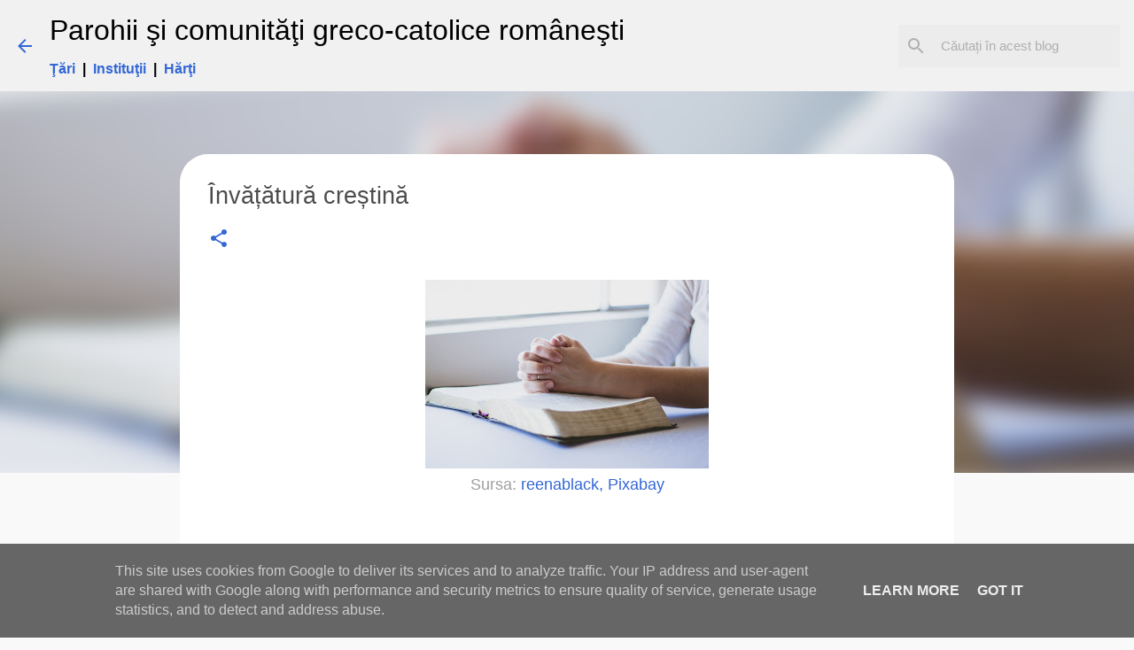

--- FILE ---
content_type: text/html; charset=UTF-8
request_url: https://www.parohiigreco-catolice.ro/p/invatatura-crestina.html
body_size: 27452
content:
<!DOCTYPE html>
<html dir='ltr' lang='ro'>
<head>
<meta content='width=device-width, initial-scale=1' name='viewport'/>
<title>Învățătură creștină</title>
<meta content='text/html; charset=UTF-8' http-equiv='Content-Type'/>
<!-- Chrome, Firefox OS and Opera -->
<meta content='#f9f9f9' name='theme-color'/>
<!-- Windows Phone -->
<meta content='#f9f9f9' name='msapplication-navbutton-color'/>
<meta content='blogger' name='generator'/>
<link href='https://www.parohiigreco-catolice.ro/favicon.ico' rel='icon' type='image/x-icon'/>
<link href='https://www.parohiigreco-catolice.ro/p/invatatura-crestina.html' rel='canonical'/>
<link rel="alternate" type="application/atom+xml" title="Parohii şi comunităţi greco-catolice româneşti - Atom" href="https://www.parohiigreco-catolice.ro/feeds/posts/default" />
<link rel="alternate" type="application/rss+xml" title="Parohii şi comunităţi greco-catolice româneşti - RSS" href="https://www.parohiigreco-catolice.ro/feeds/posts/default?alt=rss" />
<link rel="service.post" type="application/atom+xml" title="Parohii şi comunităţi greco-catolice româneşti - Atom" href="https://www.blogger.com/feeds/2769451709435127549/posts/default" />
<!--Can't find substitution for tag [blog.ieCssRetrofitLinks]-->
<meta content='Articole despre credință, spiritualitate, religie' name='description'/>
<meta content='https://www.parohiigreco-catolice.ro/p/invatatura-crestina.html' property='og:url'/>
<meta content='Învățătură creștină' property='og:title'/>
<meta content='Articole despre credință, spiritualitate, religie' property='og:description'/>
<meta content='https://blogger.googleusercontent.com/img/b/R29vZ2xl/AVvXsEiZyynEAamacty9iOHc2RkaEyocfEOJw11MxfCzSA0g9QKiwrX3hy1NMrWTApOV3zHxHIC0vok2lbQtuX72VyMi7343Ku1KPHdCgV9ZyDMHNssTrSYDXBZrYqY8Af-_a14P1MdZZ49n1-RnIvbxA0i_hUQ7P5xeGNNInblui2PVZoDvkuHnVmRl51qwmctb/w1200-h630-p-k-no-nu/prayer-1308663.jpg' property='og:image'/>
<style type='text/css'>@font-face{font-family:'Lato';font-style:normal;font-weight:400;font-display:swap;src:url(//fonts.gstatic.com/s/lato/v25/S6uyw4BMUTPHjxAwXiWtFCfQ7A.woff2)format('woff2');unicode-range:U+0100-02BA,U+02BD-02C5,U+02C7-02CC,U+02CE-02D7,U+02DD-02FF,U+0304,U+0308,U+0329,U+1D00-1DBF,U+1E00-1E9F,U+1EF2-1EFF,U+2020,U+20A0-20AB,U+20AD-20C0,U+2113,U+2C60-2C7F,U+A720-A7FF;}@font-face{font-family:'Lato';font-style:normal;font-weight:400;font-display:swap;src:url(//fonts.gstatic.com/s/lato/v25/S6uyw4BMUTPHjx4wXiWtFCc.woff2)format('woff2');unicode-range:U+0000-00FF,U+0131,U+0152-0153,U+02BB-02BC,U+02C6,U+02DA,U+02DC,U+0304,U+0308,U+0329,U+2000-206F,U+20AC,U+2122,U+2191,U+2193,U+2212,U+2215,U+FEFF,U+FFFD;}@font-face{font-family:'Lato';font-style:normal;font-weight:700;font-display:swap;src:url(//fonts.gstatic.com/s/lato/v25/S6u9w4BMUTPHh6UVSwaPGQ3q5d0N7w.woff2)format('woff2');unicode-range:U+0100-02BA,U+02BD-02C5,U+02C7-02CC,U+02CE-02D7,U+02DD-02FF,U+0304,U+0308,U+0329,U+1D00-1DBF,U+1E00-1E9F,U+1EF2-1EFF,U+2020,U+20A0-20AB,U+20AD-20C0,U+2113,U+2C60-2C7F,U+A720-A7FF;}@font-face{font-family:'Lato';font-style:normal;font-weight:700;font-display:swap;src:url(//fonts.gstatic.com/s/lato/v25/S6u9w4BMUTPHh6UVSwiPGQ3q5d0.woff2)format('woff2');unicode-range:U+0000-00FF,U+0131,U+0152-0153,U+02BB-02BC,U+02C6,U+02DA,U+02DC,U+0304,U+0308,U+0329,U+2000-206F,U+20AC,U+2122,U+2191,U+2193,U+2212,U+2215,U+FEFF,U+FFFD;}@font-face{font-family:'Lato';font-style:normal;font-weight:900;font-display:swap;src:url(//fonts.gstatic.com/s/lato/v25/S6u9w4BMUTPHh50XSwaPGQ3q5d0N7w.woff2)format('woff2');unicode-range:U+0100-02BA,U+02BD-02C5,U+02C7-02CC,U+02CE-02D7,U+02DD-02FF,U+0304,U+0308,U+0329,U+1D00-1DBF,U+1E00-1E9F,U+1EF2-1EFF,U+2020,U+20A0-20AB,U+20AD-20C0,U+2113,U+2C60-2C7F,U+A720-A7FF;}@font-face{font-family:'Lato';font-style:normal;font-weight:900;font-display:swap;src:url(//fonts.gstatic.com/s/lato/v25/S6u9w4BMUTPHh50XSwiPGQ3q5d0.woff2)format('woff2');unicode-range:U+0000-00FF,U+0131,U+0152-0153,U+02BB-02BC,U+02C6,U+02DA,U+02DC,U+0304,U+0308,U+0329,U+2000-206F,U+20AC,U+2122,U+2191,U+2193,U+2212,U+2215,U+FEFF,U+FFFD;}@font-face{font-family:'Merriweather';font-style:italic;font-weight:300;font-stretch:100%;font-display:swap;src:url(//fonts.gstatic.com/s/merriweather/v33/u-4c0qyriQwlOrhSvowK_l5-eTxCVx0ZbwLvKH2Gk9hLmp0v5yA-xXPqCzLvF-adrHOg7iDTFw.woff2)format('woff2');unicode-range:U+0460-052F,U+1C80-1C8A,U+20B4,U+2DE0-2DFF,U+A640-A69F,U+FE2E-FE2F;}@font-face{font-family:'Merriweather';font-style:italic;font-weight:300;font-stretch:100%;font-display:swap;src:url(//fonts.gstatic.com/s/merriweather/v33/u-4c0qyriQwlOrhSvowK_l5-eTxCVx0ZbwLvKH2Gk9hLmp0v5yA-xXPqCzLvF--drHOg7iDTFw.woff2)format('woff2');unicode-range:U+0301,U+0400-045F,U+0490-0491,U+04B0-04B1,U+2116;}@font-face{font-family:'Merriweather';font-style:italic;font-weight:300;font-stretch:100%;font-display:swap;src:url(//fonts.gstatic.com/s/merriweather/v33/u-4c0qyriQwlOrhSvowK_l5-eTxCVx0ZbwLvKH2Gk9hLmp0v5yA-xXPqCzLvF-SdrHOg7iDTFw.woff2)format('woff2');unicode-range:U+0102-0103,U+0110-0111,U+0128-0129,U+0168-0169,U+01A0-01A1,U+01AF-01B0,U+0300-0301,U+0303-0304,U+0308-0309,U+0323,U+0329,U+1EA0-1EF9,U+20AB;}@font-face{font-family:'Merriweather';font-style:italic;font-weight:300;font-stretch:100%;font-display:swap;src:url(//fonts.gstatic.com/s/merriweather/v33/u-4c0qyriQwlOrhSvowK_l5-eTxCVx0ZbwLvKH2Gk9hLmp0v5yA-xXPqCzLvF-WdrHOg7iDTFw.woff2)format('woff2');unicode-range:U+0100-02BA,U+02BD-02C5,U+02C7-02CC,U+02CE-02D7,U+02DD-02FF,U+0304,U+0308,U+0329,U+1D00-1DBF,U+1E00-1E9F,U+1EF2-1EFF,U+2020,U+20A0-20AB,U+20AD-20C0,U+2113,U+2C60-2C7F,U+A720-A7FF;}@font-face{font-family:'Merriweather';font-style:italic;font-weight:300;font-stretch:100%;font-display:swap;src:url(//fonts.gstatic.com/s/merriweather/v33/u-4c0qyriQwlOrhSvowK_l5-eTxCVx0ZbwLvKH2Gk9hLmp0v5yA-xXPqCzLvF-udrHOg7iA.woff2)format('woff2');unicode-range:U+0000-00FF,U+0131,U+0152-0153,U+02BB-02BC,U+02C6,U+02DA,U+02DC,U+0304,U+0308,U+0329,U+2000-206F,U+20AC,U+2122,U+2191,U+2193,U+2212,U+2215,U+FEFF,U+FFFD;}@font-face{font-family:'Merriweather';font-style:italic;font-weight:400;font-stretch:100%;font-display:swap;src:url(//fonts.gstatic.com/s/merriweather/v33/u-4c0qyriQwlOrhSvowK_l5-eTxCVx0ZbwLvKH2Gk9hLmp0v5yA-xXPqCzLvF-adrHOg7iDTFw.woff2)format('woff2');unicode-range:U+0460-052F,U+1C80-1C8A,U+20B4,U+2DE0-2DFF,U+A640-A69F,U+FE2E-FE2F;}@font-face{font-family:'Merriweather';font-style:italic;font-weight:400;font-stretch:100%;font-display:swap;src:url(//fonts.gstatic.com/s/merriweather/v33/u-4c0qyriQwlOrhSvowK_l5-eTxCVx0ZbwLvKH2Gk9hLmp0v5yA-xXPqCzLvF--drHOg7iDTFw.woff2)format('woff2');unicode-range:U+0301,U+0400-045F,U+0490-0491,U+04B0-04B1,U+2116;}@font-face{font-family:'Merriweather';font-style:italic;font-weight:400;font-stretch:100%;font-display:swap;src:url(//fonts.gstatic.com/s/merriweather/v33/u-4c0qyriQwlOrhSvowK_l5-eTxCVx0ZbwLvKH2Gk9hLmp0v5yA-xXPqCzLvF-SdrHOg7iDTFw.woff2)format('woff2');unicode-range:U+0102-0103,U+0110-0111,U+0128-0129,U+0168-0169,U+01A0-01A1,U+01AF-01B0,U+0300-0301,U+0303-0304,U+0308-0309,U+0323,U+0329,U+1EA0-1EF9,U+20AB;}@font-face{font-family:'Merriweather';font-style:italic;font-weight:400;font-stretch:100%;font-display:swap;src:url(//fonts.gstatic.com/s/merriweather/v33/u-4c0qyriQwlOrhSvowK_l5-eTxCVx0ZbwLvKH2Gk9hLmp0v5yA-xXPqCzLvF-WdrHOg7iDTFw.woff2)format('woff2');unicode-range:U+0100-02BA,U+02BD-02C5,U+02C7-02CC,U+02CE-02D7,U+02DD-02FF,U+0304,U+0308,U+0329,U+1D00-1DBF,U+1E00-1E9F,U+1EF2-1EFF,U+2020,U+20A0-20AB,U+20AD-20C0,U+2113,U+2C60-2C7F,U+A720-A7FF;}@font-face{font-family:'Merriweather';font-style:italic;font-weight:400;font-stretch:100%;font-display:swap;src:url(//fonts.gstatic.com/s/merriweather/v33/u-4c0qyriQwlOrhSvowK_l5-eTxCVx0ZbwLvKH2Gk9hLmp0v5yA-xXPqCzLvF-udrHOg7iA.woff2)format('woff2');unicode-range:U+0000-00FF,U+0131,U+0152-0153,U+02BB-02BC,U+02C6,U+02DA,U+02DC,U+0304,U+0308,U+0329,U+2000-206F,U+20AC,U+2122,U+2191,U+2193,U+2212,U+2215,U+FEFF,U+FFFD;}@font-face{font-family:'Merriweather';font-style:normal;font-weight:400;font-stretch:100%;font-display:swap;src:url(//fonts.gstatic.com/s/merriweather/v33/u-4e0qyriQwlOrhSvowK_l5UcA6zuSYEqOzpPe3HOZJ5eX1WtLaQwmYiSeqnJ-mXq1Gi3iE.woff2)format('woff2');unicode-range:U+0460-052F,U+1C80-1C8A,U+20B4,U+2DE0-2DFF,U+A640-A69F,U+FE2E-FE2F;}@font-face{font-family:'Merriweather';font-style:normal;font-weight:400;font-stretch:100%;font-display:swap;src:url(//fonts.gstatic.com/s/merriweather/v33/u-4e0qyriQwlOrhSvowK_l5UcA6zuSYEqOzpPe3HOZJ5eX1WtLaQwmYiSequJ-mXq1Gi3iE.woff2)format('woff2');unicode-range:U+0301,U+0400-045F,U+0490-0491,U+04B0-04B1,U+2116;}@font-face{font-family:'Merriweather';font-style:normal;font-weight:400;font-stretch:100%;font-display:swap;src:url(//fonts.gstatic.com/s/merriweather/v33/u-4e0qyriQwlOrhSvowK_l5UcA6zuSYEqOzpPe3HOZJ5eX1WtLaQwmYiSeqlJ-mXq1Gi3iE.woff2)format('woff2');unicode-range:U+0102-0103,U+0110-0111,U+0128-0129,U+0168-0169,U+01A0-01A1,U+01AF-01B0,U+0300-0301,U+0303-0304,U+0308-0309,U+0323,U+0329,U+1EA0-1EF9,U+20AB;}@font-face{font-family:'Merriweather';font-style:normal;font-weight:400;font-stretch:100%;font-display:swap;src:url(//fonts.gstatic.com/s/merriweather/v33/u-4e0qyriQwlOrhSvowK_l5UcA6zuSYEqOzpPe3HOZJ5eX1WtLaQwmYiSeqkJ-mXq1Gi3iE.woff2)format('woff2');unicode-range:U+0100-02BA,U+02BD-02C5,U+02C7-02CC,U+02CE-02D7,U+02DD-02FF,U+0304,U+0308,U+0329,U+1D00-1DBF,U+1E00-1E9F,U+1EF2-1EFF,U+2020,U+20A0-20AB,U+20AD-20C0,U+2113,U+2C60-2C7F,U+A720-A7FF;}@font-face{font-family:'Merriweather';font-style:normal;font-weight:400;font-stretch:100%;font-display:swap;src:url(//fonts.gstatic.com/s/merriweather/v33/u-4e0qyriQwlOrhSvowK_l5UcA6zuSYEqOzpPe3HOZJ5eX1WtLaQwmYiSeqqJ-mXq1Gi.woff2)format('woff2');unicode-range:U+0000-00FF,U+0131,U+0152-0153,U+02BB-02BC,U+02C6,U+02DA,U+02DC,U+0304,U+0308,U+0329,U+2000-206F,U+20AC,U+2122,U+2191,U+2193,U+2212,U+2215,U+FEFF,U+FFFD;}@font-face{font-family:'Merriweather';font-style:normal;font-weight:700;font-stretch:100%;font-display:swap;src:url(//fonts.gstatic.com/s/merriweather/v33/u-4e0qyriQwlOrhSvowK_l5UcA6zuSYEqOzpPe3HOZJ5eX1WtLaQwmYiSeqnJ-mXq1Gi3iE.woff2)format('woff2');unicode-range:U+0460-052F,U+1C80-1C8A,U+20B4,U+2DE0-2DFF,U+A640-A69F,U+FE2E-FE2F;}@font-face{font-family:'Merriweather';font-style:normal;font-weight:700;font-stretch:100%;font-display:swap;src:url(//fonts.gstatic.com/s/merriweather/v33/u-4e0qyriQwlOrhSvowK_l5UcA6zuSYEqOzpPe3HOZJ5eX1WtLaQwmYiSequJ-mXq1Gi3iE.woff2)format('woff2');unicode-range:U+0301,U+0400-045F,U+0490-0491,U+04B0-04B1,U+2116;}@font-face{font-family:'Merriweather';font-style:normal;font-weight:700;font-stretch:100%;font-display:swap;src:url(//fonts.gstatic.com/s/merriweather/v33/u-4e0qyriQwlOrhSvowK_l5UcA6zuSYEqOzpPe3HOZJ5eX1WtLaQwmYiSeqlJ-mXq1Gi3iE.woff2)format('woff2');unicode-range:U+0102-0103,U+0110-0111,U+0128-0129,U+0168-0169,U+01A0-01A1,U+01AF-01B0,U+0300-0301,U+0303-0304,U+0308-0309,U+0323,U+0329,U+1EA0-1EF9,U+20AB;}@font-face{font-family:'Merriweather';font-style:normal;font-weight:700;font-stretch:100%;font-display:swap;src:url(//fonts.gstatic.com/s/merriweather/v33/u-4e0qyriQwlOrhSvowK_l5UcA6zuSYEqOzpPe3HOZJ5eX1WtLaQwmYiSeqkJ-mXq1Gi3iE.woff2)format('woff2');unicode-range:U+0100-02BA,U+02BD-02C5,U+02C7-02CC,U+02CE-02D7,U+02DD-02FF,U+0304,U+0308,U+0329,U+1D00-1DBF,U+1E00-1E9F,U+1EF2-1EFF,U+2020,U+20A0-20AB,U+20AD-20C0,U+2113,U+2C60-2C7F,U+A720-A7FF;}@font-face{font-family:'Merriweather';font-style:normal;font-weight:700;font-stretch:100%;font-display:swap;src:url(//fonts.gstatic.com/s/merriweather/v33/u-4e0qyriQwlOrhSvowK_l5UcA6zuSYEqOzpPe3HOZJ5eX1WtLaQwmYiSeqqJ-mXq1Gi.woff2)format('woff2');unicode-range:U+0000-00FF,U+0131,U+0152-0153,U+02BB-02BC,U+02C6,U+02DA,U+02DC,U+0304,U+0308,U+0329,U+2000-206F,U+20AC,U+2122,U+2191,U+2193,U+2212,U+2215,U+FEFF,U+FFFD;}@font-face{font-family:'Merriweather';font-style:normal;font-weight:900;font-stretch:100%;font-display:swap;src:url(//fonts.gstatic.com/s/merriweather/v33/u-4e0qyriQwlOrhSvowK_l5UcA6zuSYEqOzpPe3HOZJ5eX1WtLaQwmYiSeqnJ-mXq1Gi3iE.woff2)format('woff2');unicode-range:U+0460-052F,U+1C80-1C8A,U+20B4,U+2DE0-2DFF,U+A640-A69F,U+FE2E-FE2F;}@font-face{font-family:'Merriweather';font-style:normal;font-weight:900;font-stretch:100%;font-display:swap;src:url(//fonts.gstatic.com/s/merriweather/v33/u-4e0qyriQwlOrhSvowK_l5UcA6zuSYEqOzpPe3HOZJ5eX1WtLaQwmYiSequJ-mXq1Gi3iE.woff2)format('woff2');unicode-range:U+0301,U+0400-045F,U+0490-0491,U+04B0-04B1,U+2116;}@font-face{font-family:'Merriweather';font-style:normal;font-weight:900;font-stretch:100%;font-display:swap;src:url(//fonts.gstatic.com/s/merriweather/v33/u-4e0qyriQwlOrhSvowK_l5UcA6zuSYEqOzpPe3HOZJ5eX1WtLaQwmYiSeqlJ-mXq1Gi3iE.woff2)format('woff2');unicode-range:U+0102-0103,U+0110-0111,U+0128-0129,U+0168-0169,U+01A0-01A1,U+01AF-01B0,U+0300-0301,U+0303-0304,U+0308-0309,U+0323,U+0329,U+1EA0-1EF9,U+20AB;}@font-face{font-family:'Merriweather';font-style:normal;font-weight:900;font-stretch:100%;font-display:swap;src:url(//fonts.gstatic.com/s/merriweather/v33/u-4e0qyriQwlOrhSvowK_l5UcA6zuSYEqOzpPe3HOZJ5eX1WtLaQwmYiSeqkJ-mXq1Gi3iE.woff2)format('woff2');unicode-range:U+0100-02BA,U+02BD-02C5,U+02C7-02CC,U+02CE-02D7,U+02DD-02FF,U+0304,U+0308,U+0329,U+1D00-1DBF,U+1E00-1E9F,U+1EF2-1EFF,U+2020,U+20A0-20AB,U+20AD-20C0,U+2113,U+2C60-2C7F,U+A720-A7FF;}@font-face{font-family:'Merriweather';font-style:normal;font-weight:900;font-stretch:100%;font-display:swap;src:url(//fonts.gstatic.com/s/merriweather/v33/u-4e0qyriQwlOrhSvowK_l5UcA6zuSYEqOzpPe3HOZJ5eX1WtLaQwmYiSeqqJ-mXq1Gi.woff2)format('woff2');unicode-range:U+0000-00FF,U+0131,U+0152-0153,U+02BB-02BC,U+02C6,U+02DA,U+02DC,U+0304,U+0308,U+0329,U+2000-206F,U+20AC,U+2122,U+2191,U+2193,U+2212,U+2215,U+FEFF,U+FFFD;}@font-face{font-family:'Ubuntu';font-style:normal;font-weight:400;font-display:swap;src:url(//fonts.gstatic.com/s/ubuntu/v21/4iCs6KVjbNBYlgoKcg72nU6AF7xm.woff2)format('woff2');unicode-range:U+0460-052F,U+1C80-1C8A,U+20B4,U+2DE0-2DFF,U+A640-A69F,U+FE2E-FE2F;}@font-face{font-family:'Ubuntu';font-style:normal;font-weight:400;font-display:swap;src:url(//fonts.gstatic.com/s/ubuntu/v21/4iCs6KVjbNBYlgoKew72nU6AF7xm.woff2)format('woff2');unicode-range:U+0301,U+0400-045F,U+0490-0491,U+04B0-04B1,U+2116;}@font-face{font-family:'Ubuntu';font-style:normal;font-weight:400;font-display:swap;src:url(//fonts.gstatic.com/s/ubuntu/v21/4iCs6KVjbNBYlgoKcw72nU6AF7xm.woff2)format('woff2');unicode-range:U+1F00-1FFF;}@font-face{font-family:'Ubuntu';font-style:normal;font-weight:400;font-display:swap;src:url(//fonts.gstatic.com/s/ubuntu/v21/4iCs6KVjbNBYlgoKfA72nU6AF7xm.woff2)format('woff2');unicode-range:U+0370-0377,U+037A-037F,U+0384-038A,U+038C,U+038E-03A1,U+03A3-03FF;}@font-face{font-family:'Ubuntu';font-style:normal;font-weight:400;font-display:swap;src:url(//fonts.gstatic.com/s/ubuntu/v21/4iCs6KVjbNBYlgoKcQ72nU6AF7xm.woff2)format('woff2');unicode-range:U+0100-02BA,U+02BD-02C5,U+02C7-02CC,U+02CE-02D7,U+02DD-02FF,U+0304,U+0308,U+0329,U+1D00-1DBF,U+1E00-1E9F,U+1EF2-1EFF,U+2020,U+20A0-20AB,U+20AD-20C0,U+2113,U+2C60-2C7F,U+A720-A7FF;}@font-face{font-family:'Ubuntu';font-style:normal;font-weight:400;font-display:swap;src:url(//fonts.gstatic.com/s/ubuntu/v21/4iCs6KVjbNBYlgoKfw72nU6AFw.woff2)format('woff2');unicode-range:U+0000-00FF,U+0131,U+0152-0153,U+02BB-02BC,U+02C6,U+02DA,U+02DC,U+0304,U+0308,U+0329,U+2000-206F,U+20AC,U+2122,U+2191,U+2193,U+2212,U+2215,U+FEFF,U+FFFD;}@font-face{font-family:'Ubuntu';font-style:normal;font-weight:500;font-display:swap;src:url(//fonts.gstatic.com/s/ubuntu/v21/4iCv6KVjbNBYlgoCjC3jvWyNPYZvg7UI.woff2)format('woff2');unicode-range:U+0460-052F,U+1C80-1C8A,U+20B4,U+2DE0-2DFF,U+A640-A69F,U+FE2E-FE2F;}@font-face{font-family:'Ubuntu';font-style:normal;font-weight:500;font-display:swap;src:url(//fonts.gstatic.com/s/ubuntu/v21/4iCv6KVjbNBYlgoCjC3jtGyNPYZvg7UI.woff2)format('woff2');unicode-range:U+0301,U+0400-045F,U+0490-0491,U+04B0-04B1,U+2116;}@font-face{font-family:'Ubuntu';font-style:normal;font-weight:500;font-display:swap;src:url(//fonts.gstatic.com/s/ubuntu/v21/4iCv6KVjbNBYlgoCjC3jvGyNPYZvg7UI.woff2)format('woff2');unicode-range:U+1F00-1FFF;}@font-face{font-family:'Ubuntu';font-style:normal;font-weight:500;font-display:swap;src:url(//fonts.gstatic.com/s/ubuntu/v21/4iCv6KVjbNBYlgoCjC3js2yNPYZvg7UI.woff2)format('woff2');unicode-range:U+0370-0377,U+037A-037F,U+0384-038A,U+038C,U+038E-03A1,U+03A3-03FF;}@font-face{font-family:'Ubuntu';font-style:normal;font-weight:500;font-display:swap;src:url(//fonts.gstatic.com/s/ubuntu/v21/4iCv6KVjbNBYlgoCjC3jvmyNPYZvg7UI.woff2)format('woff2');unicode-range:U+0100-02BA,U+02BD-02C5,U+02C7-02CC,U+02CE-02D7,U+02DD-02FF,U+0304,U+0308,U+0329,U+1D00-1DBF,U+1E00-1E9F,U+1EF2-1EFF,U+2020,U+20A0-20AB,U+20AD-20C0,U+2113,U+2C60-2C7F,U+A720-A7FF;}@font-face{font-family:'Ubuntu';font-style:normal;font-weight:500;font-display:swap;src:url(//fonts.gstatic.com/s/ubuntu/v21/4iCv6KVjbNBYlgoCjC3jsGyNPYZvgw.woff2)format('woff2');unicode-range:U+0000-00FF,U+0131,U+0152-0153,U+02BB-02BC,U+02C6,U+02DA,U+02DC,U+0304,U+0308,U+0329,U+2000-206F,U+20AC,U+2122,U+2191,U+2193,U+2212,U+2215,U+FEFF,U+FFFD;}@font-face{font-family:'Ubuntu';font-style:normal;font-weight:700;font-display:swap;src:url(//fonts.gstatic.com/s/ubuntu/v21/4iCv6KVjbNBYlgoCxCvjvWyNPYZvg7UI.woff2)format('woff2');unicode-range:U+0460-052F,U+1C80-1C8A,U+20B4,U+2DE0-2DFF,U+A640-A69F,U+FE2E-FE2F;}@font-face{font-family:'Ubuntu';font-style:normal;font-weight:700;font-display:swap;src:url(//fonts.gstatic.com/s/ubuntu/v21/4iCv6KVjbNBYlgoCxCvjtGyNPYZvg7UI.woff2)format('woff2');unicode-range:U+0301,U+0400-045F,U+0490-0491,U+04B0-04B1,U+2116;}@font-face{font-family:'Ubuntu';font-style:normal;font-weight:700;font-display:swap;src:url(//fonts.gstatic.com/s/ubuntu/v21/4iCv6KVjbNBYlgoCxCvjvGyNPYZvg7UI.woff2)format('woff2');unicode-range:U+1F00-1FFF;}@font-face{font-family:'Ubuntu';font-style:normal;font-weight:700;font-display:swap;src:url(//fonts.gstatic.com/s/ubuntu/v21/4iCv6KVjbNBYlgoCxCvjs2yNPYZvg7UI.woff2)format('woff2');unicode-range:U+0370-0377,U+037A-037F,U+0384-038A,U+038C,U+038E-03A1,U+03A3-03FF;}@font-face{font-family:'Ubuntu';font-style:normal;font-weight:700;font-display:swap;src:url(//fonts.gstatic.com/s/ubuntu/v21/4iCv6KVjbNBYlgoCxCvjvmyNPYZvg7UI.woff2)format('woff2');unicode-range:U+0100-02BA,U+02BD-02C5,U+02C7-02CC,U+02CE-02D7,U+02DD-02FF,U+0304,U+0308,U+0329,U+1D00-1DBF,U+1E00-1E9F,U+1EF2-1EFF,U+2020,U+20A0-20AB,U+20AD-20C0,U+2113,U+2C60-2C7F,U+A720-A7FF;}@font-face{font-family:'Ubuntu';font-style:normal;font-weight:700;font-display:swap;src:url(//fonts.gstatic.com/s/ubuntu/v21/4iCv6KVjbNBYlgoCxCvjsGyNPYZvgw.woff2)format('woff2');unicode-range:U+0000-00FF,U+0131,U+0152-0153,U+02BB-02BC,U+02C6,U+02DA,U+02DC,U+0304,U+0308,U+0329,U+2000-206F,U+20AC,U+2122,U+2191,U+2193,U+2212,U+2215,U+FEFF,U+FFFD;}</style>
<style id='page-skin-1' type='text/css'><!--
/*! normalize.css v8.0.0 | MIT License | github.com/necolas/normalize.css */html{line-height:1.15;-webkit-text-size-adjust:100%}body{margin:0}h1{font-size:2em;margin:.67em 0}hr{box-sizing:content-box;height:0;overflow:visible}pre{font-family:monospace,monospace;font-size:1em}a{background-color:transparent}abbr[title]{border-bottom:none;text-decoration:underline;text-decoration:underline dotted}b,strong{font-weight:bolder}code,kbd,samp{font-family:monospace,monospace;font-size:1em}small{font-size:80%}sub,sup{font-size:75%;line-height:0;position:relative;vertical-align:baseline}sub{bottom:-0.25em}sup{top:-0.5em}img{border-style:none}button,input,optgroup,select,textarea{font-family:inherit;font-size:100%;line-height:1.15;margin:0}button,input{overflow:visible}button,select{text-transform:none}button,[type="button"],[type="reset"],[type="submit"]{-webkit-appearance:button}button::-moz-focus-inner,[type="button"]::-moz-focus-inner,[type="reset"]::-moz-focus-inner,[type="submit"]::-moz-focus-inner{border-style:none;padding:0}button:-moz-focusring,[type="button"]:-moz-focusring,[type="reset"]:-moz-focusring,[type="submit"]:-moz-focusring{outline:1px dotted ButtonText}fieldset{padding:.35em .75em .625em}legend{box-sizing:border-box;color:inherit;display:table;max-width:100%;padding:0;white-space:normal}progress{vertical-align:baseline}textarea{overflow:auto}[type="checkbox"],[type="radio"]{box-sizing:border-box;padding:0}[type="number"]::-webkit-inner-spin-button,[type="number"]::-webkit-outer-spin-button{height:auto}[type="search"]{-webkit-appearance:textfield;outline-offset:-2px}[type="search"]::-webkit-search-decoration{-webkit-appearance:none}::-webkit-file-upload-button{-webkit-appearance:button;font:inherit}details{display:block}summary{display:list-item}template{display:none}[hidden]{display:none}
/*!************************************************
* Blogger Template Style
* Name: Emporio
**************************************************/
body{
word-wrap:break-word;
overflow-wrap:break-word;
word-break:break-word
}
.hidden{
display:none
}
.invisible{
visibility:hidden
}
.container:after,.float-container:after{
clear:both;
content:"";
display:table
}
.clearboth{
clear:both
}
#comments .comment .comment-actions,.subscribe-popup .FollowByEmail .follow-by-email-submit{
background:transparent;
border:0;
box-shadow:none;
color:#3367d6;
cursor:pointer;
font-size:14px;
font-weight:700;
outline:none;
text-decoration:none;
text-transform:uppercase;
width:auto
}
.dim-overlay{
height:100vh;
left:0;
position:fixed;
top:0;
width:100%
}
#sharing-dim-overlay{
background-color:transparent
}
input::-ms-clear{
display:none
}
.blogger-logo,.svg-icon-24.blogger-logo{
fill:#ff9800;
opacity:1
}
.skip-navigation{
background-color:#fff;
box-sizing:border-box;
color:#000;
display:block;
height:0;
left:0;
line-height:50px;
overflow:hidden;
padding-top:0;
position:fixed;
text-align:center;
top:0;
-webkit-transition:box-shadow .3s,height .3s,padding-top .3s;
transition:box-shadow .3s,height .3s,padding-top .3s;
width:100%;
z-index:900
}
.skip-navigation:focus{
box-shadow:0 4px 5px 0 rgba(0,0,0,.14),0 1px 10px 0 rgba(0,0,0,.12),0 2px 4px -1px rgba(0,0,0,.2);
height:50px
}
#main{
outline:none
}
.main-heading{
clip:rect(1px,1px,1px,1px);
border:0;
height:1px;
overflow:hidden;
padding:0;
position:absolute;
width:1px
}
.Attribution{
margin-top:1em;
text-align:center
}
.Attribution .blogger img,.Attribution .blogger svg{
vertical-align:bottom
}
.Attribution .blogger img{
margin-right:.5em
}
.Attribution div{
line-height:24px;
margin-top:.5em
}
.Attribution .copyright,.Attribution .image-attribution{
font-size:.7em;
margin-top:1.5em
}
.bg-photo{
background-attachment:scroll!important
}
body .CSS_LIGHTBOX{
z-index:900
}
.extendable .show-less,.extendable .show-more{
border-color:#3367d6;
color:#3367d6;
margin-top:8px
}
.extendable .show-less.hidden,.extendable .show-more.hidden,.inline-ad{
display:none
}
.inline-ad{
max-width:100%;
overflow:hidden
}
.adsbygoogle{
display:block
}
#cookieChoiceInfo{
bottom:0;
top:auto
}
iframe.b-hbp-video{
border:0
}
.post-body iframe{
max-width:100%
}
.post-body a[imageanchor="1"]{
display:inline-block
}
.byline{
margin-right:1em
}
.byline:last-child{
margin-right:0
}
.link-copied-dialog{
max-width:520px;
outline:0
}
.link-copied-dialog .modal-dialog-buttons{
margin-top:8px
}
.link-copied-dialog .goog-buttonset-default{
background:transparent;
border:0
}
.link-copied-dialog .goog-buttonset-default:focus{
outline:0
}
.paging-control-container{
margin-bottom:16px
}
.paging-control-container .paging-control{
display:inline-block
}
.paging-control-container .comment-range-text:after,.paging-control-container .paging-control{
color:#3367d6
}
.paging-control-container .comment-range-text,.paging-control-container .paging-control{
margin-right:8px
}
.paging-control-container .comment-range-text:after,.paging-control-container .paging-control:after{
padding-left:8px;
content:"\b7";
cursor:default;
pointer-events:none
}
.paging-control-container .comment-range-text:last-child:after,.paging-control-container .paging-control:last-child:after{
content:none
}
.byline.reactions iframe{
height:20px
}
.b-notification{
background-color:#fff;
border-bottom:1px solid #000;
box-sizing:border-box;
color:#000;
padding:16px 32px;
text-align:center
}
.b-notification.visible{
-webkit-transition:margin-top .3s cubic-bezier(.4,0,.2,1);
transition:margin-top .3s cubic-bezier(.4,0,.2,1)
}
.b-notification.invisible{
position:absolute
}
.b-notification-close{
position:absolute;
right:8px;
top:8px
}
.no-posts-message{
line-height:40px;
text-align:center
}
@media screen and (max-width:745px){
body.item-view .post-body a[imageanchor="1"][style*="float: left;"],body.item-view .post-body a[imageanchor="1"][style*="float: right;"]{
clear:none!important;
float:none!important
}
body.item-view .post-body a[imageanchor="1"] img{
display:block;
height:auto;
margin:0 auto
}
body.item-view .post-body>.separator:first-child>a[imageanchor="1"]:first-child{
margin-top:20px
}
.post-body a[imageanchor]{
display:block
}
body.item-view .post-body a[imageanchor="1"]{
margin-left:0!important;
margin-right:0!important
}
body.item-view .post-body a[imageanchor="1"]+a[imageanchor="1"]{
margin-top:16px
}
}
.item-control{
display:none
}
#comments{
border-top:1px dashed rgba(0,0,0,.54);
margin-top:20px;
padding:20px
}
#comments .comment-thread ol{
padding-left:0;
margin:0;
padding-left:0
}
#comments .comment .comment-replybox-single,#comments .comment-thread .comment-replies{
margin-left:60px
}
#comments .comment-thread .thread-count{
display:none
}
#comments .comment{
list-style-type:none;
padding:0 0 30px;
position:relative
}
#comments .comment .comment{
padding-bottom:8px
}
.comment .avatar-image-container{
position:absolute
}
.comment .avatar-image-container img{
border-radius:50%
}
.avatar-image-container svg,.comment .avatar-image-container .avatar-icon{
fill:#3367d6;
border:1px solid #3367d6;
border-radius:50%;
box-sizing:border-box;
height:35px;
margin:0;
padding:7px;
width:35px
}
.comment .comment-block{
margin-left:60px;
margin-top:10px;
padding-bottom:0
}
#comments .comment-author-header-wrapper{
margin-left:40px
}
#comments .comment .thread-expanded .comment-block{
padding-bottom:20px
}
#comments .comment .comment-header .user,#comments .comment .comment-header .user a{
color:#4c4c4c;
font-style:normal;
font-weight:700
}
#comments .comment .comment-actions{
bottom:0;
margin-bottom:15px;
position:absolute
}
#comments .comment .comment-actions>*{
margin-right:8px
}
#comments .comment .comment-header .datetime{
margin-left:8px;
bottom:0;
display:inline-block;
font-size:13px;
font-style:italic
}
#comments .comment .comment-footer .comment-timestamp a,#comments .comment .comment-header .datetime,#comments .comment .comment-header .datetime a{
color:rgba(76,76,76,.54)
}
#comments .comment .comment-content,.comment .comment-body{
margin-top:12px;
word-break:break-word
}
.comment-body{
margin-bottom:12px
}
#comments.embed[data-num-comments="0"]{
border:0;
margin-top:0;
padding-top:0
}
#comment-editor-src,#comments.embed[data-num-comments="0"] #comment-post-message,#comments.embed[data-num-comments="0"] div.comment-form>p,#comments.embed[data-num-comments="0"] p.comment-footer{
display:none
}
.comments .comments-content .loadmore.loaded{
max-height:0;
opacity:0;
overflow:hidden
}
.extendable .remaining-items{
height:0;
overflow:hidden;
-webkit-transition:height .3s cubic-bezier(.4,0,.2,1);
transition:height .3s cubic-bezier(.4,0,.2,1)
}
.extendable .remaining-items.expanded{
height:auto
}
.svg-icon-24,.svg-icon-24-button{
cursor:pointer;
height:24px;
min-width:24px;
width:24px
}
.touch-icon{
margin:-12px;
padding:12px
}
.touch-icon:active,.touch-icon:focus{
background-color:hsla(0,0%,60%,.4);
border-radius:50%
}
svg:not(:root).touch-icon{
overflow:visible
}
html[dir=rtl] .rtl-reversible-icon{
-webkit-transform:scaleX(-1);
transform:scaleX(-1)
}
.svg-icon-24-button,.touch-icon-button{
background:transparent;
border:0;
margin:0;
outline:none;
padding:0
}
.touch-icon-button .touch-icon:active,.touch-icon-button .touch-icon:focus{
background-color:transparent
}
.touch-icon-button:active .touch-icon,.touch-icon-button:focus .touch-icon{
background-color:hsla(0,0%,60%,.4);
border-radius:50%
}
.Profile .default-avatar-wrapper .avatar-icon{
fill:#3367d6;
border:1px solid #3367d6;
border-radius:50%;
box-sizing:border-box;
margin:0
}
.Profile .individual .default-avatar-wrapper .avatar-icon{
padding:25px
}
.Profile .individual .avatar-icon,.Profile .individual .profile-img{
height:90px;
width:90px
}
.Profile .team .default-avatar-wrapper .avatar-icon{
padding:8px
}
.Profile .team .avatar-icon,.Profile .team .default-avatar-wrapper,.Profile .team .profile-img{
height:40px;
width:40px
}
.snippet-container{
margin:0;
overflow:hidden;
position:relative
}
.snippet-fade{
right:0;
bottom:0;
box-sizing:border-box;
position:absolute;
width:96px
}
.snippet-fade:after{
content:"\2026";
float:right
}
.centered-top-container.sticky{
left:0;
position:fixed;
right:0;
top:0;
-webkit-transition-duration:.2s;
transition-duration:.2s;
-webkit-transition-property:opacity,-webkit-transform;
transition-property:opacity,-webkit-transform;
transition-property:transform,opacity;
transition-property:transform,opacity,-webkit-transform;
-webkit-transition-timing-function:cubic-bezier(.4,0,.2,1);
transition-timing-function:cubic-bezier(.4,0,.2,1);
width:auto;
z-index:8
}
.centered-top-placeholder{
display:none
}
.collapsed-header .centered-top-placeholder{
display:block
}
.centered-top-container .Header .replaced h1,.centered-top-placeholder .Header .replaced h1{
display:none
}
.centered-top-container.sticky .Header .replaced h1{
display:block
}
.centered-top-container.sticky .Header .header-widget{
background:none
}
.centered-top-container.sticky .Header .header-image-wrapper{
display:none
}
.centered-top-container img,.centered-top-placeholder img{
max-width:100%
}
.collapsible{
-webkit-transition:height .3s cubic-bezier(.4,0,.2,1);
transition:height .3s cubic-bezier(.4,0,.2,1)
}
.collapsible,.collapsible>summary{
display:block;
overflow:hidden
}
.collapsible>:not(summary){
display:none
}
.collapsible[open]>:not(summary){
display:block
}
.collapsible:focus,.collapsible>summary:focus{
outline:none
}
.collapsible>summary{
cursor:pointer;
display:block;
padding:0
}
.collapsible:focus>summary,.collapsible>summary:focus{
background-color:transparent
}
.collapsible>summary::-webkit-details-marker{
display:none
}
.collapsible-title{
-webkit-box-align:center;
align-items:center;
display:-webkit-box;
display:flex
}
.collapsible-title .title{
-webkit-box-flex:1;
-webkit-box-ordinal-group:1;
flex:1 1 auto;
order:0;
overflow:hidden;
text-overflow:ellipsis;
white-space:nowrap
}
.collapsible-title .chevron-down,.collapsible[open] .collapsible-title .chevron-up{
display:block
}
.collapsible-title .chevron-up,.collapsible[open] .collapsible-title .chevron-down{
display:none
}
.flat-button{
border-radius:2px;
font-weight:700;
margin:-8px;
padding:8px;
text-transform:uppercase
}
.flat-button,.flat-icon-button{
cursor:pointer;
display:inline-block
}
.flat-icon-button{
background:transparent;
border:0;
box-sizing:content-box;
line-height:0;
margin:-12px;
outline:none;
padding:12px
}
.flat-icon-button,.flat-icon-button .splash-wrapper{
border-radius:50%
}
.flat-icon-button .splash.animate{
-webkit-animation-duration:.3s;
animation-duration:.3s
}
body#layout .bg-photo,body#layout .bg-photo-overlay{
display:none
}
body#layout .centered{
max-width:954px
}
body#layout .navigation{
display:none
}
body#layout .sidebar-container{
display:inline-block;
width:40%
}
body#layout .hamburger-menu,body#layout .search{
display:none
}
.overflowable-container{
max-height:45px;
overflow:hidden;
position:relative
}
.overflow-button{
cursor:pointer
}
#overflowable-dim-overlay{
background:transparent
}
.overflow-popup{
background-color:#ffffff;
box-shadow:0 2px 2px 0 rgba(0,0,0,.14),0 3px 1px -2px rgba(0,0,0,.2),0 1px 5px 0 rgba(0,0,0,.12);
left:0;
max-width:calc(100% - 32px);
position:absolute;
top:0;
visibility:hidden;
z-index:101
}
.overflow-popup ul{
list-style:none
}
.overflow-popup .tabs li,.overflow-popup li{
display:block;
height:auto
}
.overflow-popup .tabs li{
padding-left:0;
padding-right:0
}
.overflow-button.hidden,.overflow-popup .tabs li.hidden,.overflow-popup li.hidden,.widget.Sharing .sharing-button{
display:none
}
.widget.Sharing .sharing-buttons li{
padding:0
}
.widget.Sharing .sharing-buttons li span{
display:none
}
.post-share-buttons{
position:relative
}
.sharing-open.touch-icon-button:active .touch-icon,.sharing-open.touch-icon-button:focus .touch-icon{
background-color:transparent
}
.share-buttons{
background-color:#ffffff;
border-radius:2px;
box-shadow:0 2px 2px 0 rgba(0,0,0,.14),0 3px 1px -2px rgba(0,0,0,.2),0 1px 5px 0 rgba(0,0,0,.12);
color:#000000;
list-style:none;
margin:0;
min-width:200px;
padding:8px 0;
position:absolute;
top:-11px;
z-index:101
}
.share-buttons.hidden{
display:none
}
.sharing-button{
background:transparent;
border:0;
cursor:pointer;
margin:0;
outline:none;
padding:0
}
.share-buttons li{
height:48px;
margin:0
}
.share-buttons li:last-child{
margin-bottom:0
}
.share-buttons li .sharing-platform-button{
box-sizing:border-box;
cursor:pointer;
display:block;
height:100%;
margin-bottom:0;
padding:0 16px;
position:relative;
width:100%
}
.share-buttons li .sharing-platform-button:focus,.share-buttons li .sharing-platform-button:hover{
background-color:hsla(0,0%,50%,.1);
outline:none
}
.share-buttons li svg[class*=" sharing-"],.share-buttons li svg[class^=sharing-]{
position:absolute;
top:10px
}
.share-buttons li span.sharing-platform-button{
position:relative;
top:0
}
.share-buttons li .platform-sharing-text{
margin-left:56px;
display:block;
font-size:16px;
line-height:48px;
white-space:nowrap
}
.sidebar-container{
-webkit-overflow-scrolling:touch;
background-color:#f9f9f9;
max-width:280px;
overflow-y:auto;
-webkit-transition-duration:.3s;
transition-duration:.3s;
-webkit-transition-property:-webkit-transform;
transition-property:-webkit-transform;
transition-property:transform;
transition-property:transform,-webkit-transform;
-webkit-transition-timing-function:cubic-bezier(0,0,.2,1);
transition-timing-function:cubic-bezier(0,0,.2,1);
width:280px;
z-index:101
}
.sidebar-container .navigation{
line-height:0;
padding:16px
}
.sidebar-container .sidebar-back{
cursor:pointer
}
.sidebar-container .widget{
background:none;
margin:0 16px;
padding:16px 0
}
.sidebar-container .widget .title{
color:#000000;
margin:0
}
.sidebar-container .widget ul{
list-style:none;
margin:0;
padding:0
}
.sidebar-container .widget ul ul{
margin-left:1em
}
.sidebar-container .widget li{
font-size:16px;
line-height:normal
}
.sidebar-container .widget+.widget{
border-top:1px solid rgba(74,74,74,0.118)
}
.BlogArchive li{
margin:16px 0
}
.BlogArchive li:last-child{
margin-bottom:0
}
.Label li a{
display:inline-block
}
.BlogArchive .post-count,.Label .label-count{
margin-left:.25em;
float:right
}
.BlogArchive .post-count:before,.Label .label-count:before{
content:"("
}
.BlogArchive .post-count:after,.Label .label-count:after{
content:")"
}
.widget.Translate .skiptranslate>div{
display:block!important
}
.widget.Profile .profile-link{
display:-webkit-box;
display:flex
}
.widget.Profile .team-member .default-avatar-wrapper,.widget.Profile .team-member .profile-img{
-webkit-box-flex:0;
margin-right:1em;
flex:0 0 auto
}
.widget.Profile .individual .profile-link{
-webkit-box-orient:vertical;
-webkit-box-direction:normal;
flex-direction:column
}
.widget.Profile .team .profile-link .profile-name{
-webkit-box-flex:1;
align-self:center;
display:block;
flex:1 1 auto
}
.dim-overlay{
background-color:rgba(0,0,0,.54)
}
body.sidebar-visible{
overflow-y:hidden
}
@media screen and (max-width:680px){
.sidebar-container{
bottom:0;
left:auto;
position:fixed;
right:0;
top:0
}
.sidebar-container.sidebar-invisible{
-webkit-transform:translateX(100%);
transform:translateX(100%);
-webkit-transition-timing-function:cubic-bezier(.4,0,.6,1);
transition-timing-function:cubic-bezier(.4,0,.6,1)
}
}
.dialog{
background:#ffffff;
box-shadow:0 2px 2px 0 rgba(0,0,0,.14),0 3px 1px -2px rgba(0,0,0,.2),0 1px 5px 0 rgba(0,0,0,.12);
box-sizing:border-box;
color:#000000;
padding:30px;
position:fixed;
text-align:center;
width:calc(100% - 24px);
z-index:101
}
.dialog input[type=email],.dialog input[type=text]{
background-color:transparent;
border:0;
border-bottom:1px solid rgba(0,0,0,.12);
color:#000000;
display:block;
font-family:Arial, Tahoma, Helvetica, FreeSans, sans-serif;
font-size:16px;
line-height:24px;
margin:auto;
outline:none;
padding-bottom:7px;
text-align:center;
width:100%
}
.dialog input[type=email]::-webkit-input-placeholder,.dialog input[type=text]::-webkit-input-placeholder{
color:rgba(0,0,0,.5)
}
.dialog input[type=email]::-moz-placeholder,.dialog input[type=text]::-moz-placeholder{
color:rgba(0,0,0,.5)
}
.dialog input[type=email]:-ms-input-placeholder,.dialog input[type=text]:-ms-input-placeholder{
color:rgba(0,0,0,.5)
}
.dialog input[type=email]::-ms-input-placeholder,.dialog input[type=text]::-ms-input-placeholder{
color:rgba(0,0,0,.5)
}
.dialog input[type=email]::placeholder,.dialog input[type=text]::placeholder{
color:rgba(0,0,0,.5)
}
.dialog input[type=email]:focus,.dialog input[type=text]:focus{
border-bottom:2px solid #3367d6;
padding-bottom:6px
}
.dialog input.no-cursor{
color:transparent;
text-shadow:0 0 0 #000000
}
.dialog input.no-cursor:focus{
outline:none
}
.dialog input[type=submit]{
font-family:Arial, Tahoma, Helvetica, FreeSans, sans-serif
}
.dialog .goog-buttonset-default{
color:#3367d6
}
.loading-spinner-large{
-webkit-animation:mspin-rotate 1568.63ms linear infinite;
animation:mspin-rotate 1568.63ms linear infinite;
height:48px;
overflow:hidden;
position:absolute;
width:48px;
z-index:200
}
.loading-spinner-large>div{
-webkit-animation:mspin-revrot 5332ms steps(4) infinite;
animation:mspin-revrot 5332ms steps(4) infinite
}
.loading-spinner-large>div>div{
-webkit-animation:mspin-singlecolor-large-film 1333ms steps(81) infinite;
animation:mspin-singlecolor-large-film 1333ms steps(81) infinite;
background-size:100%;
height:48px;
width:3888px
}
.mspin-black-large>div>div,.mspin-grey_54-large>div>div{
background-image:url(https://www.blogblog.com/indie/mspin_black_large.svg)
}
.mspin-white-large>div>div{
background-image:url(https://www.blogblog.com/indie/mspin_white_large.svg)
}
.mspin-grey_54-large{
opacity:.54
}
@-webkit-keyframes mspin-singlecolor-large-film{
0%{
-webkit-transform:translateX(0);
transform:translateX(0)
}
to{
-webkit-transform:translateX(-3888px);
transform:translateX(-3888px)
}
}
@keyframes mspin-singlecolor-large-film{
0%{
-webkit-transform:translateX(0);
transform:translateX(0)
}
to{
-webkit-transform:translateX(-3888px);
transform:translateX(-3888px)
}
}
@-webkit-keyframes mspin-rotate{
0%{
-webkit-transform:rotate(0deg);
transform:rotate(0deg)
}
to{
-webkit-transform:rotate(1turn);
transform:rotate(1turn)
}
}
@keyframes mspin-rotate{
0%{
-webkit-transform:rotate(0deg);
transform:rotate(0deg)
}
to{
-webkit-transform:rotate(1turn);
transform:rotate(1turn)
}
}
@-webkit-keyframes mspin-revrot{
0%{
-webkit-transform:rotate(0deg);
transform:rotate(0deg)
}
to{
-webkit-transform:rotate(-1turn);
transform:rotate(-1turn)
}
}
@keyframes mspin-revrot{
0%{
-webkit-transform:rotate(0deg);
transform:rotate(0deg)
}
to{
-webkit-transform:rotate(-1turn);
transform:rotate(-1turn)
}
}
.subscribe-popup{
max-width:364px
}
.subscribe-popup h3{
color:#4c4c4c;
font-size:1.8em;
margin-top:0
}
.subscribe-popup .FollowByEmail h3{
display:none
}
.subscribe-popup .FollowByEmail .follow-by-email-submit{
color:#3367d6;
display:inline-block;
margin:24px auto 0;
white-space:normal;
width:auto
}
.subscribe-popup .FollowByEmail .follow-by-email-submit:disabled{
cursor:default;
opacity:.3
}
@media (max-width:800px){
.blog-name div.widget.Subscribe{
margin-bottom:16px
}
body.item-view .blog-name div.widget.Subscribe{
margin:8px auto 16px;
width:100%
}
}
.sidebar-container .svg-icon-24{
fill:#3367d6
}
.centered-top .svg-icon-24{
fill:#3367d6
}
.centered-bottom .svg-icon-24.touch-icon,.centered-bottom a .svg-icon-24,.centered-bottom button .svg-icon-24{
fill:#3367d6
}
.post-wrapper .svg-icon-24.touch-icon,.post-wrapper a .svg-icon-24,.post-wrapper button .svg-icon-24{
fill:#3367d6
}
.centered-bottom .share-buttons .svg-icon-24,.share-buttons .svg-icon-24{
fill:#3367d6
}
.svg-icon-24.hamburger-menu{
fill:#3367d6
}
body#layout .page_body{
padding:0;
position:relative;
top:0
}
body#layout .page{
display:inline-block;
left:inherit;
position:relative;
vertical-align:top;
width:540px
}
body{
background:#f7f7f7 none repeat scroll top left;
background-color:#f9f9f9;
background-size:cover;
font:normal 400 16px Arial, Tahoma, Helvetica, FreeSans, sans-serif;
margin:0;
min-height:100vh
}
body,h3,h3.title{
color:#000000
}
.post-wrapper .post-title,.post-wrapper .post-title a,.post-wrapper .post-title a:hover,.post-wrapper .post-title a:visited{
color:#4c4c4c
}
a{
color:#3367d6;
text-decoration:none
}
a:visited{
color:#3367d6
}
a:hover{
color:#3367d6
}
blockquote{
color:#585858;
font:normal 400 16px Arial, Tahoma, Helvetica, FreeSans, sans-serif;
font-size:x-large;
font-style:italic;
font-weight:300;
text-align:center
}
.dim-overlay{
z-index:100
}
.page{
-webkit-box-orient:vertical;
-webkit-box-direction:normal;
box-sizing:border-box;
display:-webkit-box;
display:flex;
flex-direction:column;
min-height:100vh;
padding-bottom:1em
}
.page>*{
-webkit-box-flex:0;
flex:0 0 auto
}
.page>#footer{
margin-top:auto
}
.bg-photo-container{
overflow:hidden
}
.bg-photo-container,.bg-photo-container .bg-photo{
height:464px;
width:100%
}
.bg-photo-container .bg-photo{
background-position:50%;
background-size:cover;
z-index:-1
}
.centered{
margin:0 auto;
position:relative;
width:1482px
}
.centered .main,.centered .main-container{
float:left
}
.centered .main{
padding-bottom:1em
}
.centered .centered-bottom:after{
clear:both;
content:"";
display:table
}
@media (min-width:1626px){
.page_body.has-vertical-ads .centered{
width:1625px
}
}
@media (min-width:1225px) and (max-width:1482px){
.centered{
width:1081px
}
}
@media (min-width:1225px) and (max-width:1625px){
.page_body.has-vertical-ads .centered{
width:1224px
}
}
@media (max-width:1224px){
.centered{
width:680px
}
}
@media (max-width:680px){
.centered{
max-width:600px;
width:100%
}
}
.feed-view .post-wrapper.hero,.main,.main-container,.post-filter-message,.top-nav .section{
width:1187px
}
@media (min-width:1225px) and (max-width:1482px){
.feed-view .post-wrapper.hero,.main,.main-container,.post-filter-message,.top-nav .section{
width:786px
}
}
@media (min-width:1225px) and (max-width:1625px){
.feed-view .page_body.has-vertical-ads .post-wrapper.hero,.page_body.has-vertical-ads .feed-view .post-wrapper.hero,.page_body.has-vertical-ads .main,.page_body.has-vertical-ads .main-container,.page_body.has-vertical-ads .post-filter-message,.page_body.has-vertical-ads .top-nav .section{
width:786px
}
}
@media (max-width:1224px){
.feed-view .post-wrapper.hero,.main,.main-container,.post-filter-message,.top-nav .section{
width:auto
}
}
.widget .title{
font-size:18px;
line-height:28px;
margin:18px 0
}
.extendable .show-less,.extendable .show-more{
color:#3367d6;
cursor:pointer;
font:normal 500 12px Arial, Tahoma, Helvetica, FreeSans, sans-serif;
margin:0 -16px;
padding:16px;
text-transform:uppercase
}
.widget.Profile{
font:normal 400 16px Arial, Tahoma, Helvetica, FreeSans, sans-serif
}
.sidebar-container .widget.Profile{
padding:16px
}
.widget.Profile h2{
display:none
}
.widget.Profile .title{
margin:16px 32px
}
.widget.Profile .profile-img{
border-radius:50%
}
.widget.Profile .individual{
display:-webkit-box;
display:flex
}
.widget.Profile .individual .profile-info{
margin-left:16px;
align-self:center
}
.widget.Profile .profile-datablock{
margin-bottom:.75em;
margin-top:0
}
.widget.Profile .profile-link{
background-image:none!important;
font-family:inherit;
max-width:100%;
overflow:hidden
}
.widget.Profile .individual .profile-link{
display:block;
margin:0 -10px;
padding:0 10px
}
.widget.Profile .individual .profile-data a.profile-link.g-profile,.widget.Profile .team a.profile-link.g-profile .profile-name{
color:#000000;
font:normal 500 16px Arial, Tahoma, Helvetica, FreeSans, sans-serif;
margin-bottom:.75em
}
.widget.Profile .individual .profile-data a.profile-link.g-profile{
line-height:1.25
}
.widget.Profile .individual>a:first-child{
flex-shrink:0
}
.widget.Profile dd{
margin:0
}
.widget.Profile ul{
list-style:none;
padding:0
}
.widget.Profile ul li{
margin:10px 0 30px
}
.widget.Profile .team .extendable,.widget.Profile .team .extendable .first-items,.widget.Profile .team .extendable .remaining-items{
margin:0;
max-width:100%;
padding:0
}
.widget.Profile .team-member .profile-name-container{
-webkit-box-flex:0;
flex:0 1 auto
}
.widget.Profile .team .extendable .show-less,.widget.Profile .team .extendable .show-more{
left:56px;
position:relative
}
#comments a,.post-wrapper a{
color:#3367d6
}
div.widget.Blog .blog-posts .post-outer{
border:0
}
div.widget.Blog .post-outer{
padding-bottom:0
}
.post .thumb{
float:left;
height:20%;
width:20%
}
.no-posts-message,.status-msg-body{
margin:10px 0
}
.blog-pager{
text-align:center
}
.post-title{
margin:0
}
.post-title,.post-title a{
font:normal 500 27px Arial, Tahoma, Helvetica, FreeSans, sans-serif
}
.post-body{
display:block;
font:normal 400 16px Arial, Tahoma, Helvetica, FreeSans, sans-serif;
line-height:26px;
margin:0
}
.post-body,.post-snippet{
color:#000000
}
.post-snippet{
font:normal 400 14px Arial, Tahoma, Helvetica, FreeSans, sans-serif;
line-height:24px;
margin:8px 0;
max-height:72px
}
.post-snippet .snippet-fade{
background:-webkit-linear-gradient(left,#ffffff 0,#ffffff 20%,rgba(255, 255, 255, 0) 100%);
background:linear-gradient(to left,#ffffff 0,#ffffff 20%,rgba(255, 255, 255, 0) 100%);
bottom:0;
color:#000000;
position:absolute
}
.post-body img{
height:inherit;
max-width:100%
}
.byline,.byline.post-author a,.byline.post-timestamp a{
color:#3367D6;
font:normal 400 14px Arial, Tahoma, Helvetica, FreeSans, sans-serif
}
.byline.post-author{
text-transform:lowercase
}
.byline.post-author a{
text-transform:none
}
.item-byline .byline,.post-header .byline{
margin-right:0
}
.post-share-buttons .share-buttons{
background:#ffffff;
color:#000000;
font:normal 400 12px Arial, Tahoma, Helvetica, FreeSans, sans-serif
}
.tr-caption{
color:#9E9E9E;
font:normal normal 14px Arial, Tahoma, Helvetica, FreeSans, sans-serif;
font-size:1.1em;
font-style:normal
}
.post-filter-message{
background-color:#3367d6;
box-sizing:border-box;
color:#ffffff;
display:-webkit-box;
display:flex;
font:normal 400 18px Arial, Tahoma, Helvetica, FreeSans, sans-serif;
margin-bottom:16px;
margin-top:32px;
padding:12px 16px
}
.post-filter-message>div:first-child{
-webkit-box-flex:1;
flex:1 0 auto
}
.post-filter-message a{
padding-left:30px;
color:#3367d6;
color:#ffffff;
cursor:pointer;
font:normal 500 12px Arial, Tahoma, Helvetica, FreeSans, sans-serif;
text-transform:uppercase;
white-space:nowrap
}
.post-filter-message .search-label,.post-filter-message .search-query{
font-style:italic;
quotes:"\201c" "\201d" "\2018" "\2019"
}
.post-filter-message .search-label:before,.post-filter-message .search-query:before{
content:open-quote
}
.post-filter-message .search-label:after,.post-filter-message .search-query:after{
content:close-quote
}
#blog-pager{
margin-bottom:1em;
margin-top:2em
}
#blog-pager a{
color:#3367d6;
cursor:pointer;
font:normal 500 12px Arial, Tahoma, Helvetica, FreeSans, sans-serif;
text-transform:uppercase
}
.Label{
overflow-x:hidden
}
.Label ul{
list-style:none;
padding:0
}
.Label li{
display:inline-block;
max-width:100%;
overflow:hidden;
text-overflow:ellipsis;
white-space:nowrap
}
.Label .first-ten{
margin-top:16px
}
.Label .show-all{
border-color:#3367d6;
color:#3367d6;
cursor:pointer;
font-style:normal;
margin-top:8px;
text-transform:uppercase
}
.Label .show-all,.Label .show-all.hidden{
display:inline-block
}
.Label li a,.Label span.label-size,.byline.post-labels a{
background-color:rgba(51,103,214,.1);
border-radius:2px;
color:#3367d6;
cursor:pointer;
display:inline-block;
font:normal 500 10.5px Arial, Tahoma, Helvetica, FreeSans, sans-serif;
line-height:1.5;
margin:4px 4px 4px 0;
padding:4px 8px;
text-transform:uppercase;
vertical-align:middle
}
body.item-view .byline.post-labels a{
background-color:rgba(51,103,214,.1);
color:#3367d6
}
.FeaturedPost .item-thumbnail img{
max-width:100%
}
.sidebar-container .FeaturedPost .post-title a{
color:#3367d6;
font:normal 500 16px Arial, Tahoma, Helvetica, FreeSans, sans-serif
}
body.item-view .PopularPosts{
display:inline-block;
overflow-y:auto;
vertical-align:top;
width:280px
}
.PopularPosts h3.title{
font:normal 500 16px Arial, Tahoma, Helvetica, FreeSans, sans-serif
}
.PopularPosts .post-title{
margin:0 0 16px
}
.PopularPosts .post-title a{
color:#3367d6;
font:normal 500 16px Arial, Tahoma, Helvetica, FreeSans, sans-serif;
line-height:24px
}
.PopularPosts .item-thumbnail{
clear:both;
height:152px;
overflow-y:hidden;
width:100%
}
.PopularPosts .item-thumbnail img{
padding:0;
width:100%
}
.PopularPosts .popular-posts-snippet{
color:#636363;
font:normal 400 14px Arial, Tahoma, Helvetica, FreeSans, sans-serif;
line-height:24px;
max-height:calc(24px * 4);
overflow:hidden
}
.PopularPosts .popular-posts-snippet .snippet-fade{
color:#636363
}
.PopularPosts .post{
margin:30px 0;
position:relative
}
.PopularPosts .post+.post{
padding-top:1em
}
.popular-posts-snippet .snippet-fade{
right:0;
background:-webkit-linear-gradient(left,#f9f9f9 0,#f9f9f9 20%,rgba(249, 249, 249, 0) 100%);
background:linear-gradient(to left,#f9f9f9 0,#f9f9f9 20%,rgba(249, 249, 249, 0) 100%);
height:24px;
line-height:24px;
position:absolute;
top:calc(24px * 3);
width:96px
}
.Attribution{
color:#000000
}
.Attribution a,.Attribution a:hover,.Attribution a:visited{
color:transparent
}
.Attribution svg{
fill:#7e7e7e
}
.inline-ad{
margin-bottom:16px
}
.item-view .inline-ad{
display:block
}
.vertical-ad-container{
margin-left:15px;
float:left;
min-height:1px;
width:128px
}
.item-view .vertical-ad-container{
margin-top:30px
}
.inline-ad-placeholder,.vertical-ad-placeholder{
background:#ffffff;
border:1px solid #000;
opacity:.9;
text-align:center;
vertical-align:middle
}
.inline-ad-placeholder span,.vertical-ad-placeholder span{
color:#4c4c4c;
display:block;
font-weight:700;
margin-top:290px;
text-transform:uppercase
}
.vertical-ad-placeholder{
height:600px
}
.vertical-ad-placeholder span{
margin-top:290px;
padding:0 40px
}
.inline-ad-placeholder{
height:90px
}
.inline-ad-placeholder span{
margin-top:35px
}
.centered-top-container.sticky,.sticky .centered-top{
background-color:#f1f1f1
}
.centered-top{
-webkit-box-align:start;
align-items:flex-start;
display:-webkit-box;
display:flex;
flex-wrap:wrap;
margin:0 auto;
max-width:1482px;
padding-top:40px
}
.page_body.has-vertical-ads .centered-top{
max-width:1625px
}
.centered-top .blog-name,.centered-top .hamburger-section,.centered-top .search{
margin-left:16px
}
.centered-top .return_link{
-webkit-box-flex:0;
-webkit-box-ordinal-group:1;
flex:0 0 auto;
height:24px;
order:0;
width:24px
}
.centered-top .blog-name{
-webkit-box-flex:1;
-webkit-box-ordinal-group:2;
flex:1 1 0;
order:1
}
.centered-top .search{
-webkit-box-flex:0;
-webkit-box-ordinal-group:3;
flex:0 0 auto;
order:2
}
.centered-top .hamburger-section{
-webkit-box-flex:0;
-webkit-box-ordinal-group:4;
display:none;
flex:0 0 auto;
order:3
}
.centered-top .subscribe-section-container{
-webkit-box-flex:1;
-webkit-box-ordinal-group:5;
flex:1 0 100%;
order:4
}
.centered-top .top-nav{
-webkit-box-flex:1;
-webkit-box-ordinal-group:6;
flex:1 0 100%;
margin-top:32px;
order:5
}
.sticky .centered-top{
-webkit-box-align:center;
align-items:center;
box-sizing:border-box;
flex-wrap:nowrap;
padding:0 16px
}
.sticky .centered-top .blog-name{
-webkit-box-flex:0;
flex:0 1 auto;
max-width:none;
min-width:0
}
.sticky .centered-top .subscribe-section-container{
border-left:1px solid rgba(74,74,74,0.298);
-webkit-box-flex:1;
-webkit-box-ordinal-group:3;
flex:1 0 auto;
margin:0 16px;
order:2
}
.sticky .centered-top .search{
-webkit-box-flex:1;
-webkit-box-ordinal-group:4;
flex:1 0 auto;
order:3
}
.sticky .centered-top .hamburger-section{
-webkit-box-ordinal-group:5;
order:4
}
.sticky .centered-top .top-nav{
display:none
}
.search{
position:relative;
width:250px
}
.search,.search .search-expand,.search .section{
height:48px
}
.search .search-expand{
margin-left:auto;
background:transparent;
border:0;
display:none;
margin:0;
outline:none;
padding:0
}
.search .search-expand-text{
display:none
}
.search .search-expand .svg-icon-24,.search .search-submit-container .svg-icon-24{
fill:rgba(74,74,74,0.376);
-webkit-transition:fill .3s cubic-bezier(.4,0,.2,1);
transition:fill .3s cubic-bezier(.4,0,.2,1)
}
.search h3{
display:none
}
.search .section{
right:0;
box-sizing:border-box;
line-height:24px;
overflow-x:hidden;
position:absolute;
top:0;
-webkit-transition-duration:.3s;
transition-duration:.3s;
-webkit-transition-property:background-color,width;
transition-property:background-color,width;
-webkit-transition-timing-function:cubic-bezier(.4,0,.2,1);
transition-timing-function:cubic-bezier(.4,0,.2,1);
width:250px;
z-index:8
}
.search .section,.search.focused .section{
background-color:rgba(74,74,74,0.027)
}
.search form{
display:-webkit-box;
display:flex
}
.search form .search-submit-container{
-webkit-box-align:center;
-webkit-box-flex:0;
-webkit-box-ordinal-group:1;
align-items:center;
display:-webkit-box;
display:flex;
flex:0 0 auto;
height:48px;
order:0
}
.search form .search-input{
-webkit-box-flex:1;
-webkit-box-ordinal-group:2;
flex:1 1 auto;
order:1
}
.search form .search-input input{
box-sizing:border-box;
height:48px;
width:100%
}
.search .search-submit-container input[type=submit]{
display:none
}
.search .search-submit-container .search-icon{
margin:0;
padding:12px 8px
}
.search .search-input input{
background:none;
border:0;
color:#4c4c4c;
font:normal 400 16px Arial, Tahoma, Helvetica, FreeSans, sans-serif;
outline:none;
padding:0 8px
}
.search .search-input input::-webkit-input-placeholder{
color:rgba(74,74,74,0.376);
font:normal 400 15px Arial, Tahoma, Helvetica, FreeSans, sans-serif;
line-height:48px
}
.search .search-input input::-moz-placeholder{
color:rgba(74,74,74,0.376);
font:normal 400 15px Arial, Tahoma, Helvetica, FreeSans, sans-serif;
line-height:48px
}
.search .search-input input:-ms-input-placeholder{
color:rgba(74,74,74,0.376);
font:normal 400 15px Arial, Tahoma, Helvetica, FreeSans, sans-serif;
line-height:48px
}
.search .search-input input::-ms-input-placeholder{
color:rgba(74,74,74,0.376);
font:normal 400 15px Arial, Tahoma, Helvetica, FreeSans, sans-serif;
line-height:48px
}
.search .search-input input::placeholder{
color:rgba(74,74,74,0.376);
font:normal 400 15px Arial, Tahoma, Helvetica, FreeSans, sans-serif;
line-height:48px
}
.search .dim-overlay{
background-color:transparent
}
.centered-top .Header h1{
box-sizing:border-box;
color:#000000;
font:normal 500 28px Arial, Tahoma, Helvetica, FreeSans, sans-serif;
margin:0;
padding:0
}
.centered-top .Header h1 a,.centered-top .Header h1 a:hover,.centered-top .Header h1 a:visited{
color:inherit;
font-size:inherit
}
.centered-top .Header p{
color:#4c4c4c;
font:normal 300 14px Arial, Tahoma, Helvetica, FreeSans, sans-serif;
line-height:1.7;
margin:16px 0;
padding:0
}
.sticky .centered-top .Header h1{
color:#000000;
font-size:32px;
margin:16px 0;
overflow:hidden;
padding:0;
text-overflow:ellipsis;
white-space:nowrap
}
.sticky .centered-top .Header p{
display:none
}
.subscribe-section-container{
border-left:0;
margin:0
}
.subscribe-section-container .subscribe-button{
background:transparent;
border:0;
color:#3367d6;
cursor:pointer;
display:inline-block;
font:normal 700 13px Arial, Tahoma, Helvetica, FreeSans, sans-serif;
margin:0 auto;
outline:none;
padding:16px;
text-transform:uppercase;
white-space:nowrap
}
.top-nav .PageList h3{
margin-left:16px
}
.top-nav .PageList ul{
list-style:none;
margin:0;
padding:0
}
.top-nav .PageList ul li{
color:#3367d6;
cursor:pointer;
font:normal 500 12px Arial, Tahoma, Helvetica, FreeSans, sans-serif;
font:normal 700 13px Arial, Tahoma, Helvetica, FreeSans, sans-serif;
text-transform:uppercase
}
.top-nav .PageList ul li a{
background-color:#ffffff;
color:#3367d6;
display:block;
height:45px;
line-height:45px;
overflow:hidden;
padding:0 22px;
text-overflow:ellipsis;
vertical-align:middle
}
.top-nav .PageList ul li.selected a{
color:#3367d6
}
.top-nav .PageList ul li:first-child a{
padding-left:16px
}
.top-nav .PageList ul li:last-child a{
padding-right:16px
}
.top-nav .PageList .dim-overlay{
opacity:0
}
.top-nav .overflowable-contents li{
float:left;
max-width:100%
}
.top-nav .overflow-button{
-webkit-box-align:center;
-webkit-box-flex:0;
align-items:center;
display:-webkit-box;
display:flex;
flex:0 0 auto;
height:45px;
padding:0 16px;
position:relative;
-webkit-transition:opacity .3s cubic-bezier(.4,0,.2,1);
transition:opacity .3s cubic-bezier(.4,0,.2,1);
width:24px
}
.top-nav .overflow-button.hidden{
display:none
}
.top-nav .overflow-button svg{
margin-top:0
}
@media (max-width:1224px){
.search{
width:24px
}
.search .search-expand{
display:block;
position:relative;
z-index:8
}
.search .search-expand .search-expand-icon{
fill:transparent
}
.search .section{
background-color:rgba(74, 74, 74, 0);
width:32px;
z-index:7
}
.search.focused .section{
width:250px;
z-index:8
}
.search .search-submit-container .svg-icon-24{
fill:#3367d6
}
.search.focused .search-submit-container .svg-icon-24{
fill:rgba(74,74,74,0.376)
}
.blog-name,.return_link,.subscribe-section-container{
opacity:1;
-webkit-transition:opacity .3s cubic-bezier(.4,0,.2,1);
transition:opacity .3s cubic-bezier(.4,0,.2,1)
}
.centered-top.search-focused .blog-name,.centered-top.search-focused .return_link,.centered-top.search-focused .subscribe-section-container{
opacity:0
}
body.search-view .centered-top.search-focused .blog-name .section,body.search-view .centered-top.search-focused .subscribe-section-container{
display:none
}
}
@media (max-width:745px){
.top-nav .section.no-items#page_list_top{
display:none
}
.centered-top{
padding-top:16px
}
.centered-top .header_container{
margin:0 auto;
max-width:600px
}
.centered-top .hamburger-section{
-webkit-box-align:center;
margin-right:24px;
align-items:center;
display:-webkit-box;
display:flex;
height:48px
}
.widget.Header h1{
font:normal 500 20px Arial, Tahoma, Helvetica, FreeSans, sans-serif;
padding:0
}
.top-nav .PageList{
max-width:100%;
overflow-x:auto
}
.centered-top-container.sticky .centered-top{
flex-wrap:wrap
}
.centered-top-container.sticky .blog-name{
-webkit-box-flex:1;
flex:1 1 0
}
.centered-top-container.sticky .search{
-webkit-box-flex:0;
flex:0 0 auto
}
.centered-top-container.sticky .hamburger-section,.centered-top-container.sticky .search{
margin-bottom:8px;
margin-top:8px
}
.centered-top-container.sticky .subscribe-section-container{
-webkit-box-flex:1;
-webkit-box-ordinal-group:6;
border:0;
flex:1 0 100%;
margin:-16px 0 0;
order:5
}
body.item-view .centered-top-container.sticky .subscribe-section-container{
margin-left:24px
}
.centered-top-container.sticky .subscribe-button{
margin-bottom:0;
padding:8px 16px 16px
}
.centered-top-container.sticky .widget.Header h1{
font-size:16px;
margin:0
}
}
body.sidebar-visible .page{
overflow-y:scroll
}
.sidebar-container{
margin-left:15px;
float:left
}
.sidebar-container a{
color:#3367d6;
font:normal 400 16px Arial, Tahoma, Helvetica, FreeSans, sans-serif
}
.sidebar-container .sidebar-back{
float:right
}
.sidebar-container .navigation{
display:none
}
.sidebar-container .widget{
margin:auto 0;
padding:24px
}
.sidebar-container .widget .title{
font:normal 500 16px Arial, Tahoma, Helvetica, FreeSans, sans-serif
}
@media (min-width:681px) and (max-width:1224px){
.error-view .sidebar-container{
display:none
}
}
@media (max-width:680px){
.sidebar-container{
margin-left:0;
max-width:none;
width:100%
}
.sidebar-container .navigation{
display:block;
padding:24px
}
.sidebar-container .navigation+.sidebar.section{
clear:both
}
.sidebar-container .widget{
padding-left:32px
}
.sidebar-container .widget.Profile{
padding-left:24px
}
}
.post-wrapper{
background-color:#ffffff;
position:relative
}
.feed-view .blog-posts{
margin-right:-15px;
width:calc(100% + 15px)
}
.feed-view .post-wrapper{
border-radius:32px;
float:left;
overflow:hidden;
-webkit-transition:box-shadow .3s cubic-bezier(.4,0,.2,1);
transition:box-shadow .3s cubic-bezier(.4,0,.2,1);
width:385px
}
.feed-view .post-wrapper:hover{
box-shadow:0 4px 5px 0 rgba(0,0,0,.14),0 1px 10px 0 rgba(0,0,0,.12),0 2px 4px -1px rgba(0,0,0,.2)
}
.feed-view .post-wrapper.hero{
background-position:50%;
background-size:cover;
position:relative
}
.feed-view .post-wrapper .post,.feed-view .post-wrapper .post .snippet-thumbnail{
background-color:#ffffff;
padding:24px 16px
}
.feed-view .post-wrapper .snippet-thumbnail{
-webkit-transition:opacity .3s cubic-bezier(.4,0,.2,1);
transition:opacity .3s cubic-bezier(.4,0,.2,1)
}
.feed-view .post-wrapper.has-labels.image .snippet-thumbnail-container{
background-color:rgba(0, 0, 0, 1)
}
.feed-view .post-wrapper.has-labels:hover .snippet-thumbnail{
opacity:.7
}
.feed-view .inline-ad,.feed-view .post-wrapper{
margin-right:15px;
margin-left:0;
margin-bottom:15px;
margin-top:0
}
.feed-view .post-wrapper.hero .post-title a{
font-size:22.5px;
line-height:27px
}
.feed-view .post-wrapper.not-hero .post-title a{
font-size:18px;
line-height:27px
}
.feed-view .post-wrapper .post-title a{
display:block;
margin:-296px -16px;
padding:296px 16px;
position:relative;
text-overflow:ellipsis;
z-index:2
}
.feed-view .post-wrapper .byline,.feed-view .post-wrapper .comment-link{
position:relative;
z-index:3
}
.feed-view .not-hero.post-wrapper.no-image .post-title-container{
position:relative;
top:-90px
}
.feed-view .post-wrapper .post-header{
padding:5px 0
}
.feed-view .byline{
line-height:14px
}
.feed-view .hero .byline{
line-height:18.2px
}
.feed-view .hero .byline,.feed-view .hero .byline.post-author a,.feed-view .hero .byline.post-timestamp a{
font-size:16px
}
.feed-view .post-comment-link{
float:left
}
.feed-view .post-share-buttons{
float:right
}
.feed-view .header-buttons-byline{
height:24px;
margin-top:16px
}
.feed-view .header-buttons-byline .byline{
height:24px
}
.feed-view .post-header-right-buttons .post-comment-link,.feed-view .post-header-right-buttons .post-jump-link{
display:block;
float:left;
margin-left:16px
}
.feed-view .post .num_comments{
display:inline-block;
font:normal 500 27px Arial, Tahoma, Helvetica, FreeSans, sans-serif;
font-size:13.5px;
margin:-14px 6px 0;
vertical-align:middle
}
.feed-view .post-wrapper .post-jump-link{
float:right
}
.feed-view .post-wrapper .post-footer{
margin-top:15px
}
.feed-view .post-wrapper .snippet-thumbnail,.feed-view .post-wrapper .snippet-thumbnail-container{
height:184px;
overflow-y:hidden
}
.feed-view .post-wrapper .snippet-thumbnail{
background-position:50%;
background-size:cover;
display:block;
width:100%
}
.feed-view .post-wrapper.hero .snippet-thumbnail,.feed-view .post-wrapper.hero .snippet-thumbnail-container{
height:272px;
overflow-y:hidden
}
@media (min-width:681px){
.feed-view .post-title a .snippet-container{
height:54px;
max-height:54px
}
.feed-view .post-title a .snippet-fade{
background:-webkit-linear-gradient(left,#ffffff 0,#ffffff 20%,rgba(255, 255, 255, 0) 100%);
background:linear-gradient(to left,#ffffff 0,#ffffff 20%,rgba(255, 255, 255, 0) 100%);
color:transparent;
height:27px;
width:96px
}
.feed-view .hero .post-title-container .post-title a .snippet-container{
height:27px;
max-height:27px
}
.feed-view .hero .post-title a .snippet-fade{
height:27px
}
.feed-view .post-header-left-buttons{
position:relative
}
.feed-view .post-header-left-buttons:hover .touch-icon{
opacity:1
}
.feed-view .hero.post-wrapper.no-image .post-authordate,.feed-view .hero.post-wrapper.no-image .post-title-container{
position:relative;
top:-150px
}
.feed-view .hero.post-wrapper.no-image .post-title-container{
text-align:center
}
.feed-view .hero.post-wrapper.no-image .post-authordate{
-webkit-box-pack:center;
justify-content:center
}
.feed-view .labels-outer-container{
margin:0 -4px;
opacity:0;
position:absolute;
top:20px;
-webkit-transition:opacity .2s;
transition:opacity .2s;
width:calc(100% - 2 * 16px)
}
.feed-view .post-wrapper.has-labels:hover .labels-outer-container{
opacity:1
}
.feed-view .labels-container{
max-height:calc(23.75px + 2 * 4px);
overflow:hidden
}
.feed-view .labels-container .labels-more,.feed-view .labels-container .overflow-button-container{
display:inline-block;
float:right
}
.feed-view .labels-items{
padding:0 4px
}
.feed-view .labels-container a{
display:inline-block;
max-width:calc(100% - 16px);
overflow-x:hidden;
text-overflow:ellipsis;
vertical-align:top;
white-space:nowrap
}
.feed-view .labels-more{
margin-left:8px;
min-width:23.75px;
padding:0;
width:23.75px
}
.feed-view .byline.post-labels{
margin:0
}
.feed-view .byline.post-labels a,.feed-view .labels-more a{
background-color:#ffffff;
box-shadow:0 0 2px 0 rgba(0,0,0,.18);
color:#3367d6;
opacity:.9
}
.feed-view .labels-more a{
border-radius:50%;
display:inline-block;
font:normal 500 10.5px Arial, Tahoma, Helvetica, FreeSans, sans-serif;
height:23.75px;
line-height:23.75px;
max-width:23.75px;
padding:0;
text-align:center;
width:23.75px
}
}
@media (max-width:1224px){
.feed-view .centered{
padding-right:0
}
.feed-view .centered .main-container{
float:none
}
.feed-view .blog-posts{
margin-right:0;
width:auto
}
.feed-view .post-wrapper{
float:none
}
.feed-view .post-wrapper.hero{
width:680px
}
.feed-view .page_body .centered div.widget.FeaturedPost,.feed-view div.widget.Blog{
width:385px
}
.post-filter-message,.top-nav{
margin-top:32px
}
.widget.Header h1{
font:normal 500 20px Arial, Tahoma, Helvetica, FreeSans, sans-serif
}
.post-filter-message{
display:block
}
.post-filter-message a{
display:block;
margin-top:8px;
padding-left:0
}
.feed-view .not-hero .post-title-container .post-title a .snippet-container{
height:auto
}
.feed-view .vertical-ad-container{
display:none
}
.feed-view .blog-posts .inline-ad{
display:block
}
}
@media (max-width:680px){
.feed-view .centered .main{
float:none;
width:100%
}
.feed-view .centered .centered-bottom,.feed-view .centered-bottom .hero.post-wrapper,.feed-view .centered-bottom .post-wrapper{
max-width:600px;
width:auto
}
.feed-view #header{
width:auto
}
.feed-view .page_body .centered div.widget.FeaturedPost,.feed-view div.widget.Blog{
top:50px;
width:100%;
z-index:6
}
.feed-view .main>.widget .title,.feed-view .post-filter-message{
margin-left:8px;
margin-right:8px
}
.feed-view .hero.post-wrapper{
background-color:#3367d6;
border-radius:0;
height:416px
}
.feed-view .hero.post-wrapper .post{
bottom:0;
box-sizing:border-box;
margin:16px;
position:absolute;
width:calc(100% - 32px)
}
.feed-view .hero.no-image.post-wrapper .post{
box-shadow:0 0 16px rgba(0,0,0,.2);
padding-top:120px;
top:0
}
.feed-view .hero.no-image.post-wrapper .post-footer{
bottom:16px;
position:absolute;
width:calc(100% - 32px)
}
.hero.post-wrapper h3{
white-space:normal
}
.feed-view .post-wrapper h3,.feed-view .post-wrapper:hover h3{
width:auto
}
.feed-view .hero.post-wrapper{
margin:0 0 15px
}
.feed-view .inline-ad,.feed-view .post-wrapper{
margin:0 8px 16px
}
.feed-view .post-labels{
display:none
}
.feed-view .post-wrapper .snippet-thumbnail{
background-size:cover;
display:block;
height:184px;
margin:0;
max-height:184px;
width:100%
}
.feed-view .post-wrapper.hero .snippet-thumbnail,.feed-view .post-wrapper.hero .snippet-thumbnail-container{
height:416px;
max-height:416px
}
.feed-view .header-author-byline{
display:none
}
.feed-view .hero .header-author-byline{
display:block
}
}
.item-view .page_body{
padding-top:70px
}
.item-view .centered,.item-view .centered .main,.item-view .centered .main-container,.item-view .page_body.has-vertical-ads .centered,.item-view .page_body.has-vertical-ads .centered .main,.item-view .page_body.has-vertical-ads .centered .main-container{
width:100%
}
.item-view .main-container{
margin-right:15px;
max-width:890px
}
.item-view .centered-bottom{
margin-left:auto;
margin-right:auto;
max-width:1185px;
padding-right:0;
padding-top:0;
width:100%
}
.item-view .page_body.has-vertical-ads .centered-bottom{
max-width:1328px;
width:100%
}
.item-view .bg-photo{
-webkit-filter:blur(12px);
filter:blur(12px);
-webkit-transform:scale(1.05);
transform:scale(1.05)
}
.item-view .bg-photo-container+.centered .centered-bottom{
margin-top:0
}
.item-view .bg-photo-container+.centered .centered-bottom .post-wrapper{
margin-top:-368px
}
.item-view .bg-photo-container+.centered-bottom{
margin-top:0
}
.item-view .inline-ad{
margin-bottom:0;
margin-top:30px;
padding-bottom:16px
}
.item-view .post-wrapper{
border-radius:32px 32px 0 0;
float:none;
height:auto;
margin:0;
padding:32px;
width:auto
}
.item-view .post-outer{
padding:8px
}
.item-view .comments{
border-radius:0 0 32px 32px;
color:#000000;
margin:0 8px 8px
}
.item-view .post-title{
font:normal 500 27px Arial, Tahoma, Helvetica, FreeSans, sans-serif
}
.item-view .post-header{
display:block;
width:auto
}
.item-view .post-share-buttons{
display:block;
margin-bottom:40px;
margin-top:20px
}
.item-view .post-footer{
display:block
}
.item-view .post-footer a{
color:#3367d6;
color:#3367d6;
cursor:pointer;
font:normal 500 12px Arial, Tahoma, Helvetica, FreeSans, sans-serif;
text-transform:uppercase
}
.item-view .post-footer-line{
border:0
}
.item-view .sidebar-container{
margin-left:0;
box-sizing:border-box;
margin-top:15px;
max-width:280px;
padding:0;
width:280px
}
.item-view .sidebar-container .widget{
padding:15px 0
}
@media (max-width:1328px){
.item-view .centered{
width:100%
}
.item-view .centered .centered-bottom{
margin-left:auto;
margin-right:auto;
padding-right:0;
padding-top:0;
width:100%
}
.item-view .centered .main-container{
float:none;
margin:0 auto
}
.item-view div.section.main div.widget.PopularPosts{
margin:0 2.5%;
position:relative;
top:0;
width:95%
}
.item-view .bg-photo-container+.centered .main{
margin-top:0
}
.item-view div.widget.Blog{
margin:auto;
width:100%
}
.item-view .post-share-buttons{
margin-bottom:32px
}
.item-view .sidebar-container{
float:none;
margin:0;
max-height:none;
max-width:none;
padding:0 15px;
position:static;
width:100%
}
.item-view .sidebar-container .section{
margin:15px auto;
max-width:480px
}
.item-view .sidebar-container .section .widget{
position:static;
width:100%
}
.item-view .vertical-ad-container{
display:none
}
.item-view .blog-posts .inline-ad{
display:block
}
}
@media (max-width:745px){
.item-view.has-subscribe .bg-photo-container,.item-view.has-subscribe .centered-bottom{
padding-top:88px
}
.item-view .bg-photo,.item-view .bg-photo-container{
height:296px;
width:auto
}
.item-view .bg-photo-container+.centered .centered-bottom .post-wrapper{
margin-top:-240px
}
.item-view .bg-photo-container+.centered .centered-bottom,.item-view .page_body.has-subscribe .bg-photo-container+.centered .centered-bottom{
margin-top:0
}
.item-view .post-outer{
background:#ffffff
}
.item-view .post-outer .post-wrapper{
padding:16px
}
.item-view .comments{
margin:0
}
}
#comments{
background:#ffffff;
border-top:1px solid rgba(74,74,74,0.118);
margin-top:0;
padding:32px
}
#comments .comment-form .title,#comments h3.title{
clip:rect(1px,1px,1px,1px);
border:0;
height:1px;
overflow:hidden;
padding:0;
position:absolute;
width:1px
}
#comments .comment-form{
border-bottom:1px solid rgba(74,74,74,0.118);
border-top:1px solid rgba(74,74,74,0.118)
}
.item-view #comments .comment-form h4{
clip:rect(1px,1px,1px,1px);
border:0;
height:1px;
overflow:hidden;
padding:0;
position:absolute;
width:1px
}
#comment-holder .continue{
display:none
}

--></style>
<style id='template-skin-1' type='text/css'><!--
body#layout .hidden,
body#layout .invisible {
display: inherit;
}
body#layout .centered-bottom {
position: relative;
}
body#layout .section.featured-post,
body#layout .section.main,
body#layout .section.vertical-ad-container {
float: left;
width: 55%;
}
body#layout .sidebar-container {
display: inline-block;
width: 39%;
}
body#layout .centered-bottom:after {
clear: both;
content: "";
display: table;
}
body#layout .hamburger-menu,
body#layout .search {
display: none;
}
--></style>
<script async='async' src='https://www.gstatic.com/external_hosted/clipboardjs/clipboard.min.js'></script>
<link href='https://www.blogger.com/dyn-css/authorization.css?targetBlogID=2769451709435127549&amp;zx=c6f22140-d423-498c-acec-729123e92189' media='none' onload='if(media!=&#39;all&#39;)media=&#39;all&#39;' rel='stylesheet'/><noscript><link href='https://www.blogger.com/dyn-css/authorization.css?targetBlogID=2769451709435127549&amp;zx=c6f22140-d423-498c-acec-729123e92189' rel='stylesheet'/></noscript>
<meta name='google-adsense-platform-account' content='ca-host-pub-1556223355139109'/>
<meta name='google-adsense-platform-domain' content='blogspot.com'/>

<script type="text/javascript" language="javascript">
  // Supply ads personalization default for EEA readers
  // See https://www.blogger.com/go/adspersonalization
  adsbygoogle = window.adsbygoogle || [];
  if (typeof adsbygoogle.requestNonPersonalizedAds === 'undefined') {
    adsbygoogle.requestNonPersonalizedAds = 1;
  }
</script>


</head>
<body class='item-view version-1-4-0'>
<a class='skip-navigation' href='#main' tabindex='0'>
Treceți la conținutul principal
</a>
<div class='page'>
<div class='page_body'>
<style>
    .bg-photo {background-image:url(https\:\/\/blogger.googleusercontent.com\/img\/b\/R29vZ2xl\/AVvXsEiZyynEAamacty9iOHc2RkaEyocfEOJw11MxfCzSA0g9QKiwrX3hy1NMrWTApOV3zHxHIC0vok2lbQtuX72VyMi7343Ku1KPHdCgV9ZyDMHNssTrSYDXBZrYqY8Af-_a14P1MdZZ49n1-RnIvbxA0i_hUQ7P5xeGNNInblui2PVZoDvkuHnVmRl51qwmctb\/s320\/prayer-1308663.jpg);}
    
@media (max-width: 200px) { .bg-photo {background-image:url(https\:\/\/blogger.googleusercontent.com\/img\/b\/R29vZ2xl\/AVvXsEiZyynEAamacty9iOHc2RkaEyocfEOJw11MxfCzSA0g9QKiwrX3hy1NMrWTApOV3zHxHIC0vok2lbQtuX72VyMi7343Ku1KPHdCgV9ZyDMHNssTrSYDXBZrYqY8Af-_a14P1MdZZ49n1-RnIvbxA0i_hUQ7P5xeGNNInblui2PVZoDvkuHnVmRl51qwmctb\/w200\/prayer-1308663.jpg);}}
@media (max-width: 400px) and (min-width: 201px) { .bg-photo {background-image:url(https\:\/\/blogger.googleusercontent.com\/img\/b\/R29vZ2xl\/AVvXsEiZyynEAamacty9iOHc2RkaEyocfEOJw11MxfCzSA0g9QKiwrX3hy1NMrWTApOV3zHxHIC0vok2lbQtuX72VyMi7343Ku1KPHdCgV9ZyDMHNssTrSYDXBZrYqY8Af-_a14P1MdZZ49n1-RnIvbxA0i_hUQ7P5xeGNNInblui2PVZoDvkuHnVmRl51qwmctb\/w400\/prayer-1308663.jpg);}}
@media (max-width: 800px) and (min-width: 401px) { .bg-photo {background-image:url(https\:\/\/blogger.googleusercontent.com\/img\/b\/R29vZ2xl\/AVvXsEiZyynEAamacty9iOHc2RkaEyocfEOJw11MxfCzSA0g9QKiwrX3hy1NMrWTApOV3zHxHIC0vok2lbQtuX72VyMi7343Ku1KPHdCgV9ZyDMHNssTrSYDXBZrYqY8Af-_a14P1MdZZ49n1-RnIvbxA0i_hUQ7P5xeGNNInblui2PVZoDvkuHnVmRl51qwmctb\/w800\/prayer-1308663.jpg);}}
@media (max-width: 1200px) and (min-width: 801px) { .bg-photo {background-image:url(https\:\/\/blogger.googleusercontent.com\/img\/b\/R29vZ2xl\/AVvXsEiZyynEAamacty9iOHc2RkaEyocfEOJw11MxfCzSA0g9QKiwrX3hy1NMrWTApOV3zHxHIC0vok2lbQtuX72VyMi7343Ku1KPHdCgV9ZyDMHNssTrSYDXBZrYqY8Af-_a14P1MdZZ49n1-RnIvbxA0i_hUQ7P5xeGNNInblui2PVZoDvkuHnVmRl51qwmctb\/w1200\/prayer-1308663.jpg);}}
/* Last tag covers anything over one higher than the previous max-size cap. */
@media (min-width: 1201px) { .bg-photo {background-image:url(https\:\/\/blogger.googleusercontent.com\/img\/b\/R29vZ2xl\/AVvXsEiZyynEAamacty9iOHc2RkaEyocfEOJw11MxfCzSA0g9QKiwrX3hy1NMrWTApOV3zHxHIC0vok2lbQtuX72VyMi7343Ku1KPHdCgV9ZyDMHNssTrSYDXBZrYqY8Af-_a14P1MdZZ49n1-RnIvbxA0i_hUQ7P5xeGNNInblui2PVZoDvkuHnVmRl51qwmctb\/w1600\/prayer-1308663.jpg);}}
  </style>
<div class='bg-photo-container'>
<div class='bg-photo'></div>
</div>
<div class='centered'>
<header class='centered-top-container sticky' role='banner'>
<div class='centered-top'>
<a class='return_link' href='https://www.parohiigreco-catolice.ro/'>
<svg class='svg-icon-24 touch-icon back-button rtl-reversible-icon'>
<use xlink:href='/responsive/sprite_v1_6.css.svg#ic_arrow_back_black_24dp' xmlns:xlink='http://www.w3.org/1999/xlink'></use>
</svg>
</a>
<div class='blog-name'>
<div class='section' id='header' name='Antet'><div class='widget Header' data-version='2' id='Header1'>
<div class='header-widget'>
<div>
<h1>
<a href='https://www.parohiigreco-catolice.ro/'>
Parohii şi comunităţi greco-catolice româneşti
</a>
</h1>
</div>
</div>
</div><div class='widget HTML' data-version='2' id='HTML3'>
<div class='widget-content'>
<p><b><a href="https://www.parohiigreco-catolice.ro/p/tari.html">Ţări</a>&nbsp;&nbsp;|&nbsp;&nbsp;<a href="https://www.parohiigreco-catolice.ro/p/institutii.html">Instituţii</a>&nbsp;&nbsp;|&nbsp;&nbsp;<a href="https://www.parohiigreco-catolice.ro/search/label/harta">Hărţi</a></b></p>
</div>
</div></div>
</div>
<div class='search'>
<button aria-label='Căutare' class='search-expand touch-icon-button'>
<div class='search-expand-text'>Căutare</div>
<svg class='svg-icon-24 touch-icon search-expand-icon'>
<use xlink:href='/responsive/sprite_v1_6.css.svg#ic_search_black_24dp' xmlns:xlink='http://www.w3.org/1999/xlink'></use>
</svg>
</button>
<div class='section' id='search_top' name='Search (Top)'><div class='widget BlogSearch' data-version='2' id='BlogSearch1'>
<h3 class='title'>
Faceți căutări pe acest blog
</h3>
<div class='widget-content' role='search'>
<form action='https://www.parohiigreco-catolice.ro/search' target='_top'>
<div class='search-input'>
<input aria-label='Căutați în acest blog' autocomplete='off' name='q' placeholder='Căutați în acest blog' value=''/>
</div>
<label class='search-submit-container'>
<input type='submit'/>
<svg class='svg-icon-24 touch-icon search-icon'>
<use xlink:href='/responsive/sprite_v1_6.css.svg#ic_search_black_24dp' xmlns:xlink='http://www.w3.org/1999/xlink'></use>
</svg>
</label>
</form>
</div>
</div></div>
</div>
</div>
</header>
<div class='centered-bottom'>
<main class='main-container' id='main' role='main' tabindex='-1'>
<div class='featured-post section' id='featured_post' name='Featured Post'>
</div>
<div class='main section' id='page_body' name='Corpul paginii'><div class='widget Blog' data-version='2' id='Blog1'>
<div class='blog-posts hfeed container'>
<article class='post-outer-container'>
<div class='post-outer'>
<div class='post-wrapper not-hero post-4087200279733314257 image'>
<div class='snippet-thumbnail-container'>
<div class='snippet-thumbnail post-thumb-4087200279733314257'></div>
</div>
<div class='slide'>
<div class='post'>
<script type='application/ld+json'>{
  "@context": "http://schema.org",
  "@type": "BlogPosting",
  "mainEntityOfPage": {
    "@type": "WebPage",
    "@id": "https://www.parohiigreco-catolice.ro/p/invatatura-crestina.html"
  },
  "headline": "Învățătură creștină","description": "Sursa:         reenablack, Pixabay                       VOCAŢIA OMULUI     &#171;Nu su...","datePublished": "2024-01-30T08:26:00+02:00",
  "dateModified": "2026-01-07T06:19:33+02:00","image": {
    "@type": "ImageObject","url": "https://blogger.googleusercontent.com/img/b/R29vZ2xl/AVvXsEiZyynEAamacty9iOHc2RkaEyocfEOJw11MxfCzSA0g9QKiwrX3hy1NMrWTApOV3zHxHIC0vok2lbQtuX72VyMi7343Ku1KPHdCgV9ZyDMHNssTrSYDXBZrYqY8Af-_a14P1MdZZ49n1-RnIvbxA0i_hUQ7P5xeGNNInblui2PVZoDvkuHnVmRl51qwmctb/w1200-h630-p-k-no-nu/prayer-1308663.jpg",
    "height": 630,
    "width": 1200},"publisher": {
    "@type": "Organization",
    "name": "Blogger",
    "logo": {
      "@type": "ImageObject",
      "url": "https://blogger.googleusercontent.com/img/b/U2hvZWJveA/AVvXsEgfMvYAhAbdHksiBA24JKmb2Tav6K0GviwztID3Cq4VpV96HaJfy0viIu8z1SSw_G9n5FQHZWSRao61M3e58ImahqBtr7LiOUS6m_w59IvDYwjmMcbq3fKW4JSbacqkbxTo8B90dWp0Cese92xfLMPe_tg11g/h60/",
      "width": 206,
      "height": 60
    }
  },"author": {
    "@type": "Person",
    "name": "Parohii Greco-Catolice"
  }
}</script>
<div class='post-title-container'>
<a name='4087200279733314257'></a>
<h3 class='post-title entry-title'>
Învățătură creștină
</h3>
</div>
<div class='post-header'>
<div class='post-header-line-1'>
</div>
</div>
<div class='post-share-buttons post-share-buttons-top'>
<div class='byline post-share-buttons goog-inline-block'>
<div aria-owns='sharing-popup-Blog1-byline-4087200279733314257' class='sharing' data-title='Învățătură creștină'>
<button aria-controls='sharing-popup-Blog1-byline-4087200279733314257' aria-label='Distribuiți' class='sharing-button touch-icon-button' id='sharing-button-Blog1-byline-4087200279733314257' role='button'>
<div class='flat-icon-button ripple'>
<svg class='svg-icon-24'>
<use xlink:href='/responsive/sprite_v1_6.css.svg#ic_share_black_24dp' xmlns:xlink='http://www.w3.org/1999/xlink'></use>
</svg>
</div>
</button>
<div class='share-buttons-container'>
<ul aria-hidden='true' aria-label='Distribuiți' class='share-buttons hidden' id='sharing-popup-Blog1-byline-4087200279733314257' role='menu'>
<li>
<span aria-label='Solicitați un link' class='sharing-platform-button sharing-element-link' data-href='https://www.blogger.com/share-post.g?blogID=2769451709435127549&pageID=4087200279733314257&target=' data-url='https://www.parohiigreco-catolice.ro/p/invatatura-crestina.html' role='menuitem' tabindex='-1' title='Solicitați un link'>
<svg class='svg-icon-24 touch-icon sharing-link'>
<use xlink:href='/responsive/sprite_v1_6.css.svg#ic_24_link_dark' xmlns:xlink='http://www.w3.org/1999/xlink'></use>
</svg>
<span class='platform-sharing-text'>Solicitați un link</span>
</span>
</li>
<li>
<span aria-label='Trimiteți către Facebook' class='sharing-platform-button sharing-element-facebook' data-href='https://www.blogger.com/share-post.g?blogID=2769451709435127549&pageID=4087200279733314257&target=facebook' data-url='https://www.parohiigreco-catolice.ro/p/invatatura-crestina.html' role='menuitem' tabindex='-1' title='Trimiteți către Facebook'>
<svg class='svg-icon-24 touch-icon sharing-facebook'>
<use xlink:href='/responsive/sprite_v1_6.css.svg#ic_24_facebook_dark' xmlns:xlink='http://www.w3.org/1999/xlink'></use>
</svg>
<span class='platform-sharing-text'>Facebook</span>
</span>
</li>
<li>
<span aria-label='Trimiteți către X' class='sharing-platform-button sharing-element-twitter' data-href='https://www.blogger.com/share-post.g?blogID=2769451709435127549&pageID=4087200279733314257&target=twitter' data-url='https://www.parohiigreco-catolice.ro/p/invatatura-crestina.html' role='menuitem' tabindex='-1' title='Trimiteți către X'>
<svg class='svg-icon-24 touch-icon sharing-twitter'>
<use xlink:href='/responsive/sprite_v1_6.css.svg#ic_24_twitter_dark' xmlns:xlink='http://www.w3.org/1999/xlink'></use>
</svg>
<span class='platform-sharing-text'>X</span>
</span>
</li>
<li>
<span aria-label='Trimiteți către Pinterest' class='sharing-platform-button sharing-element-pinterest' data-href='https://www.blogger.com/share-post.g?blogID=2769451709435127549&pageID=4087200279733314257&target=pinterest' data-url='https://www.parohiigreco-catolice.ro/p/invatatura-crestina.html' role='menuitem' tabindex='-1' title='Trimiteți către Pinterest'>
<svg class='svg-icon-24 touch-icon sharing-pinterest'>
<use xlink:href='/responsive/sprite_v1_6.css.svg#ic_24_pinterest_dark' xmlns:xlink='http://www.w3.org/1999/xlink'></use>
</svg>
<span class='platform-sharing-text'>Pinterest</span>
</span>
</li>
<li>
<span aria-label='E-mail' class='sharing-platform-button sharing-element-email' data-href='https://www.blogger.com/share-post.g?blogID=2769451709435127549&pageID=4087200279733314257&target=email' data-url='https://www.parohiigreco-catolice.ro/p/invatatura-crestina.html' role='menuitem' tabindex='-1' title='E-mail'>
<svg class='svg-icon-24 touch-icon sharing-email'>
<use xlink:href='/responsive/sprite_v1_6.css.svg#ic_24_email_dark' xmlns:xlink='http://www.w3.org/1999/xlink'></use>
</svg>
<span class='platform-sharing-text'>E-mail</span>
</span>
</li>
<li aria-hidden='true' class='hidden'>
<span aria-label='Trimiteți în alte aplicații' class='sharing-platform-button sharing-element-other' data-url='https://www.parohiigreco-catolice.ro/p/invatatura-crestina.html' role='menuitem' tabindex='-1' title='Trimiteți în alte aplicații'>
<svg class='svg-icon-24 touch-icon sharing-sharingOther'>
<use xlink:href='/responsive/sprite_v1_6.css.svg#ic_more_horiz_black_24dp' xmlns:xlink='http://www.w3.org/1999/xlink'></use>
</svg>
<span class='platform-sharing-text'>Alte aplicații</span>
</span>
</li>
</ul>
</div>
</div>
</div>
</div>
<div class='post-body entry-content float-container' id='post-body-4087200279733314257'>
<p style="text-align: center;"></p>
<table align="center" cellpadding="0" cellspacing="0" class="tr-caption-container" style="margin-left: auto; margin-right: auto;">
  <tbody>
    <tr>
      <td style="text-align: center;">
        <a href="https://blogger.googleusercontent.com/img/b/R29vZ2xl/AVvXsEiZyynEAamacty9iOHc2RkaEyocfEOJw11MxfCzSA0g9QKiwrX3hy1NMrWTApOV3zHxHIC0vok2lbQtuX72VyMi7343Ku1KPHdCgV9ZyDMHNssTrSYDXBZrYqY8Af-_a14P1MdZZ49n1-RnIvbxA0i_hUQ7P5xeGNNInblui2PVZoDvkuHnVmRl51qwmctb/s4752/prayer-1308663.jpg" style="margin-left: auto; margin-right: auto;"><img border="0" data-original-height="3168" data-original-width="4752" height="213" src="https://blogger.googleusercontent.com/img/b/R29vZ2xl/AVvXsEiZyynEAamacty9iOHc2RkaEyocfEOJw11MxfCzSA0g9QKiwrX3hy1NMrWTApOV3zHxHIC0vok2lbQtuX72VyMi7343Ku1KPHdCgV9ZyDMHNssTrSYDXBZrYqY8Af-_a14P1MdZZ49n1-RnIvbxA0i_hUQ7P5xeGNNInblui2PVZoDvkuHnVmRl51qwmctb/s320/prayer-1308663.jpg" width="320" /></a>
      </td>
    </tr>
    <tr>
      <td class="tr-caption" style="text-align: center;">
        Sursa:
        <a href="https://pixabay.com/ro/photos/rug%C4%83ciune-biblie-cre%C5%9Ftin-1308663/" target="_blank">reenablack, Pixabay</a>
      </td>
    </tr>
  </tbody>
</table>
<p style="text-align: center;">
  <b><br /></b>
</p>
<p style="text-align: center;"><b>VOCAŢIA OMULUI</b></p>
<p>
  &#171;Nu suntem de prisos nici fără noimă pe meleagurile cu munţi şi văi. Fiecare
  om este o revelaţie în carne.&#187; (Novalis).&nbsp;
</p>
<p>
  Noi trebuie să răspundem neîncetat până suntem în această viaţă la un apel al
  lui Dumnezeu, trebuie să exprimăm o intenţie divină și un gând dumnezeiesc.
  Viaţa noastră începe a doua săptămână a creațiunii, în care noi, creaturile
  trebuie să fim creatori&#187; (P.S.S. Ioan Suciu,&nbsp;<i>Eroism</i>, 1942).
</p>
<p></p>
<ul style="text-align: left;">
  <li>
    <a href="https://www.parohiigreco-catolice.ro/2015/05/credinta-un-izvor-de-apa-vie.html">Credinţa - un izvor de apă vie pentru veşnicie</a>
  </li>
  <li>
    <a href="https://www.parohiigreco-catolice.ro/2015/05/enigmele-vietii.html">Enigmele vieții</a>
  </li>
  <li>
    <a href="https://www.parohiigreco-catolice.ro/2015/05/faptul-religios.html">Faptul religios</a>
  </li>
  <li>
    <a href="https://www.parohiigreco-catolice.ro/2015/05/omul-in-fata-lui-dumnezeu.html">Omul în fața lui Dumnezeu</a>
  </li>
</ul>
<div><br /></div>
<p style="text-align: center;"><b>TRĂIREA ÎN CREDINŢĂ</b></p>
<p>
  În inima oricărui om există setea de fericire ce nu poate fi, potrivit,
  astâmpărată decât cu ceva adevărat - Adevărul Credinţei.&nbsp;
</p>
<p>
  La lumina credinţei creştine - dăruită mai întâi prin botez ca o moştenire sau
  primită în urma unui răspuns la chemarea lui Dumnezeu - omul găseşte răspuns
  gândurilor ce-l frământă: de ce şi pentru ce trăieşte, sufere, moare? sau mai
  există ceva, dincolo?&nbsp;
</p>
<p>
  Credinţa în Dumnezeul cel Viu - descoperit în Isus Hristos ca un Părinte ce
  iubeşte - umple creştinului sufletul de bucurie şi încredere în faţa enigmelor
  vieţii sale.&nbsp;
</p>
<p>
  Împotriva aparenţelor, omul fără Dumnezeu rămâne singur în faţa tainelor
  existenţei sale şi a lumii în care trăieşte.&nbsp;
</p>
<p>
  Celui care crede, din contră, credinţa îi permite să depăşească temerile,
  iluziile, disperarea şi greşelile privitor la rostul vieţii, şi chiar mai
  mult, să pătrundă: &#171;ceea ce ochiul nu a văzut şi urechea nu a auzit, nici nu
  s&#8217;a urcat la inima omului, ceea ce a pregătit Dumnezeu celor ce-l iubesc&#187; (1
  Cor., 2,9).&nbsp;
</p>
<p>
  Descoperit în Isus Hristos, rămâne totuşi adevărat că Dumnezeu este un mister
  pentru om şi nu poate fi cunoscut decât pe dibuite (descoperit) prin asemănări
  - fiindcă El este această fiinţă inefabilă, mai desăvârşită decât tot ce
  există sau ce s-ar putea închipui în afara Lui.&nbsp;
</p>
<p>
  Pe urmele lui Hristos care a spus: &#171;Eu sunt calea, adevărul şi viaţa&#187; (Ioan,
  14,6), creştinul trăieşte la lumina credinţei - cuprinsă în &#171;Simbolul
  Credinţei&#187; ce conţine pe scurt adevărurile esenţiale transmise prin
  Biserică.&nbsp;
</p>
<p>
  Fiindcă în afară de Isus Hristos: &#171;nu este dat oamenilor sub cer un alt nume,
  întru care să ne mântuim&#187;, cum ne învaţă Sf. Petru (Faptele Ap., 4,12), calea
  vieţii creştine este de a urma pe Hristos.&nbsp;
</p>
<p>
  Viziunea credinţei duce la trăirea în credinţă urmând căile prescrise de
  Mântuitorul oricărui ce vrea să-l urmeze: &#171;Să iubeşti pe Domnul Dumnezeul tău
  din toată inima ta şi din tot sufletul tău şi din toate puterile tale şi din
  tot cugetul tău şi pe aproapele tău ca însuţi pe tine&#187; (Lc., 10,27).<br />
</p>
<p></p>
<ul style="text-align: left;">
  <li>
    <a href="https://www.parohiigreco-catolice.ro/2015/09/viziunea-credintei.html">Viziunea credinţei</a>
  </li>
  <li>
    <a href="https://www.parohiigreco-catolice.ro/2015/09/viata-de-credinta.html">Viaţa de credinţă</a>
  </li>
  <li>
    <a href="https://www.parohiigreco-catolice.ro/2015/09/a-fi-crestin.html">A fi creştin, pentru ce?</a>
  </li>
  <li>
    <a href="https://www.parohiigreco-catolice.ro/2015/09/credinta-schimba-ea-viata.html">Credinţa. Schimbă ea viaţa?</a>
  </li>
</ul>
<p></p>
<div>
  <br />
  <div style="font-weight: bold;"><br /></div>
  <div>Sursa:&nbsp;<a href="https://www.parohiigreco-catolice.ro/2025/12/carte-de-rugaciuni-si-invatatura.html" target=""><b>Carte de&nbsp;rugăciuni şi învăţătură creştină</b>, ediţie îngrijită de părintele Petru Gherman, tipărită cu încuviinţarea şi binecuvântarea Preasfinţiei Sale Episcop Vasile Cristea, Paris, 1976, retipărită în 1990 la Nyíregyháza.</a></div>
</div>
<div><br /></div>
<div>
  <h3>Vă mai recomandăm şi:</h3>
  <ul>
    <li>
      <a href="https://www.parohiigreco-catolice.ro/p/rugaciuni-greco-catolice.html">Rugăciuni şi psalmi</a>
    </li>
    <li>
      <a href="https://www.parohiigreco-catolice.ro/2015/07/spovedania.html">Sfânta Mărturisire (spovedanie)</a>
    </li>
    <li>
      <a href="https://www.parohiigreco-catolice.ro/p/ziua-liturgica.html">Ziua liturgică şi Sfânta Liturghie</a>
    </li>
    <li>
      <a href="https://www.parohiigreco-catolice.ro/p/slujbe.html">Slujbe religioase, Sacramente şi devoţiuni</a>
    </li>
    <li>
      <a href="https://www.parohiigreco-catolice.ro/p/abecedarul-credintei.html">Abecedarul credinţei</a>
    </li>
    <li>
      <a href="https://www.parohiigreco-catolice.ro/p/indrumari-sufletesti.html">Îndrumări sufleteşti (Porunci, Sacramente, Virtuţi etc.)</a>
    </li>
    <li>
      <a href="https://www.parohiigreco-catolice.ro/p/carti-on-line.html">Cărţi on-line</a>
    </li>
    <li>
      <a href="https://www.parohiigreco-catolice.ro/p/ziare-si-reviste-greco-catolice.html">Ziare şi reviste on-line</a>
    </li>
    <li>
      <a href="http://www.credinta-catolica.ro/" target="_blank">Despre credinţa catolică: prezentare, articole, manuale, cărţi
        etc.&nbsp;(credinta-catolica.ro)</a>
    </li>
  </ul>
</div>
<p style="font-weight: bold;"></p>
</div>
<div class='post-footer container'>
<div class='post-footer-line post-footer-line-1'>
</div>
<div class='post-footer-line post-footer-line-2'>
</div>
<div class='post-share-buttons post-share-buttons-bottom'>
<div class='byline post-share-buttons goog-inline-block'>
<div aria-owns='sharing-popup-Blog1-byline-4087200279733314257' class='sharing' data-title='Învățătură creștină'>
<button aria-controls='sharing-popup-Blog1-byline-4087200279733314257' aria-label='Distribuiți' class='sharing-button touch-icon-button' id='sharing-button-Blog1-byline-4087200279733314257' role='button'>
<div class='flat-icon-button ripple'>
<svg class='svg-icon-24'>
<use xlink:href='/responsive/sprite_v1_6.css.svg#ic_share_black_24dp' xmlns:xlink='http://www.w3.org/1999/xlink'></use>
</svg>
</div>
</button>
<div class='share-buttons-container'>
<ul aria-hidden='true' aria-label='Distribuiți' class='share-buttons hidden' id='sharing-popup-Blog1-byline-4087200279733314257' role='menu'>
<li>
<span aria-label='Solicitați un link' class='sharing-platform-button sharing-element-link' data-href='https://www.blogger.com/share-post.g?blogID=2769451709435127549&pageID=4087200279733314257&target=' data-url='https://www.parohiigreco-catolice.ro/p/invatatura-crestina.html' role='menuitem' tabindex='-1' title='Solicitați un link'>
<svg class='svg-icon-24 touch-icon sharing-link'>
<use xlink:href='/responsive/sprite_v1_6.css.svg#ic_24_link_dark' xmlns:xlink='http://www.w3.org/1999/xlink'></use>
</svg>
<span class='platform-sharing-text'>Solicitați un link</span>
</span>
</li>
<li>
<span aria-label='Trimiteți către Facebook' class='sharing-platform-button sharing-element-facebook' data-href='https://www.blogger.com/share-post.g?blogID=2769451709435127549&pageID=4087200279733314257&target=facebook' data-url='https://www.parohiigreco-catolice.ro/p/invatatura-crestina.html' role='menuitem' tabindex='-1' title='Trimiteți către Facebook'>
<svg class='svg-icon-24 touch-icon sharing-facebook'>
<use xlink:href='/responsive/sprite_v1_6.css.svg#ic_24_facebook_dark' xmlns:xlink='http://www.w3.org/1999/xlink'></use>
</svg>
<span class='platform-sharing-text'>Facebook</span>
</span>
</li>
<li>
<span aria-label='Trimiteți către X' class='sharing-platform-button sharing-element-twitter' data-href='https://www.blogger.com/share-post.g?blogID=2769451709435127549&pageID=4087200279733314257&target=twitter' data-url='https://www.parohiigreco-catolice.ro/p/invatatura-crestina.html' role='menuitem' tabindex='-1' title='Trimiteți către X'>
<svg class='svg-icon-24 touch-icon sharing-twitter'>
<use xlink:href='/responsive/sprite_v1_6.css.svg#ic_24_twitter_dark' xmlns:xlink='http://www.w3.org/1999/xlink'></use>
</svg>
<span class='platform-sharing-text'>X</span>
</span>
</li>
<li>
<span aria-label='Trimiteți către Pinterest' class='sharing-platform-button sharing-element-pinterest' data-href='https://www.blogger.com/share-post.g?blogID=2769451709435127549&pageID=4087200279733314257&target=pinterest' data-url='https://www.parohiigreco-catolice.ro/p/invatatura-crestina.html' role='menuitem' tabindex='-1' title='Trimiteți către Pinterest'>
<svg class='svg-icon-24 touch-icon sharing-pinterest'>
<use xlink:href='/responsive/sprite_v1_6.css.svg#ic_24_pinterest_dark' xmlns:xlink='http://www.w3.org/1999/xlink'></use>
</svg>
<span class='platform-sharing-text'>Pinterest</span>
</span>
</li>
<li>
<span aria-label='E-mail' class='sharing-platform-button sharing-element-email' data-href='https://www.blogger.com/share-post.g?blogID=2769451709435127549&pageID=4087200279733314257&target=email' data-url='https://www.parohiigreco-catolice.ro/p/invatatura-crestina.html' role='menuitem' tabindex='-1' title='E-mail'>
<svg class='svg-icon-24 touch-icon sharing-email'>
<use xlink:href='/responsive/sprite_v1_6.css.svg#ic_24_email_dark' xmlns:xlink='http://www.w3.org/1999/xlink'></use>
</svg>
<span class='platform-sharing-text'>E-mail</span>
</span>
</li>
<li aria-hidden='true' class='hidden'>
<span aria-label='Trimiteți în alte aplicații' class='sharing-platform-button sharing-element-other' data-url='https://www.parohiigreco-catolice.ro/p/invatatura-crestina.html' role='menuitem' tabindex='-1' title='Trimiteți în alte aplicații'>
<svg class='svg-icon-24 touch-icon sharing-sharingOther'>
<use xlink:href='/responsive/sprite_v1_6.css.svg#ic_more_horiz_black_24dp' xmlns:xlink='http://www.w3.org/1999/xlink'></use>
</svg>
<span class='platform-sharing-text'>Alte aplicații</span>
</span>
</li>
</ul>
</div>
</div>
</div>
</div>
</div>
</div>
</div>
</div>
</div>
<section class='comments embed' data-num-comments='0' id='comments'>
<a name='comments'></a>
<h3 class='title'>Comentarii</h3>
<div id='Blog1_comments-block-wrapper'>
</div>
<div class='footer'>
<div class='comment-form'>
<a name='comment-form'></a>
<h4 id='comment-post-message'>Trimiteți un comentariu</h4>
<a href='https://www.blogger.com/comment/frame/2769451709435127549?pa=4087200279733314257&hl=ro&saa=85391&origin=https://www.parohiigreco-catolice.ro&skin=emporio' id='comment-editor-src'></a>
<iframe allowtransparency='allowtransparency' class='blogger-iframe-colorize blogger-comment-from-post' frameborder='0' height='90px' id='comment-editor' name='comment-editor' src='' width='100%'></iframe>
<script src='https://www.blogger.com/static/v1/jsbin/2830521187-comment_from_post_iframe.js' type='text/javascript'></script>
<script type='text/javascript'>
      BLOG_CMT_createIframe('https://www.blogger.com/rpc_relay.html');
    </script>
</div>
</div>
</section>
</article>
</div>
</div></div>
</main>
<div class='vertical-ad-container no-items section' id='ads' name='Anunţuri'>
</div>
<aside class='sidebar-container container' role='complementary'>
<div class='section' id='sidebar_item' name='Sidebar (Item Page)'><div class='widget BlogList' data-version='2' id='BlogList2'>
<h3 class='title'>
Reţele sociale:
</h3>
<div class='widget-content'>
<div class='blog-list-container' id='BlogList2_container'>
<ul id='BlogList2_blogs'>
<li style='display: block;'>
<div class='blog-icon'>
</div>
<div class='blog-content'>
<div class='blog-title'>
<a href='https://www.facebook.com/parohiigrecocatolice/' target='_blank'>Facebook</a>
</div>
<div class='item-content'>
</div>
</div>
<div style='clear: both;'></div>
</li>
<li style='display: block;'>
<div class='blog-icon'>
</div>
<div class='blog-content'>
<div class='blog-title'>
<a href='https://www.youtube.com/channel/UCNrj81R-wDqXvTPWoHn8bWg' target='_blank'>YouTube</a>
</div>
<div class='item-content'>
</div>
</div>
<div style='clear: both;'></div>
</li>
</ul>
</div>
</div>
</div><div class='widget LinkList' data-version='2' id='LinkList1'>
<h3 class='title'>
Ţări:
</h3>
<div class='widget-content'>
<ul>
<li><a href='https://www.parohiigreco-catolice.ro/p/argentina.html'>Argentina</a></li>
<li><a href='https://www.parohiigreco-catolice.ro/p/austria.html'>Austria</a></li>
<li><a href='https://www.parohiigreco-catolice.ro/p/belgia.html'>Belgia</a></li>
<li><a href='https://www.parohiigreco-catolice.ro/p/canada.html'>Canada</a></li>
<li><a href='https://www.parohiigreco-catolice.ro/p/franta.html'>Franţa</a></li>
<li><a href='https://www.parohiigreco-catolice.ro/p/germania.html'>Germania</a></li>
<li><a href='https://www.parohiigreco-catolice.ro/p/irlanda.html'>Irlanda</a></li>
<li><a href='https://www.parohiigreco-catolice.ro/p/italia.html'>Italia</a></li>
<li><a href='https://www.parohiigreco-catolice.ro/p/regatul-unit-al-marii-britanii-si-al.html'>Marea Britanie</a></li>
<li><a href='https://www.parohiigreco-catolice.ro/p/romania.html'>România</a></li>
<li><a href='https://www.parohiigreco-catolice.ro/p/serbia.html'>Serbia</a></li>
<li><a href='https://www.parohiigreco-catolice.ro/p/spania.html'>Spania</a></li>
<li><a href='https://www.parohiigreco-catolice.ro/p/statele-unite-ale-americii.html'>Statele Unite ale Americii</a></li>
<li><a href='https://www.parohiigreco-catolice.ro/p/ucraina.html'>Ucraina</a></li>
</ul>
</div>
</div><div class='widget LinkList' data-version='2' id='LinkList6'>
<h3 class='title'>
Instituţii
</h3>
<div class='widget-content'>
<ul>
<li><a href='https://www.parohiigreco-catolice.ro/2015/02/arhieparhia-majora-greco-catolica-de.html'>Arhieparhia Majoră</a></li>
<li><a href='https://www.parohiigreco-catolice.ro/search/label/Capelanii'>Capelanii</a></li>
<li><a href='https://www.parohiigreco-catolice.ro/search/label/Comunit%C4%83%C5%A3i'>Comunităţi</a></li>
<li><a href='https://www.parohiigreco-catolice.ro/search/label/Eparhii%20%2F%20Episcopii'>Eparhii / Episcopii</a></li>
<li><a href='https://www.parohiigreco-catolice.ro/search/label/Filii%20%28Filiale%29'>Filii (Filiale)</a></li>
<li><a href='https://www.parohiigreco-catolice.ro/p/manastiri.html'>Mănăstiri</a></li>
<li><a href='https://www.parohiigreco-catolice.ro/search/label/Misiuni'>Misiuni</a></li>
<li><a href='https://www.parohiigreco-catolice.ro/search/label/Parohii'>Parohii</a></li>
<li><a href='https://www.parohiigreco-catolice.ro/search/label/Parohii%20personale'>Parohii personale</a></li>
</ul>
</div>
</div><div class='widget HTML' data-version='2' id='HTML4'>
<h3 class='title'>
Parohii din România (în ordine alfabetică, după localităţi):
</h3>
<div class='widget-content'>
<div style="font-size: 16px;"><a href="https://www.parohiigreco-catolice.ro/p/a.html">A</a>&nbsp; &nbsp;|&nbsp; &nbsp;<a href="https://www.parohiigreco-catolice.ro/p/b.html">B</a>&nbsp; &nbsp;|&nbsp; &nbsp;<a href="https://www.parohiigreco-catolice.ro/p/c.html">C</a>&nbsp; &nbsp;|&nbsp; &nbsp;<a href="https://www.parohiigreco-catolice.ro/p/d.html">D</a>&nbsp;&nbsp; |&nbsp; &nbsp;<a href="https://www.parohiigreco-catolice.ro/p/e.html">E</a>&nbsp; &nbsp;|&nbsp; &nbsp;<a href="https://www.parohiigreco-catolice.ro/p/f.html">F</a>&nbsp; &nbsp;|&nbsp; &nbsp;<a href="https://www.parohiigreco-catolice.ro/p/g.html">G</a>&nbsp; &nbsp;|&nbsp; &nbsp;<a href="https://www.parohiigreco-catolice.ro/p/h.html">H</a>&nbsp; &nbsp;|&nbsp; &nbsp;<a href="https://www.parohiigreco-catolice.ro/p/i.html">I</a>&nbsp; &nbsp;|&nbsp; &nbsp;<a href="https://www.parohiigreco-catolice.ro/p/j.html">J</a>&nbsp;&nbsp; |&nbsp; &nbsp;<a href="https://www.parohiigreco-catolice.ro/p/l.html">L</a>&nbsp; &nbsp;|&nbsp; &nbsp;<a href="https://www.parohiigreco-catolice.ro/p/m.html">M</a>&nbsp; &nbsp;|&nbsp; &nbsp;<a href="https://www.parohiigreco-catolice.ro/p/n.html">N</a>&nbsp;&nbsp; |&nbsp; &nbsp;<a href="https://www.parohiigreco-catolice.ro/p/o.html">O</a>&nbsp;&nbsp; |&nbsp; &nbsp;<a href="https://www.parohiigreco-catolice.ro/p/p.html">P</a>&nbsp; &nbsp;|&nbsp; &nbsp;<a href="https://www.parohiigreco-catolice.ro/p/r.html">R</a>&nbsp; &nbsp;|&nbsp; &nbsp;<a href="https://www.parohiigreco-catolice.ro/p/s.html">S</a>&nbsp; &nbsp;|&nbsp; &nbsp;<a href="https://www.parohiigreco-catolice.ro/p/s_2.html">Ş - Ș (SH)</a>&nbsp; &nbsp;|&nbsp; &nbsp;<a href="https://www.parohiigreco-catolice.ro/p/t.html">T</a>&nbsp; &nbsp;|&nbsp; &nbsp;<a href="https://www.parohiigreco-catolice.ro/p/t_2.html">Ţ - Ț (TZ)</a>&nbsp;&nbsp; |&nbsp; &nbsp;<a href="https://www.parohiigreco-catolice.ro/p/u.html">U</a>&nbsp; &nbsp;|&nbsp; &nbsp;<a href="https://www.parohiigreco-catolice.ro/p/v.html">V</a>&nbsp; &nbsp;|&nbsp; &nbsp;<a href="https://www.parohiigreco-catolice.ro/p/z.html">Z</a></div>
</div>
</div><div class='widget LinkList' data-version='2' id='LinkList4'>
<h3 class='title'>
Parohii din România de:
</h3>
<div class='widget-content'>
<ul>
<li><a href='https://www.parohiigreco-catolice.ro/search/label/limba%20maghiara'>limbă maghiară</a></li>
<li><a href='https://www.parohiigreco-catolice.ro/search/label/limba%20ucraineana'>limbă ucraineană</a></li>
</ul>
</div>
</div><div class='widget LinkList' data-version='2' id='LinkList3'>
<h3 class='title'>
Jurisdicţie (este pe teritoriul sau aparţine de):
</h3>
<div class='widget-content'>
<ul>
<li><a href='https://www.parohiigreco-catolice.ro/search/label/Arhieparhia'>Arhieparhia de Alba Iulia şi Făgăraş</a></li>
<li><a href='https://www.parohiigreco-catolice.ro/search/label/Eparhia%20de%20Bucure%C5%9Fti'>Eparhia de Bucureşti</a></li>
<li><a href='https://www.parohiigreco-catolice.ro/search/label/Eparhia%20de%20Canton%20%28SUA%29'>Eparhia de Canton, Ohio, SUA</a></li>
<li><a href='https://www.parohiigreco-catolice.ro/search/label/Eparhia%20de%20Cluj-Gherla'>Eparhia de Cluj-Gherla</a></li>
<li><a href='https://www.parohiigreco-catolice.ro/search/label/Eparhia%20de%20Lugoj'>Eparhia de Lugoj</a></li>
<li><a href='https://www.parohiigreco-catolice.ro/search/label/Eparhia%20de%20Maramure%C5%9F'>Eparhia de Maramureş</a></li>
<li><a href='https://www.parohiigreco-catolice.ro/search/label/Eparhia%20de%20Mukachevo%20-%20Ucraina'>Eparhia de Mukachevo, Ucraina</a></li>
<li><a href='https://www.parohiigreco-catolice.ro/search/label/Eparhia%20de%20Oradea'>Eparhia de Oradea</a></li>
<li><a href='https://www.parohiigreco-catolice.ro/search/label/Episcopul%20romano-catolic%20local'>Episcopul romano-catolic local</a></li>
<li><a href='https://www.parohiigreco-catolice.ro/search/label/Exarhul%20apostolic%20de%20Serbia'>Exarhul apostolic de Serbia</a></li>
<li><a href='https://www.parohiigreco-catolice.ro/search/label/Ordinariatul%20Oriental%20din%20Republica%20Argentina'>Ordinariatul Oriental din Republica Argentina</a></li>
<li><a href='https://www.parohiigreco-catolice.ro/search/label/Ordinariatul%20pentru%20catolicii%20orientali%20din%20Fran%C5%A3a'>Ordinariatul pentru catolicii orientali din Franţa</a></li>
<li><a href='https://www.parohiigreco-catolice.ro/search/label/Ordinariatul%20pentru%20catolicii%20orientali%20din%20Spania'>Ordinariatul pentru catolicii orientali din Spania</a></li>
</ul>
</div>
</div><div class='widget LinkList' data-version='2' id='LinkList13'>
<h3 class='title'>
Biserici şi capele lângă sau în:
</h3>
<div class='widget-content'>
<ul>
<li><a href='https://www.parohiigreco-catolice.ro/search/label/cimitire'>cimitire</a></li>
<li><a href='https://www.parohiigreco-catolice.ro/search/label/cultural'>instituţii culturale</a></li>
<li><a href='https://www.parohiigreco-catolice.ro/search/label/invatamant'>instituţii de învăţământ</a></li>
<li><a href='https://www.parohiigreco-catolice.ro/search/label/medical'>instituţii medicale</a></li>
<li><a href='https://www.parohiigreco-catolice.ro/search/label/social'>instituţii sociale</a></li>
<li><a href='https://www.parohiigreco-catolice.ro/search/label/cazare'>locuri de cazare</a></li>
<li><a href='https://www.parohiigreco-catolice.ro/search/label/protopopiat'>sedii ale protopopiatelor</a></li>
</ul>
</div>
</div><div class='widget LinkList' data-version='2' id='LinkList14'>
<h3 class='title'>
Parohii şi mănăstiri cu:
</h3>
<div class='widget-content'>
<ul>
<li><a href='https://www.parohiigreco-catolice.ro/search/label/biserica%20de%20lemn'>biserică de lemn</a></li>
<li><a href='https://www.parohiigreco-catolice.ro/search/label/grota'>grotă (închinată Preasfintei Fecioare de la Lourdes)</a></li>
</ul>
</div>
</div><div class='widget LinkList' data-version='2' id='LinkList15'>
<h3 class='title'>
Se celebrează (slujeşte) în:
</h3>
<div class='widget-content'>
<ul>
<li><a href='https://www.parohiigreco-catolice.ro/search/label/biserica%20evanghelica%20luterana'>biserică evanghelică luterană</a></li>
<li><a href='https://www.parohiigreco-catolice.ro/search/label/biserica%20maghiara%20%28ruteana%29'>biserică maghiară (ruteană)</a></li>
<li><a href='https://www.parohiigreco-catolice.ro/search/label/biserica%20ortodoxa%20%28fosta%20greco-catolica%29'>biserică ortodoxă (fostă greco-catolică)</a></li>
<li><a href='https://www.parohiigreco-catolice.ro/search/label/biserica%20ortodoxa%20romana'>biserică ortodoxă română</a></li>
<li><a href='https://www.parohiigreco-catolice.ro/search/label/biserica%20romano-catolica'>biserică romano-catolică</a></li>
<li><a href='https://www.parohiigreco-catolice.ro/search/label/biserica%20romana%20unita'>biserică română unită</a></li>
<li><a href='https://www.parohiigreco-catolice.ro/search/label/biserica%20slovaca%20%28ruteana%29'>biserică slovacă (ruteană)</a></li>
<li><a href='https://www.parohiigreco-catolice.ro/search/label/biserica%20ucraineana%20%28ruteana%29'>biserică ucraineană (ruteană)</a></li>
<li><a href='https://www.parohiigreco-catolice.ro/search/label/capela%20romano-catolica'>capelă romano-catolică</a></li>
<li><a href='https://www.parohiigreco-catolice.ro/search/label/capela%20romana%20unita'>capelă română unită</a></li>
<li><a href='https://www.parohiigreco-catolice.ro/search/label/capela%20ucraineana%20%28ruteana%29'>capelă ucraineană (ruteană)</a></li>
<li><a href='https://www.parohiigreco-catolice.ro/search/label/catedrala%20romana%20unita'>catedrală română unită</a></li>
<li><a href='https://www.parohiigreco-catolice.ro/search/label/catedrala%20ucraineana%20%28ruteana%29'>catedrală ucraineană (ruteană)</a></li>
</ul>
</div>
</div><div class='widget LinkList' data-version='2' id='LinkList16'>
<h3 class='title'>
Clădiri în construcţie:
</h3>
<div class='widget-content'>
<ul>
<li><a href='https://www.parohiigreco-catolice.ro/search/label/santier%20biserica'>biserici</a></li>
<li><a href='https://www.parohiigreco-catolice.ro/search/label/santier%20capela'>capele</a></li>
<li><a href='https://www.parohiigreco-catolice.ro/search/label/santier%20catedrala'>catedrale</a></li>
<li><a href='https://www.parohiigreco-catolice.ro/search/label/santier%20manastire'>mănăstiri (complexuri monahale)</a></li>
</ul>
</div>
</div><div class='widget BlogList' data-version='2' id='BlogList4'>
<h3 class='title'>
Utile:
</h3>
<div class='widget-content'>
<div class='blog-list-container' id='BlogList4_container'>
<ul id='BlogList4_blogs'>
<li style='display: block;'>
<div class='blog-icon'>
</div>
<div class='blog-content'>
<div class='blog-title'>
<a href='https://www.autogari.ro/' target='_blank'>Mersul autobuzelor</a>
</div>
<div class='item-content'>
</div>
</div>
<div style='clear: both;'></div>
</li>
<li style='display: block;'>
<div class='blog-icon'>
</div>
<div class='blog-content'>
<div class='blog-title'>
<a href='https://mersultrenurilor.infofer.ro/' target='_blank'>Mersul trenurilor în România</a>
</div>
<div class='item-content'>
</div>
</div>
<div style='clear: both;'></div>
</li>
<li style='display: block;'>
<div class='blog-icon'>
</div>
<div class='blog-content'>
<div class='blog-title'>
<a href='https://ro.thetimenow.com/worldclock.php' target='_blank'>Ora exactă în lume</a>
</div>
<div class='item-content'>
</div>
</div>
<div style='clear: both;'></div>
</li>
<li style='display: block;'>
<div class='blog-icon'>
</div>
<div class='blog-content'>
<div class='blog-title'>
<a href='https://www.prefix-telefonic-international.info/numar-de-telefon.php?' target='_blank'>Prefixe telefonice internaţionale</a>
</div>
<div class='item-content'>
</div>
</div>
<div style='clear: both;'></div>
</li>
<li style='display: block;'>
<div class='blog-icon'>
</div>
<div class='blog-content'>
<div class='blog-title'>
<a href='https://weather.com/ro-RO/' target='_blank'>Vremea (Meteo)</a>
</div>
<div class='item-content'>
</div>
</div>
<div style='clear: both;'></div>
</li>
</ul>
</div>
</div>
</div><div class='widget LinkList' data-version='2' id='LinkList18'>
<h3 class='title'>
Info:
</h3>
<div class='widget-content'>
<ul>
<li><a href='https://www.parohiigreco-catolice.ro/p/adaugare-editare-informa.html'>Adăugaţi informații, foto-video, publicaţii etc.</a></li>
<li><a href='https://www.parohiigreco-catolice.ro/p/important.html'>Distribuim on-line gratuit</a></li>
<li><a href='https://www.parohiigreco-catolice.ro/p/termeni.html'>Termeni şi confidenţialitate</a></li>
<li><a href='https://www.parohiigreco-catolice.ro/p/contact_24.html'>Contact</a></li>
</ul>
</div>
</div><div class='widget PopularPosts' data-version='2' id='PopularPosts1'>
<h3 class='title'>
Cele mai vizitate în ultima săptămână:
</h3>
<div class='widget-content'>
<div role='feed'>
<article class='post' role='article'>
<div class='item-thumbnail'>
<a href='https://www.parohiigreco-catolice.ro/2015/04/psalm-50.html'>
<img alt='Imagine' src='https://blogger.googleusercontent.com/img/b/R29vZ2xl/AVvXsEiMqhRWYbwOyKk6bclEXfS1sSsR1FgMy_O4VTDmz3VIh6ZJgUXMd8AnZpYprNF5TPR0I7W18JoEGAK9k3k1cjcag_rVsN5LoLwmH3K4cKpqtLbTiZK61V00o3J01vNM9ZHtwTdAcNuZJW0LIoScd_gks48oWt4rehgeS-ZesNpc3OirPtTOsal7CLovdJN5/s320/Carte%20de%20rugaciuni%20si%20invatatura%20crestina_Page_040.jpg' srcset='https://blogger.googleusercontent.com/img/b/R29vZ2xl/AVvXsEiMqhRWYbwOyKk6bclEXfS1sSsR1FgMy_O4VTDmz3VIh6ZJgUXMd8AnZpYprNF5TPR0I7W18JoEGAK9k3k1cjcag_rVsN5LoLwmH3K4cKpqtLbTiZK61V00o3J01vNM9ZHtwTdAcNuZJW0LIoScd_gks48oWt4rehgeS-ZesNpc3OirPtTOsal7CLovdJN5/w280/Carte%20de%20rugaciuni%20si%20invatatura%20crestina_Page_040.jpg 280w, https://blogger.googleusercontent.com/img/b/R29vZ2xl/AVvXsEiMqhRWYbwOyKk6bclEXfS1sSsR1FgMy_O4VTDmz3VIh6ZJgUXMd8AnZpYprNF5TPR0I7W18JoEGAK9k3k1cjcag_rVsN5LoLwmH3K4cKpqtLbTiZK61V00o3J01vNM9ZHtwTdAcNuZJW0LIoScd_gks48oWt4rehgeS-ZesNpc3OirPtTOsal7CLovdJN5/w560/Carte%20de%20rugaciuni%20si%20invatatura%20crestina_Page_040.jpg 560w, https://blogger.googleusercontent.com/img/b/R29vZ2xl/AVvXsEiMqhRWYbwOyKk6bclEXfS1sSsR1FgMy_O4VTDmz3VIh6ZJgUXMd8AnZpYprNF5TPR0I7W18JoEGAK9k3k1cjcag_rVsN5LoLwmH3K4cKpqtLbTiZK61V00o3J01vNM9ZHtwTdAcNuZJW0LIoScd_gks48oWt4rehgeS-ZesNpc3OirPtTOsal7CLovdJN5/w840/Carte%20de%20rugaciuni%20si%20invatatura%20crestina_Page_040.jpg 840w, https://blogger.googleusercontent.com/img/b/R29vZ2xl/AVvXsEiMqhRWYbwOyKk6bclEXfS1sSsR1FgMy_O4VTDmz3VIh6ZJgUXMd8AnZpYprNF5TPR0I7W18JoEGAK9k3k1cjcag_rVsN5LoLwmH3K4cKpqtLbTiZK61V00o3J01vNM9ZHtwTdAcNuZJW0LIoScd_gks48oWt4rehgeS-ZesNpc3OirPtTOsal7CLovdJN5/w1120/Carte%20de%20rugaciuni%20si%20invatatura%20crestina_Page_040.jpg 1120w, https://blogger.googleusercontent.com/img/b/R29vZ2xl/AVvXsEiMqhRWYbwOyKk6bclEXfS1sSsR1FgMy_O4VTDmz3VIh6ZJgUXMd8AnZpYprNF5TPR0I7W18JoEGAK9k3k1cjcag_rVsN5LoLwmH3K4cKpqtLbTiZK61V00o3J01vNM9ZHtwTdAcNuZJW0LIoScd_gks48oWt4rehgeS-ZesNpc3OirPtTOsal7CLovdJN5/w1400/Carte%20de%20rugaciuni%20si%20invatatura%20crestina_Page_040.jpg 1400w'/>
</a>
</div>
<h3 class='post-title'><a href='https://www.parohiigreco-catolice.ro/2015/04/psalm-50.html'>Psalmul 50</a></h3>
<div class='item-content'>
</div>
</article>
<article class='post' role='article'>
<div class='item-thumbnail'>
<a href='https://www.parohiigreco-catolice.ro/2015/04/rugaciuni-obisnuite.html'>
<img alt='Imagine' src='https://blogger.googleusercontent.com/img/b/R29vZ2xl/AVvXsEik_06iOBHOWIpe0k-91e-r3pqK_vTBYgrER2sn4AJoWqiFbPl3ghcQxiN7fykCF98bET8k3cCYVpvhAs0FaiF5heYZuqV-biqs2XhcuI542N6mIe22V12j9gJV5PIgLbJBUTzKJTNAT5fCr2EpEEJPUquF9Q09yN6-G8ZHi5eYqrjr-obORwp-SlXk18ZH/w225-h320/Carte%20de%20rugaciuni%20si%20invatatura%20crestina_Page_015.jpg' srcset='https://blogger.googleusercontent.com/img/b/R29vZ2xl/AVvXsEik_06iOBHOWIpe0k-91e-r3pqK_vTBYgrER2sn4AJoWqiFbPl3ghcQxiN7fykCF98bET8k3cCYVpvhAs0FaiF5heYZuqV-biqs2XhcuI542N6mIe22V12j9gJV5PIgLbJBUTzKJTNAT5fCr2EpEEJPUquF9Q09yN6-G8ZHi5eYqrjr-obORwp-SlXk18ZH/w280/Carte%20de%20rugaciuni%20si%20invatatura%20crestina_Page_015.jpg 280w, https://blogger.googleusercontent.com/img/b/R29vZ2xl/AVvXsEik_06iOBHOWIpe0k-91e-r3pqK_vTBYgrER2sn4AJoWqiFbPl3ghcQxiN7fykCF98bET8k3cCYVpvhAs0FaiF5heYZuqV-biqs2XhcuI542N6mIe22V12j9gJV5PIgLbJBUTzKJTNAT5fCr2EpEEJPUquF9Q09yN6-G8ZHi5eYqrjr-obORwp-SlXk18ZH/w560/Carte%20de%20rugaciuni%20si%20invatatura%20crestina_Page_015.jpg 560w, https://blogger.googleusercontent.com/img/b/R29vZ2xl/AVvXsEik_06iOBHOWIpe0k-91e-r3pqK_vTBYgrER2sn4AJoWqiFbPl3ghcQxiN7fykCF98bET8k3cCYVpvhAs0FaiF5heYZuqV-biqs2XhcuI542N6mIe22V12j9gJV5PIgLbJBUTzKJTNAT5fCr2EpEEJPUquF9Q09yN6-G8ZHi5eYqrjr-obORwp-SlXk18ZH/w840/Carte%20de%20rugaciuni%20si%20invatatura%20crestina_Page_015.jpg 840w, https://blogger.googleusercontent.com/img/b/R29vZ2xl/AVvXsEik_06iOBHOWIpe0k-91e-r3pqK_vTBYgrER2sn4AJoWqiFbPl3ghcQxiN7fykCF98bET8k3cCYVpvhAs0FaiF5heYZuqV-biqs2XhcuI542N6mIe22V12j9gJV5PIgLbJBUTzKJTNAT5fCr2EpEEJPUquF9Q09yN6-G8ZHi5eYqrjr-obORwp-SlXk18ZH/w1120/Carte%20de%20rugaciuni%20si%20invatatura%20crestina_Page_015.jpg 1120w, https://blogger.googleusercontent.com/img/b/R29vZ2xl/AVvXsEik_06iOBHOWIpe0k-91e-r3pqK_vTBYgrER2sn4AJoWqiFbPl3ghcQxiN7fykCF98bET8k3cCYVpvhAs0FaiF5heYZuqV-biqs2XhcuI542N6mIe22V12j9gJV5PIgLbJBUTzKJTNAT5fCr2EpEEJPUquF9Q09yN6-G8ZHi5eYqrjr-obORwp-SlXk18ZH/w1400/Carte%20de%20rugaciuni%20si%20invatatura%20crestina_Page_015.jpg 1400w'/>
</a>
</div>
<h3 class='post-title'><a href='https://www.parohiigreco-catolice.ro/2015/04/rugaciuni-obisnuite.html'>Rugăciuni obişnuite</a></h3>
<div class='item-content'>
</div>
</article>
<article class='post' role='article'>
<div class='item-thumbnail'>
<a href='https://www.parohiigreco-catolice.ro/2015/05/paraclisul-maicii-domnului.html'>
<img alt='Imagine' src='https://blogger.googleusercontent.com/img/b/R29vZ2xl/AVvXsEim1KmWlWo1OJyZuDukW3Su41p2jck7amxNxKANTNfrC20z6NcCbZkFUQ2B-S0xnhxN9S5wul006KPnWywX-u5tsnThei62y-s3I5G79UwhMtHkKMdOtxS2aD9uock83dJCecMklc-s_-3kZEdeYe4-7ekHxlcJ4MEpG0nmZKSLeXukoNX_wS5D1FUce27r/s320/Carte%20de%20rugaciuni%20si%20invatatura%20crestina_Page_260.jpg' srcset='https://blogger.googleusercontent.com/img/b/R29vZ2xl/AVvXsEim1KmWlWo1OJyZuDukW3Su41p2jck7amxNxKANTNfrC20z6NcCbZkFUQ2B-S0xnhxN9S5wul006KPnWywX-u5tsnThei62y-s3I5G79UwhMtHkKMdOtxS2aD9uock83dJCecMklc-s_-3kZEdeYe4-7ekHxlcJ4MEpG0nmZKSLeXukoNX_wS5D1FUce27r/w280/Carte%20de%20rugaciuni%20si%20invatatura%20crestina_Page_260.jpg 280w, https://blogger.googleusercontent.com/img/b/R29vZ2xl/AVvXsEim1KmWlWo1OJyZuDukW3Su41p2jck7amxNxKANTNfrC20z6NcCbZkFUQ2B-S0xnhxN9S5wul006KPnWywX-u5tsnThei62y-s3I5G79UwhMtHkKMdOtxS2aD9uock83dJCecMklc-s_-3kZEdeYe4-7ekHxlcJ4MEpG0nmZKSLeXukoNX_wS5D1FUce27r/w560/Carte%20de%20rugaciuni%20si%20invatatura%20crestina_Page_260.jpg 560w, https://blogger.googleusercontent.com/img/b/R29vZ2xl/AVvXsEim1KmWlWo1OJyZuDukW3Su41p2jck7amxNxKANTNfrC20z6NcCbZkFUQ2B-S0xnhxN9S5wul006KPnWywX-u5tsnThei62y-s3I5G79UwhMtHkKMdOtxS2aD9uock83dJCecMklc-s_-3kZEdeYe4-7ekHxlcJ4MEpG0nmZKSLeXukoNX_wS5D1FUce27r/w840/Carte%20de%20rugaciuni%20si%20invatatura%20crestina_Page_260.jpg 840w, https://blogger.googleusercontent.com/img/b/R29vZ2xl/AVvXsEim1KmWlWo1OJyZuDukW3Su41p2jck7amxNxKANTNfrC20z6NcCbZkFUQ2B-S0xnhxN9S5wul006KPnWywX-u5tsnThei62y-s3I5G79UwhMtHkKMdOtxS2aD9uock83dJCecMklc-s_-3kZEdeYe4-7ekHxlcJ4MEpG0nmZKSLeXukoNX_wS5D1FUce27r/w1120/Carte%20de%20rugaciuni%20si%20invatatura%20crestina_Page_260.jpg 1120w, https://blogger.googleusercontent.com/img/b/R29vZ2xl/AVvXsEim1KmWlWo1OJyZuDukW3Su41p2jck7amxNxKANTNfrC20z6NcCbZkFUQ2B-S0xnhxN9S5wul006KPnWywX-u5tsnThei62y-s3I5G79UwhMtHkKMdOtxS2aD9uock83dJCecMklc-s_-3kZEdeYe4-7ekHxlcJ4MEpG0nmZKSLeXukoNX_wS5D1FUce27r/w1400/Carte%20de%20rugaciuni%20si%20invatatura%20crestina_Page_260.jpg 1400w'/>
</a>
</div>
<h3 class='post-title'><a href='https://www.parohiigreco-catolice.ro/2015/05/paraclisul-maicii-domnului.html'>Paraclisul Maicii Domnului</a></h3>
<div class='item-content'>
</div>
</article>
<article class='post' role='article'>
<div class='item-thumbnail'>
<a href='https://www.parohiigreco-catolice.ro/2015/05/inmormantarea.html'>
<img alt='Imagine' src='https://blogger.googleusercontent.com/img/b/R29vZ2xl/AVvXsEgMJXRXRZkU3poXS7DH3zWltpnma9zfvXX65tVvHqFi-SWFYySdbFto0MZiBsybEThS2Jz7tFQ_B3-QTGcd_V6JNOlaT2NQbk9F_E7_U1PImltjX234bafuBcnWxJ58zepgtkQru692Drh83fD6yFbqF4Pizm_zsvEnWT2m6hNjKin6CEhRUuZmwUQbdkq1/s320/Carte%20de%20rugaciuni%20si%20invatatura%20crestina_Page_227.jpg' srcset='https://blogger.googleusercontent.com/img/b/R29vZ2xl/AVvXsEgMJXRXRZkU3poXS7DH3zWltpnma9zfvXX65tVvHqFi-SWFYySdbFto0MZiBsybEThS2Jz7tFQ_B3-QTGcd_V6JNOlaT2NQbk9F_E7_U1PImltjX234bafuBcnWxJ58zepgtkQru692Drh83fD6yFbqF4Pizm_zsvEnWT2m6hNjKin6CEhRUuZmwUQbdkq1/w280/Carte%20de%20rugaciuni%20si%20invatatura%20crestina_Page_227.jpg 280w, https://blogger.googleusercontent.com/img/b/R29vZ2xl/AVvXsEgMJXRXRZkU3poXS7DH3zWltpnma9zfvXX65tVvHqFi-SWFYySdbFto0MZiBsybEThS2Jz7tFQ_B3-QTGcd_V6JNOlaT2NQbk9F_E7_U1PImltjX234bafuBcnWxJ58zepgtkQru692Drh83fD6yFbqF4Pizm_zsvEnWT2m6hNjKin6CEhRUuZmwUQbdkq1/w560/Carte%20de%20rugaciuni%20si%20invatatura%20crestina_Page_227.jpg 560w, https://blogger.googleusercontent.com/img/b/R29vZ2xl/AVvXsEgMJXRXRZkU3poXS7DH3zWltpnma9zfvXX65tVvHqFi-SWFYySdbFto0MZiBsybEThS2Jz7tFQ_B3-QTGcd_V6JNOlaT2NQbk9F_E7_U1PImltjX234bafuBcnWxJ58zepgtkQru692Drh83fD6yFbqF4Pizm_zsvEnWT2m6hNjKin6CEhRUuZmwUQbdkq1/w840/Carte%20de%20rugaciuni%20si%20invatatura%20crestina_Page_227.jpg 840w, https://blogger.googleusercontent.com/img/b/R29vZ2xl/AVvXsEgMJXRXRZkU3poXS7DH3zWltpnma9zfvXX65tVvHqFi-SWFYySdbFto0MZiBsybEThS2Jz7tFQ_B3-QTGcd_V6JNOlaT2NQbk9F_E7_U1PImltjX234bafuBcnWxJ58zepgtkQru692Drh83fD6yFbqF4Pizm_zsvEnWT2m6hNjKin6CEhRUuZmwUQbdkq1/w1120/Carte%20de%20rugaciuni%20si%20invatatura%20crestina_Page_227.jpg 1120w, https://blogger.googleusercontent.com/img/b/R29vZ2xl/AVvXsEgMJXRXRZkU3poXS7DH3zWltpnma9zfvXX65tVvHqFi-SWFYySdbFto0MZiBsybEThS2Jz7tFQ_B3-QTGcd_V6JNOlaT2NQbk9F_E7_U1PImltjX234bafuBcnWxJ58zepgtkQru692Drh83fD6yFbqF4Pizm_zsvEnWT2m6hNjKin6CEhRUuZmwUQbdkq1/w1400/Carte%20de%20rugaciuni%20si%20invatatura%20crestina_Page_227.jpg 1400w'/>
</a>
</div>
<h3 class='post-title'><a href='https://www.parohiigreco-catolice.ro/2015/05/inmormantarea.html'>Rânduiala Înmormântării</a></h3>
<div class='item-content'>
</div>
</article>
<article class='post' role='article'>
<div class='item-thumbnail'>
<a href='https://www.parohiigreco-catolice.ro/2015/07/cele-zece-porunci-dumnezeiesti.html'>
<img alt='Imagine' src='https://blogger.googleusercontent.com/img/b/R29vZ2xl/AVvXsEhBkY4xfEGi4o4r4D1EYSpFVHNaAUiUSLhBR1e6jzewVRSeuWsD9CyLbitE3SYkDRUhNbUa3JKGuwHjfg2b0cc-XiCK6MVFWjchvjJx9ji47fHs1pb73cFUzcTnLRvlwdPwJoWxlDMBC9YoaBxLf16YuNKEVoS-gL0pDPGQ6KRIyz8mKRrJTJDUJBR9cX0v/s320/Carte%20de%20rugaciuni%20si%20invatatura%20crestina_Page_042.jpg' srcset='https://blogger.googleusercontent.com/img/b/R29vZ2xl/AVvXsEhBkY4xfEGi4o4r4D1EYSpFVHNaAUiUSLhBR1e6jzewVRSeuWsD9CyLbitE3SYkDRUhNbUa3JKGuwHjfg2b0cc-XiCK6MVFWjchvjJx9ji47fHs1pb73cFUzcTnLRvlwdPwJoWxlDMBC9YoaBxLf16YuNKEVoS-gL0pDPGQ6KRIyz8mKRrJTJDUJBR9cX0v/w280/Carte%20de%20rugaciuni%20si%20invatatura%20crestina_Page_042.jpg 280w, https://blogger.googleusercontent.com/img/b/R29vZ2xl/AVvXsEhBkY4xfEGi4o4r4D1EYSpFVHNaAUiUSLhBR1e6jzewVRSeuWsD9CyLbitE3SYkDRUhNbUa3JKGuwHjfg2b0cc-XiCK6MVFWjchvjJx9ji47fHs1pb73cFUzcTnLRvlwdPwJoWxlDMBC9YoaBxLf16YuNKEVoS-gL0pDPGQ6KRIyz8mKRrJTJDUJBR9cX0v/w560/Carte%20de%20rugaciuni%20si%20invatatura%20crestina_Page_042.jpg 560w, https://blogger.googleusercontent.com/img/b/R29vZ2xl/AVvXsEhBkY4xfEGi4o4r4D1EYSpFVHNaAUiUSLhBR1e6jzewVRSeuWsD9CyLbitE3SYkDRUhNbUa3JKGuwHjfg2b0cc-XiCK6MVFWjchvjJx9ji47fHs1pb73cFUzcTnLRvlwdPwJoWxlDMBC9YoaBxLf16YuNKEVoS-gL0pDPGQ6KRIyz8mKRrJTJDUJBR9cX0v/w840/Carte%20de%20rugaciuni%20si%20invatatura%20crestina_Page_042.jpg 840w, https://blogger.googleusercontent.com/img/b/R29vZ2xl/AVvXsEhBkY4xfEGi4o4r4D1EYSpFVHNaAUiUSLhBR1e6jzewVRSeuWsD9CyLbitE3SYkDRUhNbUa3JKGuwHjfg2b0cc-XiCK6MVFWjchvjJx9ji47fHs1pb73cFUzcTnLRvlwdPwJoWxlDMBC9YoaBxLf16YuNKEVoS-gL0pDPGQ6KRIyz8mKRrJTJDUJBR9cX0v/w1120/Carte%20de%20rugaciuni%20si%20invatatura%20crestina_Page_042.jpg 1120w, https://blogger.googleusercontent.com/img/b/R29vZ2xl/AVvXsEhBkY4xfEGi4o4r4D1EYSpFVHNaAUiUSLhBR1e6jzewVRSeuWsD9CyLbitE3SYkDRUhNbUa3JKGuwHjfg2b0cc-XiCK6MVFWjchvjJx9ji47fHs1pb73cFUzcTnLRvlwdPwJoWxlDMBC9YoaBxLf16YuNKEVoS-gL0pDPGQ6KRIyz8mKRrJTJDUJBR9cX0v/w1400/Carte%20de%20rugaciuni%20si%20invatatura%20crestina_Page_042.jpg 1400w'/>
</a>
</div>
<h3 class='post-title'><a href='https://www.parohiigreco-catolice.ro/2015/07/cele-zece-porunci-dumnezeiesti.html'>Cele zece porunci dumnezeieşti</a></h3>
<div class='item-content'>
</div>
</article>
<article class='post' role='article'>
<div class='item-thumbnail'>
<a href='https://www.parohiigreco-catolice.ro/2015/09/parohia-greco-catolica-cluj-i-centru.html'>
<img alt='Imagine' src='https://blogger.googleusercontent.com/img/b/R29vZ2xl/AVvXsEjNoncFsDqq1HVTuo6jr43HAYA-cdyrsM9u6WueKqI8rYeZHQ-hoMvRFx2GQHqRfVkVwNw2pHdFqyJprhD8eZZsNbDlLq6h2zxQ2CfCCr9LgcGy2wBrSBR6ZCHaul2VQfMjv6OjEUC8EDwv/s1600/Catedrala+greco-catolica+Schimbarea+la+Fata+Cluj-Napoca-CJ.jpg' srcset='https://blogger.googleusercontent.com/img/b/R29vZ2xl/AVvXsEjNoncFsDqq1HVTuo6jr43HAYA-cdyrsM9u6WueKqI8rYeZHQ-hoMvRFx2GQHqRfVkVwNw2pHdFqyJprhD8eZZsNbDlLq6h2zxQ2CfCCr9LgcGy2wBrSBR6ZCHaul2VQfMjv6OjEUC8EDwv/w280/Catedrala+greco-catolica+Schimbarea+la+Fata+Cluj-Napoca-CJ.jpg 280w, https://blogger.googleusercontent.com/img/b/R29vZ2xl/AVvXsEjNoncFsDqq1HVTuo6jr43HAYA-cdyrsM9u6WueKqI8rYeZHQ-hoMvRFx2GQHqRfVkVwNw2pHdFqyJprhD8eZZsNbDlLq6h2zxQ2CfCCr9LgcGy2wBrSBR6ZCHaul2VQfMjv6OjEUC8EDwv/w560/Catedrala+greco-catolica+Schimbarea+la+Fata+Cluj-Napoca-CJ.jpg 560w, https://blogger.googleusercontent.com/img/b/R29vZ2xl/AVvXsEjNoncFsDqq1HVTuo6jr43HAYA-cdyrsM9u6WueKqI8rYeZHQ-hoMvRFx2GQHqRfVkVwNw2pHdFqyJprhD8eZZsNbDlLq6h2zxQ2CfCCr9LgcGy2wBrSBR6ZCHaul2VQfMjv6OjEUC8EDwv/w840/Catedrala+greco-catolica+Schimbarea+la+Fata+Cluj-Napoca-CJ.jpg 840w, https://blogger.googleusercontent.com/img/b/R29vZ2xl/AVvXsEjNoncFsDqq1HVTuo6jr43HAYA-cdyrsM9u6WueKqI8rYeZHQ-hoMvRFx2GQHqRfVkVwNw2pHdFqyJprhD8eZZsNbDlLq6h2zxQ2CfCCr9LgcGy2wBrSBR6ZCHaul2VQfMjv6OjEUC8EDwv/w1120/Catedrala+greco-catolica+Schimbarea+la+Fata+Cluj-Napoca-CJ.jpg 1120w, https://blogger.googleusercontent.com/img/b/R29vZ2xl/AVvXsEjNoncFsDqq1HVTuo6jr43HAYA-cdyrsM9u6WueKqI8rYeZHQ-hoMvRFx2GQHqRfVkVwNw2pHdFqyJprhD8eZZsNbDlLq6h2zxQ2CfCCr9LgcGy2wBrSBR6ZCHaul2VQfMjv6OjEUC8EDwv/w1400/Catedrala+greco-catolica+Schimbarea+la+Fata+Cluj-Napoca-CJ.jpg 1400w'/>
</a>
</div>
<h3 class='post-title'><a href='https://www.parohiigreco-catolice.ro/2015/09/parohia-greco-catolica-cluj-i-centru.html'>Parohia Greco-Catolică din Cluj - Centru Istoric - Catedrala &#8221;Schimbarea la Faţă&#8221;, Cluj-Napoca</a></h3>
<div class='item-content'>
</div>
</article>
<article class='post' role='article'>
<div class='item-thumbnail'>
<a href='https://www.parohiigreco-catolice.ro/2015/03/liturghia-greco-catolica.html'>
<img alt='Imagine' src='https://blogger.googleusercontent.com/img/b/R29vZ2xl/AVvXsEhYui_sGsnJyGV3G4YrCL9o9-knhjJHa5KmNT6pmP3l5yER7tuY3FSMMhcFo_IGc61SYbXveRQ6oJ9xa-ESGr9B-Qi632OKUqrJEuspoxwk-5kQ_OXw6-uqUFYRsll8f6swl8SBQ1Hvt7owevqLYGrVmTzK2DUP8YN0QSc5c71FKTAH8uW3fQupid8z2AkG/s320/Carte%20de%20rugaciuni%20si%20invatatura%20crestina_Page_052.jpg' srcset='https://blogger.googleusercontent.com/img/b/R29vZ2xl/AVvXsEhYui_sGsnJyGV3G4YrCL9o9-knhjJHa5KmNT6pmP3l5yER7tuY3FSMMhcFo_IGc61SYbXveRQ6oJ9xa-ESGr9B-Qi632OKUqrJEuspoxwk-5kQ_OXw6-uqUFYRsll8f6swl8SBQ1Hvt7owevqLYGrVmTzK2DUP8YN0QSc5c71FKTAH8uW3fQupid8z2AkG/w280/Carte%20de%20rugaciuni%20si%20invatatura%20crestina_Page_052.jpg 280w, https://blogger.googleusercontent.com/img/b/R29vZ2xl/AVvXsEhYui_sGsnJyGV3G4YrCL9o9-knhjJHa5KmNT6pmP3l5yER7tuY3FSMMhcFo_IGc61SYbXveRQ6oJ9xa-ESGr9B-Qi632OKUqrJEuspoxwk-5kQ_OXw6-uqUFYRsll8f6swl8SBQ1Hvt7owevqLYGrVmTzK2DUP8YN0QSc5c71FKTAH8uW3fQupid8z2AkG/w560/Carte%20de%20rugaciuni%20si%20invatatura%20crestina_Page_052.jpg 560w, https://blogger.googleusercontent.com/img/b/R29vZ2xl/AVvXsEhYui_sGsnJyGV3G4YrCL9o9-knhjJHa5KmNT6pmP3l5yER7tuY3FSMMhcFo_IGc61SYbXveRQ6oJ9xa-ESGr9B-Qi632OKUqrJEuspoxwk-5kQ_OXw6-uqUFYRsll8f6swl8SBQ1Hvt7owevqLYGrVmTzK2DUP8YN0QSc5c71FKTAH8uW3fQupid8z2AkG/w840/Carte%20de%20rugaciuni%20si%20invatatura%20crestina_Page_052.jpg 840w, https://blogger.googleusercontent.com/img/b/R29vZ2xl/AVvXsEhYui_sGsnJyGV3G4YrCL9o9-knhjJHa5KmNT6pmP3l5yER7tuY3FSMMhcFo_IGc61SYbXveRQ6oJ9xa-ESGr9B-Qi632OKUqrJEuspoxwk-5kQ_OXw6-uqUFYRsll8f6swl8SBQ1Hvt7owevqLYGrVmTzK2DUP8YN0QSc5c71FKTAH8uW3fQupid8z2AkG/w1120/Carte%20de%20rugaciuni%20si%20invatatura%20crestina_Page_052.jpg 1120w, https://blogger.googleusercontent.com/img/b/R29vZ2xl/AVvXsEhYui_sGsnJyGV3G4YrCL9o9-knhjJHa5KmNT6pmP3l5yER7tuY3FSMMhcFo_IGc61SYbXveRQ6oJ9xa-ESGr9B-Qi632OKUqrJEuspoxwk-5kQ_OXw6-uqUFYRsll8f6swl8SBQ1Hvt7owevqLYGrVmTzK2DUP8YN0QSc5c71FKTAH8uW3fQupid8z2AkG/w1400/Carte%20de%20rugaciuni%20si%20invatatura%20crestina_Page_052.jpg 1400w'/>
</a>
</div>
<h3 class='post-title'><a href='https://www.parohiigreco-catolice.ro/2015/03/liturghia-greco-catolica.html'>Dumnezeiasca Liturghie a celui întru sfinţi părintelui nostru Ioan Gură-de-Aur</a></h3>
<div class='item-content'>
</div>
</article>
<article class='post' role='article'>
<div class='item-thumbnail'>
<a href='https://www.parohiigreco-catolice.ro/2015/04/rugaciuni-de-dimineata.html'>
<img alt='Imagine' src='https://blogger.googleusercontent.com/img/b/R29vZ2xl/AVvXsEgI2Q_EbRKXqQRJye8-rZGb3GoG1l17ecMNhLdf9BkyjpdC42MkqSR5cNcS09Q3VmXaAywJshn45zATjwK50aS8QVOkxm-qNd0JHhT3C1fgKTtiSEVFex9bbSecJOEKG8aBP-zw40sIjdH9tR_O1gNvf0ciMSj_JHj7JbhN5lcFJ2on83UHfHNhsiIkyreP/s320/Carte%20de%20rugaciuni%20si%20invatatura%20crestina_Page_019.jpg' srcset='https://blogger.googleusercontent.com/img/b/R29vZ2xl/AVvXsEgI2Q_EbRKXqQRJye8-rZGb3GoG1l17ecMNhLdf9BkyjpdC42MkqSR5cNcS09Q3VmXaAywJshn45zATjwK50aS8QVOkxm-qNd0JHhT3C1fgKTtiSEVFex9bbSecJOEKG8aBP-zw40sIjdH9tR_O1gNvf0ciMSj_JHj7JbhN5lcFJ2on83UHfHNhsiIkyreP/w280/Carte%20de%20rugaciuni%20si%20invatatura%20crestina_Page_019.jpg 280w, https://blogger.googleusercontent.com/img/b/R29vZ2xl/AVvXsEgI2Q_EbRKXqQRJye8-rZGb3GoG1l17ecMNhLdf9BkyjpdC42MkqSR5cNcS09Q3VmXaAywJshn45zATjwK50aS8QVOkxm-qNd0JHhT3C1fgKTtiSEVFex9bbSecJOEKG8aBP-zw40sIjdH9tR_O1gNvf0ciMSj_JHj7JbhN5lcFJ2on83UHfHNhsiIkyreP/w560/Carte%20de%20rugaciuni%20si%20invatatura%20crestina_Page_019.jpg 560w, https://blogger.googleusercontent.com/img/b/R29vZ2xl/AVvXsEgI2Q_EbRKXqQRJye8-rZGb3GoG1l17ecMNhLdf9BkyjpdC42MkqSR5cNcS09Q3VmXaAywJshn45zATjwK50aS8QVOkxm-qNd0JHhT3C1fgKTtiSEVFex9bbSecJOEKG8aBP-zw40sIjdH9tR_O1gNvf0ciMSj_JHj7JbhN5lcFJ2on83UHfHNhsiIkyreP/w840/Carte%20de%20rugaciuni%20si%20invatatura%20crestina_Page_019.jpg 840w, https://blogger.googleusercontent.com/img/b/R29vZ2xl/AVvXsEgI2Q_EbRKXqQRJye8-rZGb3GoG1l17ecMNhLdf9BkyjpdC42MkqSR5cNcS09Q3VmXaAywJshn45zATjwK50aS8QVOkxm-qNd0JHhT3C1fgKTtiSEVFex9bbSecJOEKG8aBP-zw40sIjdH9tR_O1gNvf0ciMSj_JHj7JbhN5lcFJ2on83UHfHNhsiIkyreP/w1120/Carte%20de%20rugaciuni%20si%20invatatura%20crestina_Page_019.jpg 1120w, https://blogger.googleusercontent.com/img/b/R29vZ2xl/AVvXsEgI2Q_EbRKXqQRJye8-rZGb3GoG1l17ecMNhLdf9BkyjpdC42MkqSR5cNcS09Q3VmXaAywJshn45zATjwK50aS8QVOkxm-qNd0JHhT3C1fgKTtiSEVFex9bbSecJOEKG8aBP-zw40sIjdH9tR_O1gNvf0ciMSj_JHj7JbhN5lcFJ2on83UHfHNhsiIkyreP/w1400/Carte%20de%20rugaciuni%20si%20invatatura%20crestina_Page_019.jpg 1400w'/>
</a>
</div>
<h3 class='post-title'><a href='https://www.parohiigreco-catolice.ro/2015/04/rugaciuni-de-dimineata.html'>Rugăciuni de dimineaţă</a></h3>
<div class='item-content'>
</div>
</article>
<article class='post' role='article'>
<div class='item-thumbnail'>
<a href='https://www.parohiigreco-catolice.ro/2015/04/rugaciuni-de-seara.html'>
<img alt='Imagine' src='https://blogger.googleusercontent.com/img/b/R29vZ2xl/AVvXsEiQX3AEFFcDTodWucr1fep1q2aLSQs3Bs8tLDEWiOPpGb59zLK5uS7idYOVhWRIOrqf6IQ_NK8XAwyep8R1ZkMiDBmEjsrPy9r7HsfZi2jJxQMN8qvLPjoilBkz4_yYaOld2pKUWVjOwT_1ygPXGHH1sxwqMrTJ_iek_V55kZB45XEvx4RtPszOlKGBHV76/s320/Carte%20de%20rugaciuni%20si%20invatatura%20crestina_Page_023.jpg' srcset='https://blogger.googleusercontent.com/img/b/R29vZ2xl/AVvXsEiQX3AEFFcDTodWucr1fep1q2aLSQs3Bs8tLDEWiOPpGb59zLK5uS7idYOVhWRIOrqf6IQ_NK8XAwyep8R1ZkMiDBmEjsrPy9r7HsfZi2jJxQMN8qvLPjoilBkz4_yYaOld2pKUWVjOwT_1ygPXGHH1sxwqMrTJ_iek_V55kZB45XEvx4RtPszOlKGBHV76/w280/Carte%20de%20rugaciuni%20si%20invatatura%20crestina_Page_023.jpg 280w, https://blogger.googleusercontent.com/img/b/R29vZ2xl/AVvXsEiQX3AEFFcDTodWucr1fep1q2aLSQs3Bs8tLDEWiOPpGb59zLK5uS7idYOVhWRIOrqf6IQ_NK8XAwyep8R1ZkMiDBmEjsrPy9r7HsfZi2jJxQMN8qvLPjoilBkz4_yYaOld2pKUWVjOwT_1ygPXGHH1sxwqMrTJ_iek_V55kZB45XEvx4RtPszOlKGBHV76/w560/Carte%20de%20rugaciuni%20si%20invatatura%20crestina_Page_023.jpg 560w, https://blogger.googleusercontent.com/img/b/R29vZ2xl/AVvXsEiQX3AEFFcDTodWucr1fep1q2aLSQs3Bs8tLDEWiOPpGb59zLK5uS7idYOVhWRIOrqf6IQ_NK8XAwyep8R1ZkMiDBmEjsrPy9r7HsfZi2jJxQMN8qvLPjoilBkz4_yYaOld2pKUWVjOwT_1ygPXGHH1sxwqMrTJ_iek_V55kZB45XEvx4RtPszOlKGBHV76/w840/Carte%20de%20rugaciuni%20si%20invatatura%20crestina_Page_023.jpg 840w, https://blogger.googleusercontent.com/img/b/R29vZ2xl/AVvXsEiQX3AEFFcDTodWucr1fep1q2aLSQs3Bs8tLDEWiOPpGb59zLK5uS7idYOVhWRIOrqf6IQ_NK8XAwyep8R1ZkMiDBmEjsrPy9r7HsfZi2jJxQMN8qvLPjoilBkz4_yYaOld2pKUWVjOwT_1ygPXGHH1sxwqMrTJ_iek_V55kZB45XEvx4RtPszOlKGBHV76/w1120/Carte%20de%20rugaciuni%20si%20invatatura%20crestina_Page_023.jpg 1120w, https://blogger.googleusercontent.com/img/b/R29vZ2xl/AVvXsEiQX3AEFFcDTodWucr1fep1q2aLSQs3Bs8tLDEWiOPpGb59zLK5uS7idYOVhWRIOrqf6IQ_NK8XAwyep8R1ZkMiDBmEjsrPy9r7HsfZi2jJxQMN8qvLPjoilBkz4_yYaOld2pKUWVjOwT_1ygPXGHH1sxwqMrTJ_iek_V55kZB45XEvx4RtPszOlKGBHV76/w1400/Carte%20de%20rugaciuni%20si%20invatatura%20crestina_Page_023.jpg 1400w'/>
</a>
</div>
<h3 class='post-title'><a href='https://www.parohiigreco-catolice.ro/2015/04/rugaciuni-de-seara.html'>Rugăciuni de seară</a></h3>
<div class='item-content'>
</div>
</article>
<article class='post' role='article'>
<div class='item-thumbnail'>
<a href='https://www.parohiigreco-catolice.ro/2015/08/parohia-greco-catolica-alba-iulia-i-alba.html'>
<img alt='Imagine' src='https://blogger.googleusercontent.com/img/b/R29vZ2xl/AVvXsEhIpyiYJfPQkpXI7gt4tfUKLJNjAFVgAabuas7Wuj1QDbPKdftReztn-_TZEYWRbOy9QRqNYlEa3YKZtDeqKKkaf-sIIN6Qi4tQSpQk4a5XFd9nlQ5-9eeV3j61fpPjYu3lO4IgCPH3fPYT/s1600/Biserica+greco-catolica+Alba+Iulia+I-AB.jpg' srcset='https://blogger.googleusercontent.com/img/b/R29vZ2xl/AVvXsEhIpyiYJfPQkpXI7gt4tfUKLJNjAFVgAabuas7Wuj1QDbPKdftReztn-_TZEYWRbOy9QRqNYlEa3YKZtDeqKKkaf-sIIN6Qi4tQSpQk4a5XFd9nlQ5-9eeV3j61fpPjYu3lO4IgCPH3fPYT/w280/Biserica+greco-catolica+Alba+Iulia+I-AB.jpg 280w, https://blogger.googleusercontent.com/img/b/R29vZ2xl/AVvXsEhIpyiYJfPQkpXI7gt4tfUKLJNjAFVgAabuas7Wuj1QDbPKdftReztn-_TZEYWRbOy9QRqNYlEa3YKZtDeqKKkaf-sIIN6Qi4tQSpQk4a5XFd9nlQ5-9eeV3j61fpPjYu3lO4IgCPH3fPYT/w560/Biserica+greco-catolica+Alba+Iulia+I-AB.jpg 560w, https://blogger.googleusercontent.com/img/b/R29vZ2xl/AVvXsEhIpyiYJfPQkpXI7gt4tfUKLJNjAFVgAabuas7Wuj1QDbPKdftReztn-_TZEYWRbOy9QRqNYlEa3YKZtDeqKKkaf-sIIN6Qi4tQSpQk4a5XFd9nlQ5-9eeV3j61fpPjYu3lO4IgCPH3fPYT/w840/Biserica+greco-catolica+Alba+Iulia+I-AB.jpg 840w, https://blogger.googleusercontent.com/img/b/R29vZ2xl/AVvXsEhIpyiYJfPQkpXI7gt4tfUKLJNjAFVgAabuas7Wuj1QDbPKdftReztn-_TZEYWRbOy9QRqNYlEa3YKZtDeqKKkaf-sIIN6Qi4tQSpQk4a5XFd9nlQ5-9eeV3j61fpPjYu3lO4IgCPH3fPYT/w1120/Biserica+greco-catolica+Alba+Iulia+I-AB.jpg 1120w, https://blogger.googleusercontent.com/img/b/R29vZ2xl/AVvXsEhIpyiYJfPQkpXI7gt4tfUKLJNjAFVgAabuas7Wuj1QDbPKdftReztn-_TZEYWRbOy9QRqNYlEa3YKZtDeqKKkaf-sIIN6Qi4tQSpQk4a5XFd9nlQ5-9eeV3j61fpPjYu3lO4IgCPH3fPYT/w1400/Biserica+greco-catolica+Alba+Iulia+I-AB.jpg 1400w'/>
</a>
</div>
<h3 class='post-title'><a href='https://www.parohiigreco-catolice.ro/2015/08/parohia-greco-catolica-alba-iulia-i-alba.html'>Parohia Greco-Catolică Alba Iulia I, Alba</a></h3>
<div class='item-content'>
</div>
</article>
</div>
</div>
</div></div>
</aside>
<!-- close sidebar-container -->
</div>
<!-- close centered-bottom -->
</div>
<!-- close centered -->
</div>
<!-- close page_body -->
<footer class='footer section' id='footer' name='Subsol'><div class='widget Attribution' data-version='2' id='Attribution1'>
<div class='widget-content'>
<div class='blogger'>
<a href='https://www.blogger.com' rel='nofollow'>
<svg class='svg-icon-24'>
<use xlink:href='/responsive/sprite_v1_6.css.svg#ic_post_blogger_black_24dp' xmlns:xlink='http://www.w3.org/1999/xlink'></use>
</svg>
Un produs Blogger
</a>
</div>
<div class='copyright'>&#169; www.parohiigreco-catolice.ro din 2 martie 2014</div>
</div>
</div></footer>
</div>
<script type="text/javascript" src="https://resources.blogblog.com/blogblog/data/res/4243399682-vegeclub_compiled.js" async="true"></script>
<!--It is your responsibility to notify your visitors about cookies used and data collected on your blog. Blogger makes a standard notification available for you to use on your blog, and you can customize it or replace with your own notice. See http://www.blogger.com/go/cookiechoices for more details.-->
<script defer='' src='/js/cookienotice.js'></script>
<script>
    document.addEventListener('DOMContentLoaded', function(event) {
      window.cookieChoices && cookieChoices.showCookieConsentBar && cookieChoices.showCookieConsentBar(
          (window.cookieOptions && cookieOptions.msg) || 'This site uses cookies from Google to deliver its services and to analyze traffic. Your IP address and user-agent are shared with Google along with performance and security metrics to ensure quality of service, generate usage statistics, and to detect and address abuse.',
          (window.cookieOptions && cookieOptions.close) || 'Got it',
          (window.cookieOptions && cookieOptions.learn) || 'Learn More',
          (window.cookieOptions && cookieOptions.link) || 'https://www.blogger.com/go/blogspot-cookies');
    });
  </script>

<script type="text/javascript" src="https://www.blogger.com/static/v1/widgets/2028843038-widgets.js"></script>
<script type='text/javascript'>
window['__wavt'] = 'AOuZoY4SzA525u9-am3THdN1YKHnQoGbZQ:1769768292969';_WidgetManager._Init('//www.blogger.com/rearrange?blogID\x3d2769451709435127549','//www.parohiigreco-catolice.ro/p/invatatura-crestina.html','2769451709435127549');
_WidgetManager._SetDataContext([{'name': 'blog', 'data': {'blogId': '2769451709435127549', 'title': 'Parohii \u015fi comunit\u0103\u0163i greco-catolice rom\xe2ne\u015fti', 'url': 'https://www.parohiigreco-catolice.ro/p/invatatura-crestina.html', 'canonicalUrl': 'https://www.parohiigreco-catolice.ro/p/invatatura-crestina.html', 'homepageUrl': 'https://www.parohiigreco-catolice.ro/', 'searchUrl': 'https://www.parohiigreco-catolice.ro/search', 'canonicalHomepageUrl': 'https://www.parohiigreco-catolice.ro/', 'blogspotFaviconUrl': 'https://www.parohiigreco-catolice.ro/favicon.ico', 'bloggerUrl': 'https://www.blogger.com', 'hasCustomDomain': true, 'httpsEnabled': true, 'enabledCommentProfileImages': true, 'gPlusViewType': 'FILTERED_POSTMOD', 'adultContent': false, 'analyticsAccountNumber': '', 'encoding': 'UTF-8', 'locale': 'ro', 'localeUnderscoreDelimited': 'ro', 'languageDirection': 'ltr', 'isPrivate': false, 'isMobile': false, 'isMobileRequest': false, 'mobileClass': '', 'isPrivateBlog': false, 'isDynamicViewsAvailable': true, 'feedLinks': '\x3clink rel\x3d\x22alternate\x22 type\x3d\x22application/atom+xml\x22 title\x3d\x22Parohii \u015fi comunit\u0103\u0163i greco-catolice rom\xe2ne\u015fti - Atom\x22 href\x3d\x22https://www.parohiigreco-catolice.ro/feeds/posts/default\x22 /\x3e\n\x3clink rel\x3d\x22alternate\x22 type\x3d\x22application/rss+xml\x22 title\x3d\x22Parohii \u015fi comunit\u0103\u0163i greco-catolice rom\xe2ne\u015fti - RSS\x22 href\x3d\x22https://www.parohiigreco-catolice.ro/feeds/posts/default?alt\x3drss\x22 /\x3e\n\x3clink rel\x3d\x22service.post\x22 type\x3d\x22application/atom+xml\x22 title\x3d\x22Parohii \u015fi comunit\u0103\u0163i greco-catolice rom\xe2ne\u015fti - Atom\x22 href\x3d\x22https://www.blogger.com/feeds/2769451709435127549/posts/default\x22 /\x3e\n', 'meTag': '', 'adsenseHostId': 'ca-host-pub-1556223355139109', 'adsenseHasAds': false, 'adsenseAutoAds': false, 'boqCommentIframeForm': true, 'loginRedirectParam': '', 'view': '', 'dynamicViewsCommentsSrc': '//www.blogblog.com/dynamicviews/4224c15c4e7c9321/js/comments.js', 'dynamicViewsScriptSrc': '//www.blogblog.com/dynamicviews/488fc340cdb1c4a9', 'plusOneApiSrc': 'https://apis.google.com/js/platform.js', 'disableGComments': true, 'interstitialAccepted': false, 'sharing': {'platforms': [{'name': 'Solicita\u021bi un link', 'key': 'link', 'shareMessage': 'Solicita\u021bi un link', 'target': ''}, {'name': 'Facebook', 'key': 'facebook', 'shareMessage': 'Trimite\u021bi c\u0103tre Facebook', 'target': 'facebook'}, {'name': 'Posta\u021bi pe blog!', 'key': 'blogThis', 'shareMessage': 'Posta\u021bi pe blog!', 'target': 'blog'}, {'name': 'X', 'key': 'twitter', 'shareMessage': 'Trimite\u021bi c\u0103tre X', 'target': 'twitter'}, {'name': 'Pinterest', 'key': 'pinterest', 'shareMessage': 'Trimite\u021bi c\u0103tre Pinterest', 'target': 'pinterest'}, {'name': 'E-mail', 'key': 'email', 'shareMessage': 'E-mail', 'target': 'email'}], 'disableGooglePlus': true, 'googlePlusShareButtonWidth': 0, 'googlePlusBootstrap': '\x3cscript type\x3d\x22text/javascript\x22\x3ewindow.___gcfg \x3d {\x27lang\x27: \x27ro\x27};\x3c/script\x3e'}, 'hasCustomJumpLinkMessage': true, 'jumpLinkMessage': '\xbb', 'pageType': 'static_page', 'pageId': '4087200279733314257', 'pageName': '\xcenv\u0103\u021b\u0103tur\u0103 cre\u0219tin\u0103', 'pageTitle': 'Parohii \u015fi comunit\u0103\u0163i greco-catolice rom\xe2ne\u015fti: \xcenv\u0103\u021b\u0103tur\u0103 cre\u0219tin\u0103', 'metaDescription': 'Articole despre credin\u021b\u0103, spiritualitate, religie'}}, {'name': 'features', 'data': {}}, {'name': 'messages', 'data': {'edit': 'Edita\u021bi', 'linkCopiedToClipboard': 'Linkul a fost copiat \xeen clipboard!', 'ok': 'Ok', 'postLink': 'Posta\u021bi linkul'}}, {'name': 'template', 'data': {'isResponsive': true, 'isAlternateRendering': false, 'isCustom': false}}, {'name': 'view', 'data': {'classic': {'name': 'classic', 'url': '?view\x3dclassic'}, 'flipcard': {'name': 'flipcard', 'url': '?view\x3dflipcard'}, 'magazine': {'name': 'magazine', 'url': '?view\x3dmagazine'}, 'mosaic': {'name': 'mosaic', 'url': '?view\x3dmosaic'}, 'sidebar': {'name': 'sidebar', 'url': '?view\x3dsidebar'}, 'snapshot': {'name': 'snapshot', 'url': '?view\x3dsnapshot'}, 'timeslide': {'name': 'timeslide', 'url': '?view\x3dtimeslide'}, 'isMobile': false, 'title': '\xcenv\u0103\u021b\u0103tur\u0103 cre\u0219tin\u0103', 'description': 'Articole despre credin\u021b\u0103, spiritualitate, religie', 'featuredImage': 'https://blogger.googleusercontent.com/img/b/R29vZ2xl/AVvXsEiZyynEAamacty9iOHc2RkaEyocfEOJw11MxfCzSA0g9QKiwrX3hy1NMrWTApOV3zHxHIC0vok2lbQtuX72VyMi7343Ku1KPHdCgV9ZyDMHNssTrSYDXBZrYqY8Af-_a14P1MdZZ49n1-RnIvbxA0i_hUQ7P5xeGNNInblui2PVZoDvkuHnVmRl51qwmctb/s320/prayer-1308663.jpg', 'url': 'https://www.parohiigreco-catolice.ro/p/invatatura-crestina.html', 'type': 'item', 'isSingleItem': true, 'isMultipleItems': false, 'isError': false, 'isPage': true, 'isPost': false, 'isHomepage': false, 'isArchive': false, 'isLabelSearch': false, 'pageId': 4087200279733314257}}, {'name': 'widgets', 'data': [{'title': 'Parohii \u015fi comunit\u0103\u0163i greco-catolice rom\xe2ne\u015fti (Antet)', 'type': 'Header', 'sectionId': 'header', 'id': 'Header1'}, {'title': '', 'type': 'HTML', 'sectionId': 'header', 'id': 'HTML3'}, {'title': 'Face\u021bi c\u0103ut\u0103ri pe acest blog', 'type': 'BlogSearch', 'sectionId': 'search_top', 'id': 'BlogSearch1'}, {'title': '', 'type': 'PageList', 'sectionId': 'page_list_top', 'id': 'PageList1'}, {'title': '', 'type': 'FeaturedPost', 'sectionId': 'featured_post', 'id': 'FeaturedPost1', 'postId': '1652228356990313347'}, {'title': 'Post\u0103ri de blog', 'type': 'Blog', 'sectionId': 'page_body', 'id': 'Blog1', 'posts': [{'id': '4087200279733314257', 'title': '\xcenv\u0103\u021b\u0103tur\u0103 cre\u0219tin\u0103', 'featuredImage': 'https://blogger.googleusercontent.com/img/b/R29vZ2xl/AVvXsEiZyynEAamacty9iOHc2RkaEyocfEOJw11MxfCzSA0g9QKiwrX3hy1NMrWTApOV3zHxHIC0vok2lbQtuX72VyMi7343Ku1KPHdCgV9ZyDMHNssTrSYDXBZrYqY8Af-_a14P1MdZZ49n1-RnIvbxA0i_hUQ7P5xeGNNInblui2PVZoDvkuHnVmRl51qwmctb/s320/prayer-1308663.jpg', 'showInlineAds': false}], 'headerByline': {'regionName': 'header1', 'items': [{'name': 'timestamp', 'label': 'actualizare:'}, {'name': 'share', 'label': ''}]}, 'footerBylines': [{'regionName': 'footer2', 'items': [{'name': 'labels', 'label': ''}]}, {'regionName': 'footer3', 'items': [{'name': 'comments', 'label': 'comments'}]}], 'allBylineItems': [{'name': 'timestamp', 'label': 'actualizare:'}, {'name': 'share', 'label': ''}, {'name': 'labels', 'label': ''}, {'name': 'comments', 'label': 'comments'}]}, {'title': 'Re\u0163ele sociale:', 'type': 'BlogList', 'sectionId': 'sidebar_feed', 'id': 'BlogList1'}, {'title': '\u0162\u0103ri:', 'type': 'LinkList', 'sectionId': 'sidebar_feed', 'id': 'LinkList5'}, {'title': 'Institu\u0163ii', 'type': 'LinkList', 'sectionId': 'sidebar_feed', 'id': 'LinkList2'}, {'title': 'Parohii din Rom\xe2nia (\xeen ordine alfabetic\u0103, dup\u0103 localit\u0103\u0163i):', 'type': 'HTML', 'sectionId': 'sidebar_feed', 'id': 'HTML1'}, {'title': 'Parohii din Rom\xe2nia de:', 'type': 'LinkList', 'sectionId': 'sidebar_feed', 'id': 'LinkList8'}, {'title': 'Jurisdic\u0163ie (pe teritoriul sau apar\u0163ine de):', 'type': 'LinkList', 'sectionId': 'sidebar_feed', 'id': 'LinkList7'}, {'title': 'Biserici \u015fi capele l\xe2ng\u0103 sau \xeen:', 'type': 'LinkList', 'sectionId': 'sidebar_feed', 'id': 'LinkList11'}, {'title': 'Parohii \u015fi m\u0103n\u0103stiri cu:', 'type': 'LinkList', 'sectionId': 'sidebar_feed', 'id': 'LinkList10'}, {'title': 'Se celebreaz\u0103 (sluje\u015fte) \xeen:', 'type': 'LinkList', 'sectionId': 'sidebar_feed', 'id': 'LinkList9'}, {'title': 'Cl\u0103diri \xeen construc\u0163ie:', 'type': 'LinkList', 'sectionId': 'sidebar_feed', 'id': 'LinkList12'}, {'title': 'Utile:', 'type': 'BlogList', 'sectionId': 'sidebar_feed', 'id': 'BlogList3'}, {'title': 'Vizualiz\u0103ri:', 'type': 'Stats', 'sectionId': 'sidebar_feed', 'id': 'Stats1'}, {'title': 'Info:', 'type': 'LinkList', 'sectionId': 'sidebar_feed', 'id': 'LinkList17'}, {'title': '', 'type': 'HTML', 'sectionId': 'sidebar_feed', 'id': 'HTML6'}, {'title': 'Re\u0163ele sociale:', 'type': 'BlogList', 'sectionId': 'sidebar_item', 'id': 'BlogList2'}, {'title': '\u0162\u0103ri:', 'type': 'LinkList', 'sectionId': 'sidebar_item', 'id': 'LinkList1'}, {'title': 'Institu\u0163ii', 'type': 'LinkList', 'sectionId': 'sidebar_item', 'id': 'LinkList6'}, {'title': 'Parohii din Rom\xe2nia (\xeen ordine alfabetic\u0103, dup\u0103 localit\u0103\u0163i):', 'type': 'HTML', 'sectionId': 'sidebar_item', 'id': 'HTML4'}, {'title': 'Parohii din Rom\xe2nia de:', 'type': 'LinkList', 'sectionId': 'sidebar_item', 'id': 'LinkList4'}, {'title': 'Jurisdic\u0163ie (este pe teritoriul sau apar\u0163ine de):', 'type': 'LinkList', 'sectionId': 'sidebar_item', 'id': 'LinkList3'}, {'title': 'Biserici \u015fi capele l\xe2ng\u0103 sau \xeen:', 'type': 'LinkList', 'sectionId': 'sidebar_item', 'id': 'LinkList13'}, {'title': 'Parohii \u015fi m\u0103n\u0103stiri cu:', 'type': 'LinkList', 'sectionId': 'sidebar_item', 'id': 'LinkList14'}, {'title': 'Se celebreaz\u0103 (sluje\u015fte) \xeen:', 'type': 'LinkList', 'sectionId': 'sidebar_item', 'id': 'LinkList15'}, {'title': 'Cl\u0103diri \xeen construc\u0163ie:', 'type': 'LinkList', 'sectionId': 'sidebar_item', 'id': 'LinkList16'}, {'title': 'Utile:', 'type': 'BlogList', 'sectionId': 'sidebar_item', 'id': 'BlogList4'}, {'title': 'Info:', 'type': 'LinkList', 'sectionId': 'sidebar_item', 'id': 'LinkList18'}, {'title': 'Cele mai vizitate \xeen ultima s\u0103pt\u0103m\xe2n\u0103:', 'type': 'PopularPosts', 'sectionId': 'sidebar_item', 'id': 'PopularPosts1', 'posts': [{'title': 'Psalmul 50', 'id': 3356798911521184002}, {'title': 'Rug\u0103ciuni obi\u015fnuite', 'id': 2197454498271098275}, {'title': 'Paraclisul Maicii Domnului', 'id': 6950358099897133410}, {'title': 'R\xe2nduiala \xcenmorm\xe2nt\u0103rii', 'id': 6514550477402876189}, {'title': 'Cele zece porunci dumnezeie\u015fti', 'id': 5832961140970070704}, {'title': 'Parohia Greco-Catolic\u0103 din Cluj - Centru Istoric - Catedrala \u201dSchimbarea la Fa\u0163\u0103\u201d, Cluj-Napoca', 'id': 6997636874718891356}, {'title': 'Dumnezeiasca Liturghie a celui \xeentru sfin\u0163i p\u0103rintelui nostru Ioan Gur\u0103-de-Aur', 'id': 9191875174207572884}, {'title': 'Rug\u0103ciuni de diminea\u0163\u0103', 'id': 1436336293828220647}, {'title': 'Rug\u0103ciuni de sear\u0103', 'id': 6707683653887222758}, {'title': 'Parohia Greco-Catolic\u0103 Alba Iulia I, Alba', 'id': 4029872333508714934}]}, {'type': 'Attribution', 'sectionId': 'footer', 'id': 'Attribution1'}]}]);
_WidgetManager._RegisterWidget('_HeaderView', new _WidgetInfo('Header1', 'header', document.getElementById('Header1'), {}, 'displayModeFull'));
_WidgetManager._RegisterWidget('_HTMLView', new _WidgetInfo('HTML3', 'header', document.getElementById('HTML3'), {}, 'displayModeFull'));
_WidgetManager._RegisterWidget('_BlogSearchView', new _WidgetInfo('BlogSearch1', 'search_top', document.getElementById('BlogSearch1'), {}, 'displayModeFull'));
_WidgetManager._RegisterWidget('_PageListView', new _WidgetInfo('PageList1', 'page_list_top', document.getElementById('PageList1'), {'title': '', 'links': [{'isCurrentPage': false, 'href': 'https://www.parohiigreco-catolice.ro/p/biserici.html', 'title': 'Biserici LIVE'}, {'isCurrentPage': false, 'href': 'https://www.parohiigreco-catolice.ro/p/radio-on-line.html', 'id': '7257937899528450620', 'title': 'Radio \u015fi TV'}, {'isCurrentPage': false, 'href': 'https://www.parohiigreco-catolice.ro/p/credinta-greco-catolica.html', 'id': '4542821828178580283', 'title': 'Credin\u0163\u0103'}, {'isCurrentPage': false, 'href': 'https://www.parohiigreco-catolice.ro/p/istorie.html', 'id': '1003532539490968690', 'title': 'Istorie'}, {'isCurrentPage': false, 'href': 'https://www.parohiigreco-catolice.ro/p/resurse.html', 'id': '5303484953144271587', 'title': 'Resurse'}, {'isCurrentPage': false, 'href': 'https://www.parohiigreco-catolice.ro/p/contact_24.html', 'title': 'Contact'}], 'mobile': false, 'showPlaceholder': true, 'hasCurrentPage': false}, 'displayModeFull'));
_WidgetManager._RegisterWidget('_FeaturedPostView', new _WidgetInfo('FeaturedPost1', 'featured_post', document.getElementById('FeaturedPost1'), {}, 'displayModeFull'));
_WidgetManager._RegisterWidget('_BlogView', new _WidgetInfo('Blog1', 'page_body', document.getElementById('Blog1'), {'cmtInteractionsEnabled': false, 'lightboxEnabled': true, 'lightboxModuleUrl': 'https://www.blogger.com/static/v1/jsbin/2480471990-lbx__ro.js', 'lightboxCssUrl': 'https://www.blogger.com/static/v1/v-css/828616780-lightbox_bundle.css'}, 'displayModeFull'));
_WidgetManager._RegisterWidget('_BlogListView', new _WidgetInfo('BlogList1', 'sidebar_feed', document.getElementById('BlogList1'), {'numItemsToShow': 2, 'totalItems': 2}, 'displayModeFull'));
_WidgetManager._RegisterWidget('_LinkListView', new _WidgetInfo('LinkList5', 'sidebar_feed', document.getElementById('LinkList5'), {}, 'displayModeFull'));
_WidgetManager._RegisterWidget('_LinkListView', new _WidgetInfo('LinkList2', 'sidebar_feed', document.getElementById('LinkList2'), {}, 'displayModeFull'));
_WidgetManager._RegisterWidget('_HTMLView', new _WidgetInfo('HTML1', 'sidebar_feed', document.getElementById('HTML1'), {}, 'displayModeFull'));
_WidgetManager._RegisterWidget('_LinkListView', new _WidgetInfo('LinkList8', 'sidebar_feed', document.getElementById('LinkList8'), {}, 'displayModeFull'));
_WidgetManager._RegisterWidget('_LinkListView', new _WidgetInfo('LinkList7', 'sidebar_feed', document.getElementById('LinkList7'), {}, 'displayModeFull'));
_WidgetManager._RegisterWidget('_LinkListView', new _WidgetInfo('LinkList11', 'sidebar_feed', document.getElementById('LinkList11'), {}, 'displayModeFull'));
_WidgetManager._RegisterWidget('_LinkListView', new _WidgetInfo('LinkList10', 'sidebar_feed', document.getElementById('LinkList10'), {}, 'displayModeFull'));
_WidgetManager._RegisterWidget('_LinkListView', new _WidgetInfo('LinkList9', 'sidebar_feed', document.getElementById('LinkList9'), {}, 'displayModeFull'));
_WidgetManager._RegisterWidget('_LinkListView', new _WidgetInfo('LinkList12', 'sidebar_feed', document.getElementById('LinkList12'), {}, 'displayModeFull'));
_WidgetManager._RegisterWidget('_BlogListView', new _WidgetInfo('BlogList3', 'sidebar_feed', document.getElementById('BlogList3'), {'numItemsToShow': 6, 'totalItems': 5}, 'displayModeFull'));
_WidgetManager._RegisterWidget('_StatsView', new _WidgetInfo('Stats1', 'sidebar_feed', document.getElementById('Stats1'), {'title': 'Vizualiz\u0103ri:', 'showGraphicalCounter': false, 'showAnimatedCounter': false, 'showSparkline': false, 'statsUrl': '//www.parohiigreco-catolice.ro/b/stats?style\x3dBLACK_TRANSPARENT\x26timeRange\x3dALL_TIME\x26token\x3dAPq4FmDmGSQQF_QSyAlZXASA5n-6zgub9IC3aYndn9VTd5fvEabtaIjD9QOuCObDPGAhOCRkrn-umgEc9qO-rkhshJpe6w62DQ'}, 'displayModeFull'));
_WidgetManager._RegisterWidget('_LinkListView', new _WidgetInfo('LinkList17', 'sidebar_feed', document.getElementById('LinkList17'), {}, 'displayModeFull'));
_WidgetManager._RegisterWidget('_HTMLView', new _WidgetInfo('HTML6', 'sidebar_feed', document.getElementById('HTML6'), {}, 'displayModeFull'));
_WidgetManager._RegisterWidget('_BlogListView', new _WidgetInfo('BlogList2', 'sidebar_item', document.getElementById('BlogList2'), {'numItemsToShow': 5, 'totalItems': 2}, 'displayModeFull'));
_WidgetManager._RegisterWidget('_LinkListView', new _WidgetInfo('LinkList1', 'sidebar_item', document.getElementById('LinkList1'), {}, 'displayModeFull'));
_WidgetManager._RegisterWidget('_LinkListView', new _WidgetInfo('LinkList6', 'sidebar_item', document.getElementById('LinkList6'), {}, 'displayModeFull'));
_WidgetManager._RegisterWidget('_HTMLView', new _WidgetInfo('HTML4', 'sidebar_item', document.getElementById('HTML4'), {}, 'displayModeFull'));
_WidgetManager._RegisterWidget('_LinkListView', new _WidgetInfo('LinkList4', 'sidebar_item', document.getElementById('LinkList4'), {}, 'displayModeFull'));
_WidgetManager._RegisterWidget('_LinkListView', new _WidgetInfo('LinkList3', 'sidebar_item', document.getElementById('LinkList3'), {}, 'displayModeFull'));
_WidgetManager._RegisterWidget('_LinkListView', new _WidgetInfo('LinkList13', 'sidebar_item', document.getElementById('LinkList13'), {}, 'displayModeFull'));
_WidgetManager._RegisterWidget('_LinkListView', new _WidgetInfo('LinkList14', 'sidebar_item', document.getElementById('LinkList14'), {}, 'displayModeFull'));
_WidgetManager._RegisterWidget('_LinkListView', new _WidgetInfo('LinkList15', 'sidebar_item', document.getElementById('LinkList15'), {}, 'displayModeFull'));
_WidgetManager._RegisterWidget('_LinkListView', new _WidgetInfo('LinkList16', 'sidebar_item', document.getElementById('LinkList16'), {}, 'displayModeFull'));
_WidgetManager._RegisterWidget('_BlogListView', new _WidgetInfo('BlogList4', 'sidebar_item', document.getElementById('BlogList4'), {'numItemsToShow': 10, 'totalItems': 5}, 'displayModeFull'));
_WidgetManager._RegisterWidget('_LinkListView', new _WidgetInfo('LinkList18', 'sidebar_item', document.getElementById('LinkList18'), {}, 'displayModeFull'));
_WidgetManager._RegisterWidget('_PopularPostsView', new _WidgetInfo('PopularPosts1', 'sidebar_item', document.getElementById('PopularPosts1'), {}, 'displayModeFull'));
_WidgetManager._RegisterWidget('_AttributionView', new _WidgetInfo('Attribution1', 'footer', document.getElementById('Attribution1'), {}, 'displayModeFull'));
</script>
</body>
</html>